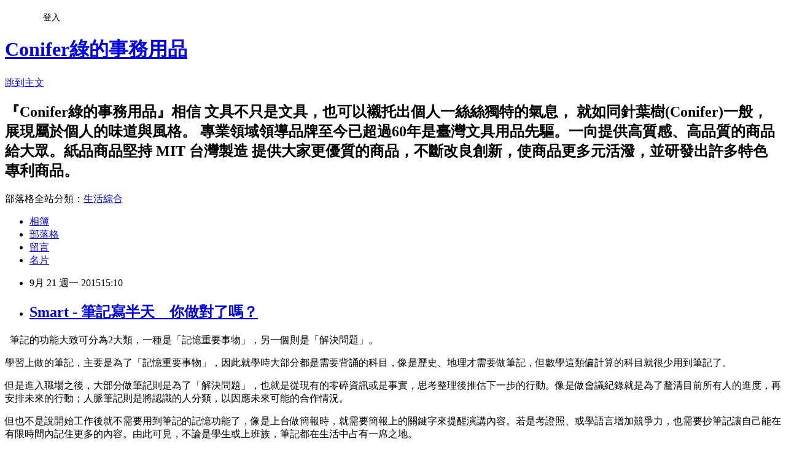

--- FILE ---
content_type: text/html; charset=utf-8
request_url: https://conifer13.pixnet.net/blog/posts/9436650931
body_size: 50265
content:
<!DOCTYPE html><html lang="zh-TW"><head><meta charSet="utf-8"/><meta name="viewport" content="width=device-width, initial-scale=1"/><link rel="stylesheet" href="https://static.1px.tw/blog-next/_next/static/chunks/b1e52b495cc0137c.css" data-precedence="next"/><link rel="stylesheet" href="/fix.css?v=202601191019" type="text/css" data-precedence="medium"/><link rel="stylesheet" href="https://s3.1px.tw/blog/theme/choc/iframe-popup.css?v=202601191019" type="text/css" data-precedence="medium"/><link rel="stylesheet" href="https://s3.1px.tw/blog/theme/choc/plugins.min.css?v=202601191019" type="text/css" data-precedence="medium"/><link rel="stylesheet" href="https://s3.1px.tw/blog/theme/choc/openid-comment.css?v=202601191019" type="text/css" data-precedence="medium"/><link rel="stylesheet" href="https://s3.1px.tw/blog/theme/choc/style.min.css?v=202601191019" type="text/css" data-precedence="medium"/><link rel="stylesheet" href="https://s3.1px.tw/blog/theme/choc/main.min.css?v=202601191019" type="text/css" data-precedence="medium"/><link rel="stylesheet" href="https://pimg.1px.tw/conifer13/assets/conifer13.css?v=202601191019" type="text/css" data-precedence="medium"/><link rel="stylesheet" href="https://s3.1px.tw/blog/theme/choc/author-info.css?v=202601191019" type="text/css" data-precedence="medium"/><link rel="stylesheet" href="https://s3.1px.tw/blog/theme/choc/idlePop.min.css?v=202601191019" type="text/css" data-precedence="medium"/><link rel="preload" as="script" fetchPriority="low" href="https://static.1px.tw/blog-next/_next/static/chunks/94688e2baa9fea03.js"/><script src="https://static.1px.tw/blog-next/_next/static/chunks/41eaa5427c45ebcc.js" async=""></script><script src="https://static.1px.tw/blog-next/_next/static/chunks/e2c6231760bc85bd.js" async=""></script><script src="https://static.1px.tw/blog-next/_next/static/chunks/94bde6376cf279be.js" async=""></script><script src="https://static.1px.tw/blog-next/_next/static/chunks/426b9d9d938a9eb4.js" async=""></script><script src="https://static.1px.tw/blog-next/_next/static/chunks/turbopack-5021d21b4b170dda.js" async=""></script><script src="https://static.1px.tw/blog-next/_next/static/chunks/ff1a16fafef87110.js" async=""></script><script src="https://static.1px.tw/blog-next/_next/static/chunks/e308b2b9ce476a3e.js" async=""></script><script src="https://static.1px.tw/blog-next/_next/static/chunks/2bf79572a40338b7.js" async=""></script><script src="https://static.1px.tw/blog-next/_next/static/chunks/d3c6eed28c1dd8e2.js" async=""></script><script src="https://static.1px.tw/blog-next/_next/static/chunks/d4d39cfc2a072218.js" async=""></script><script src="https://static.1px.tw/blog-next/_next/static/chunks/6a5d72c05b9cd4ba.js" async=""></script><script src="https://static.1px.tw/blog-next/_next/static/chunks/8af6103cf1375f47.js" async=""></script><script src="https://static.1px.tw/blog-next/_next/static/chunks/60d08651d643cedc.js" async=""></script><script src="https://static.1px.tw/blog-next/_next/static/chunks/0ae21416dac1fa83.js" async=""></script><script src="https://static.1px.tw/blog-next/_next/static/chunks/6d1100e43ad18157.js" async=""></script><script src="https://static.1px.tw/blog-next/_next/static/chunks/87eeaf7a3b9005e8.js" async=""></script><script src="https://static.1px.tw/blog-next/_next/static/chunks/ed01c75076819ebd.js" async=""></script><script src="https://static.1px.tw/blog-next/_next/static/chunks/a4df8fc19a9a82e6.js" async=""></script><link rel="preload" href="https://pagead2.googlesyndication.com/pagead/js/adsbygoogle.js?client=ca-pub-9048831828218326" as="script" crossorigin=""/><title>Smart - 筆記寫半天　你做對了嗎？</title><meta name="description" content="  筆記的功能大致可分為2大類，一種是「記憶重要事物」，另一個則是「解決問題」。 學習上做的筆記，主要是為了「記憶重要事物」，因此就學時大部分都是需要背誦的科目，像是歷史、地理才需要做筆記，但數學這類偏計算的科目就很少用到筆記了。 但是進入職場之後，大部分做筆記則是為了「解決問題」，也就是從現有的零碎資訊或是事實，思考整理後推估下一步的行動。像是做會議紀錄就是為了釐清目前所有人的進度，再安排未來的行動；人脈筆記則是將認識的人分類，以因應未來可能的合作情況。 但也不是說開始工作後就不需要用到筆記的記憶功能了，像是上台做簡報時，就需要簡報上的關鍵字來提醒演講內容。若是考證照、或學語言增加競爭力，也需要抄筆記讓自己能在有限時間內記住更多的內容。由此可見，不論是學生或上班族，筆記都在生活中占有一席之地。"/><meta name="author" content="Conifer綠的事務用品"/><meta name="google-adsense-platform-account" content="pub-2647689032095179"/><meta name="google-adsense-account" content="pub-9048831828218326"/><meta name="fb:app_id" content="101730233200171"/><link rel="canonical" href="https://conifer13.pixnet.net/blog/posts/9436650931"/><meta property="og:title" content="Smart - 筆記寫半天　你做對了嗎？"/><meta property="og:description" content="  筆記的功能大致可分為2大類，一種是「記憶重要事物」，另一個則是「解決問題」。 學習上做的筆記，主要是為了「記憶重要事物」，因此就學時大部分都是需要背誦的科目，像是歷史、地理才需要做筆記，但數學這類偏計算的科目就很少用到筆記了。 但是進入職場之後，大部分做筆記則是為了「解決問題」，也就是從現有的零碎資訊或是事實，思考整理後推估下一步的行動。像是做會議紀錄就是為了釐清目前所有人的進度，再安排未來的行動；人脈筆記則是將認識的人分類，以因應未來可能的合作情況。 但也不是說開始工作後就不需要用到筆記的記憶功能了，像是上台做簡報時，就需要簡報上的關鍵字來提醒演講內容。若是考證照、或學語言增加競爭力，也需要抄筆記讓自己能在有限時間內記住更多的內容。由此可見，不論是學生或上班族，筆記都在生活中占有一席之地。"/><meta property="og:url" content="https://conifer13.pixnet.net/blog/posts/9436650931"/><meta property="og:image" content="http://ism.bwnet.com.tw/image/pool/sm/2015/08/634e7c08a35452f54be8aa7744a1ce55.jpg"/><meta property="og:type" content="article"/><meta name="twitter:card" content="summary_large_image"/><meta name="twitter:title" content="Smart - 筆記寫半天　你做對了嗎？"/><meta name="twitter:description" content="  筆記的功能大致可分為2大類，一種是「記憶重要事物」，另一個則是「解決問題」。 學習上做的筆記，主要是為了「記憶重要事物」，因此就學時大部分都是需要背誦的科目，像是歷史、地理才需要做筆記，但數學這類偏計算的科目就很少用到筆記了。 但是進入職場之後，大部分做筆記則是為了「解決問題」，也就是從現有的零碎資訊或是事實，思考整理後推估下一步的行動。像是做會議紀錄就是為了釐清目前所有人的進度，再安排未來的行動；人脈筆記則是將認識的人分類，以因應未來可能的合作情況。 但也不是說開始工作後就不需要用到筆記的記憶功能了，像是上台做簡報時，就需要簡報上的關鍵字來提醒演講內容。若是考證照、或學語言增加競爭力，也需要抄筆記讓自己能在有限時間內記住更多的內容。由此可見，不論是學生或上班族，筆記都在生活中占有一席之地。"/><meta name="twitter:image" content="http://ism.bwnet.com.tw/image/pool/sm/2015/08/634e7c08a35452f54be8aa7744a1ce55.jpg"/><link rel="icon" href="/favicon.ico?favicon.a62c60e0.ico" sizes="32x32" type="image/x-icon"/><script src="https://static.1px.tw/blog-next/_next/static/chunks/a6dad97d9634a72d.js" noModule=""></script></head><body><!--$--><!--/$--><!--$?--><template id="B:0"></template><!--/$--><script>requestAnimationFrame(function(){$RT=performance.now()});</script><script src="https://static.1px.tw/blog-next/_next/static/chunks/94688e2baa9fea03.js" id="_R_" async=""></script><div hidden id="S:0"><script id="pixnet-vars">
        window.PIXNET = {
          post_id: "9436650931",
          name: "conifer13",
          user_id: 0,
          blog_id: "4342776",
          display_ads: true,
          ad_options: {"chictrip":false}
        };
      </script><script type="text/javascript" src="https://code.jquery.com/jquery-latest.min.js"></script><script id="json-ld-article-script" type="application/ld+json">{"@context":"https:\u002F\u002Fschema.org","@type":"BlogPosting","isAccessibleForFree":true,"mainEntityOfPage":{"@type":"WebPage","@id":"https:\u002F\u002Fconifer13.pixnet.net\u002Fblog\u002Fposts\u002F9436650931"},"headline":"Smart - 筆記寫半天　你做對了嗎？","description":"\u003Cimg src=\"http:\u002F\u002Fism.bwnet.com.tw\u002Fimage\u002Fpool\u002Fsm\u002F2015\u002F08\u002F634e7c08a35452f54be8aa7744a1ce55.jpg\" alt=\"\" width=\"550\" \u002F\u003E\u003Cbr \u002F\u003E  筆記的功能大致可分為2大類，一種是「記憶重要事物」，另一個則是「解決問題」。\u003Cbr\u003E&#13; 學習上做的筆記，主要是為了「記憶重要事物」，因此就學時大部分都是需要背誦的科目，像是歷史、地理才需要做筆記，但數學這類偏計算的科目就很少用到筆記了。\u003Cbr\u003E&#13; 但是進入職場之後，大部分做筆記則是為了「解決問題」，也就是從現有的零碎資訊或是事實，思考整理後推估下一步的行動。像是做會議紀錄就是為了釐清目前所有人的進度，再安排未來的行動；人脈筆記則是將認識的人分類，以因應未來可能的合作情況。\u003Cbr\u003E&#13; 但也不是說開始工作後就不需要用到筆記的記憶功能了，像是上台做簡報時，就需要簡報上的關鍵字來提醒演講內容。若是考證照、或學語言增加競爭力，也需要抄筆記讓自己能在有限時間內記住更多的內容。由此可見，不論是學生或上班族，筆記都在生活中占有一席之地。","articleBody":"\u003Cp\u003E&nbsp;&nbsp;筆記的功能大致可分為2大類，一種是「記憶重要事物」，另一個則是「解決問題」。\u003C\u002Fp\u003E\r\n\u003Cp\u003E學習上做的筆記，主要是為了「記憶重要事物」，因此就學時大部分都是需要背誦的科目，像是歷史、地理才需要做筆記，但數學這類偏計算的科目就很少用到筆記了。\u003C\u002Fp\u003E\r\n\u003Cp\u003E但是進入職場之後，大部分做筆記則是為了「解決問題」，也就是從現有的零碎資訊或是事實，思考整理後推估下一步的行動。像是做會議紀錄就是為了釐清目前所有人的進度，再安排未來的行動；人脈筆記則是將認識的人分類，以因應未來可能的合作情況。\u003C\u002Fp\u003E\r\n\u003Cp\u003E但也不是說開始工作後就不需要用到筆記的記憶功能了，像是上台做簡報時，就需要簡報上的關鍵字來提醒演講內容。若是考證照、或學語言增加競爭力，也需要抄筆記讓自己能在有限時間內記住更多的內容。由此可見，不論是學生或上班族，筆記都在生活中占有一席之地。\u003C\u002Fp\u003E\r\n\u003Cp\u003E\u003Cspan style=\"color: #800000;\"\u003E\u003Cstrong\u003E避免6錯誤\u003C\u002Fstrong\u003E\u003C\u002Fspan\u003E\u003Cbr \u002F\u003E\u003Cspan style=\"color: #800000;\"\u003E\u003Cstrong\u003E先思考再下筆做筆記\u003C\u002Fstrong\u003E\u003C\u002Fspan\u003E\u003C\u002Fp\u003E\r\n\u003Cp\u003E然而，我們卻常看到許多筆記抄得密密麻麻的人，成績和工作效率卻反而很差，這是為什麼呢？原因在於這些人沒有先思考後再做筆記，以下是一般人在筆記上常犯的錯：\u003C\u002Fp\u003E\r\n\u003Cp\u003E1.雜亂筆記：亂到自己也看不懂，除了不易理解外，還會降低複習的動力。\u003C\u002Fp\u003E\r\n\u003Cp\u003E2.小筆記本：有些人會用A6的筆記本來抄錄所有東西，但由於版面太小，會降低處理複雜事務的能力和邏輯思考力。\u003C\u002Fp\u003E\r\n\u003Cp\u003E3.七彩筆記：在筆記中使用顏色是為了凸顯重點，但用太多顏色反而會找不到重點。\u003C\u002Fp\u003E\r\n\u003Cp\u003E4.肥胖筆記：一字不漏照抄的筆記，代表在寫筆記時未經思考，大腦沒有先理解資訊、篩選資訊就抄下來。\u003C\u002Fp\u003E\r\n\u003Cp\u003E5.無留白筆記：段落之間沒有空行的筆記。這樣的筆記所有資料都擠在一起，無法一眼就看出重點，不利於課後複習。\u003C\u002Fp\u003E\r\n\u003Cp\u003E6.純文字筆記：筆記中完全沒有任何圖表的筆記。\u003C\u002Fp\u003E\r\n\u003Cp\u003E\u003Cspan style=\"color: #800000;\"\u003E\u003Cstrong\u003E留意6重點\u003Cbr \u002F\u003E\u003C\u002Fstrong\u003E\u003Cstrong\u003E複習、取用資料都更有效率\u003C\u002Fstrong\u003E\u003C\u002Fspan\u003E\u003C\u002Fp\u003E\r\n\u003Cp\u003E所以一本好筆記應該包含哪些特質呢？如果想要做出在學習、工作或投資理財都能夠有效發揮功能的筆記，就得把握一個原則，要以「別人也能看得懂」為出發點去做筆記，因為當別人都看得懂時，自己在看筆記回想內容的速度一定比其他人更快，複習或資料取用上會更有效率。以下是優質筆記一定要注意的6個重點：\u003C\u002Fp\u003E\r\n\u003Cp\u003E\u003Cstrong\u003E重點1》橫向書寫\u003C\u002Fstrong\u003E\u003C\u002Fp\u003E\r\n\u003Cp\u003E因為眼睛的構造中，眼球左右移動的範圍比上下移動的範圍要來得長，因此筆記橫著寫有助於更快綜覽所有的資訊內容。\u003C\u002Fp\u003E\r\n\u003Cp\u003E\u003Cstrong\u003E重點2》使用A4筆記本\u003C\u002Fstrong\u003E\u003C\u002Fp\u003E\r\n\u003Cp\u003E大一點的筆記頁面有助於一次處理資料的蒐集、整理、輸出3個動作，這邊可以把大頁面的筆記本想像成一張大桌子，寫入筆記中的資訊就像是一塊塊的拼圖。當桌面（筆記）夠大，就有足夠的空間可以把所有拼圖（資訊）攤開在桌面上，並依照顏色做分類，快速拼完整幅拼圖（歸納出新的想法）。\u003C\u002Fp\u003E\r\n\u003Cp\u003E在《為什麼聰明人都用方格筆記本？》一書中，作者高橋政史就強調，「筆記本的尺寸，就是思考的範圍。」而A4尺寸是外商顧問最常用的尺寸，因為能夠輸入龐大的資訊，且可以綜覽蒐集所有資訊並抓出重點，進而彙整資訊。\u003C\u002Fp\u003E\r\n\u003Cp\u003E\u003Cstrong\u003E重點3》顏色控制在4色以內\u003C\u002Fstrong\u003E\u003C\u002Fp\u003E\r\n\u003Cp\u003E前面有提到太多顏色會失焦，反而找不到重點。但只要適當的使用顏色，就能夠凸顯重要內容，並為內容安排背誦的優先順序。一般來說，最不需要記憶的會用黑色、需要背起來的用藍色、小重點用綠色、大重點用紅色。\u003C\u002Fp\u003E\r\n\u003Cp\u003E\u003Cstrong\u003E重點4》用自己的話來做筆記\u003C\u002Fstrong\u003E\u003C\u002Fp\u003E\r\n\u003Cp\u003E對人類而言，最容易記在腦中的就是自己講出來的話，因此最好用自己的話來做筆記。但並非每一段話都要用自己的話整理，當上課的時候有明確的感受到：「原來是這樣，我懂了！」代表剛剛的講解是符合自己的話的標準，能夠直接抄起來。\u003C\u002Fp\u003E\r\n\u003Cp\u003E但如果腦袋浮現「真的是這樣嗎？好像有點不懂⋯⋯」這樣的疑問時，就要等搞懂之後再用自己的話整理一遍。要注意的是，千萬不要因為上課思考得太專心，導致後面的課都沒聽到。這邊建議可以將有疑問的地方先打個「？」並留空，後續再去查資料問老師。\u003C\u002Fp\u003E\r\n\u003Cp\u003E\u003Cstrong\u003E重點5》像新聞報導一樣做筆記\u003C\u002Fstrong\u003E\u003C\u002Fp\u003E\r\n\u003Cp\u003E筆記一定要像新聞報導一樣，在每一篇都有大標題，筆記有大標，就算很久之後再來翻筆記，還是能馬上理解這本筆記在講哪些內容。\u003C\u002Fp\u003E\r\n\u003Cp\u003E另外，筆記的大標也可以充當索引功能。就像看新聞一樣，看標題大概就知道新聞內容再講什麼，筆記如果有大標，就知道整頁筆記在講哪個主題，當發現考試中某個主題很常考的時候，就可以馬上找到這個主題的筆記來重新複習。\u003C\u002Fp\u003E\r\n\u003Cp\u003E\u003Cstrong\u003E重點6》分段落抄寫筆記\u003C\u002Fstrong\u003E\u003C\u002Fp\u003E\r\n\u003Cp\u003E在抄寫筆記時最好能夠分成一個個小段落，段落和段落之間至少空2&sim;3行。在每個段落裡面都要包含「小標＋項目」，小標就是這一段落的主題、項目就是這個主題的詳細內容。\u003C\u002Fp\u003E\r\n\u003Cp\u003E舉例來說，「今天我們要來講好筆記的特點，特點總共有5個，第1項是⋯⋯，第2項是⋯⋯」像這樣小標就是「好筆記特點」，後面的5個特點就是項目。像這樣有層次的寫筆記，就能讓筆記更加的簡單易懂。\u003C\u002Fp\u003E\r\n\u003Cp\u003E但是筆記做得再好，你如果不複習也沒用。在《讀書別靠意志力》一書中提到，想要讓訊息進入長期記憶庫裡面，至少要複習4次以上。第一次複習應該在下一階段課程開始之前，經過第一次複習後，人對於這些學習內容的記憶就可以維持1天。\u003C\u002Fp\u003E\r\n\u003Cp\u003E接著隔天就要進行第2次複習，在第2次複習之後人對這些內容的記憶力就可以再延長1星期，因此下個禮拜應該再進行第3次複習，第4次複習則是在課程結束1個月後，當經過4次複習後這些內容就會進入長期記憶庫，接下來如果要維持記憶不墜，只要每半年複習1次即可。\u003C\u002Fp\u003E\r\n\u003Cdiv class=\"pic pre1 post1\"\u003E\u003Cimg src=\"http:\u002F\u002Fism.bwnet.com.tw\u002Fimage\u002Fpool\u002Fsm\u002F2015\u002F08\u002F634e7c08a35452f54be8aa7744a1ce55.jpg\" alt=\"\" width=\"550\" \u002F\u003E\u003C\u002Fdiv\u003E\r\n\u003Cdiv class=\"pic pre1 post1\"\u003E\r\n\u003Cp\u003E\u003Cspan\u003E另外，透過實際運用知識或向人口述自己上課的內容也是幫助記憶的好方法。根據研究，人在同時用聽覺和視覺學習的時候，學習效率能夠達到50%，但如果能夠將學到的知識向別人解釋或說明，大腦就可以留下70%的內容，若能進一步實際運用知識，大腦就可以記住90%的內容。\u003C\u002Fspan\u003E\u003C\u002Fp\u003E\r\n\u003Cp\u003E在學會如何做出有用的筆記後，想知道怎麼將這套方法，應用到學習、職場和投資理財中嗎？在接下來的篇章中，將進一步介紹如何將筆記術應用到生活中的各種情況，不論是想考證照、做會議記錄、管理人脈還是投資理財，都能一本搞定！ &nbsp; &nbsp; &nbsp; &nbsp; &nbsp; &nbsp; &nbsp; &nbsp; &nbsp; &nbsp; &nbsp; &nbsp; &nbsp; &nbsp; &nbsp; &nbsp; &nbsp; &nbsp; &nbsp; &nbsp; &nbsp; &nbsp; &nbsp; &nbsp; &nbsp; &nbsp; &nbsp; &nbsp; &nbsp; &nbsp; &nbsp; &nbsp; &nbsp; &nbsp; &nbsp; &nbsp; &nbsp; &nbsp; &nbsp; &nbsp; &nbsp; &nbsp; &nbsp; &nbsp; &nbsp; &nbsp; &nbsp; &nbsp; &nbsp; &nbsp; &nbsp; &nbsp; &nbsp; &nbsp; &nbsp; &nbsp; &nbsp; &nbsp; &nbsp; &nbsp; &nbsp; &nbsp; &nbsp; &nbsp; &nbsp; &nbsp; &nbsp; &nbsp; &nbsp; &nbsp; &nbsp; &nbsp; &nbsp; &nbsp; &nbsp; &nbsp; &nbsp; &nbsp; &nbsp; &nbsp; &nbsp; &nbsp; &nbsp; &nbsp; &nbsp; &nbsp; &nbsp; &nbsp; &nbsp; &nbsp; &nbsp; &nbsp; &nbsp; &nbsp; &nbsp; &nbsp; &nbsp; &nbsp; &nbsp; &nbsp; &nbsp; &nbsp; &nbsp; &nbsp; &nbsp; &nbsp; &nbsp; &nbsp; &nbsp; &nbsp; &nbsp; &nbsp; &nbsp; &nbsp; &nbsp; &nbsp; &nbsp; &nbsp; &nbsp; &nbsp; &nbsp; &nbsp; &nbsp; &nbsp; &nbsp; &nbsp; &nbsp; &nbsp; &nbsp; &nbsp; &nbsp; &nbsp; &nbsp; &nbsp; &nbsp; &nbsp; &nbsp; &nbsp; &nbsp; &nbsp; &nbsp; &nbsp; &nbsp; &nbsp; &nbsp; &nbsp; &nbsp; &nbsp; &nbsp; &nbsp; &nbsp; &nbsp; &nbsp; &nbsp; &nbsp; &nbsp; &nbsp; &nbsp; &nbsp; &nbsp; &nbsp; &nbsp; &nbsp; &nbsp; &nbsp; &nbsp; &nbsp; &nbsp; &nbsp; &nbsp; &nbsp; &nbsp; &nbsp; &nbsp; &nbsp; &nbsp; &nbsp; &nbsp; &nbsp; &nbsp; &nbsp;&nbsp;\u003C\u002Fp\u003E\r\n\u003Cp\u003E\u003Cspan style=\"color: #000080;\"\u003E\u003Cstrong\u003E【你的筆記是好筆記，還是壞筆記？】\u003C\u002Fstrong\u003E\u003C\u002Fspan\u003E\u003C\u002Fp\u003E\r\n\u003Cp\u003E\u003Cstrong\u003E想知道自己的筆記做得好不好嗎？下表是好壞筆記的比較表，如果你的筆記有較多好筆記的特質，代表你的筆記能夠和頭腦並用，加快辦事效率。反之，如果有較多壞筆記的特質，代表你的筆記有抄可能和沒抄一樣，得快點改變做筆記的習慣囉！\u003C\u002Fstrong\u003E\u003C\u002Fp\u003E\r\n\u003Cp\u003E\u003Cspan style=\"color: #800000;\"\u003E\u003Cstrong\u003E無法發揮能力的筆記》\u003C\u002Fstrong\u003E\u003C\u002Fspan\u003E\u003C\u002Fp\u003E\r\n\u003Cp\u003E□ 我常常看不懂自己在寫什麼，抄完筆記回去就不想再翻了。\u003Cbr \u002F\u003E□ 我習慣用A6尺寸以下的筆記本抄東西。\u003Cbr \u002F\u003E□ 我的筆記像彩虹一樣有各式各樣的顏色。\u003Cbr \u002F\u003E□ 我上課忙著抄筆記，有時候會聽不懂老師在講什麼。\u003Cbr \u002F\u003E□ 我會盡量把筆記本抄滿，每個段落之間只隔1行，整頁抄完後如果有空白處也會繼續補滿。\u003Cbr \u002F\u003E□ 我的筆記上滿滿都是字，完全沒有任何圖表。\u003Cbr \u002F\u003E□ 我重新翻筆記時，還是會常常不記得老師上課講過什麼。\u003C\u002Fp\u003E\r\n\u003Cp\u003E\u003Cspan style=\"color: #800000;\"\u003E\u003Cstrong\u003E加速日常做事效率的筆記》\u003C\u002Fstrong\u003E\u003C\u002Fspan\u003E\u003C\u002Fp\u003E\r\n\u003Cp\u003E□ 我的筆記翻開很簡潔清爽。\u003Cbr \u002F\u003E□ 我的筆記是以橫向書寫。\u003Cbr \u002F\u003E□ 我的筆記本大小在A4尺寸以上。\u003Cbr \u002F\u003E□ 我的筆記本內的顏色不多，大多以藍黑色為主，其他需要特別突出的關鍵字才會用紅色或其他顏色。\u003Cbr \u002F\u003E□ 我上課會想要先聽懂，行有餘力才去抄筆記。\u003Cbr \u002F\u003E□ 我的筆記表頭會寫今天上哪一堂課，主題是什麼。\u003Cbr \u002F\u003E□ 我的筆記段落分明，一定會有小標題，接著才寫細節。\u003Cbr \u002F\u003E□ 我做筆記會預留空白來補充內容。\u003Cbr \u002F\u003E□ 我只要翻開筆記1～2秒，就能回憶起整堂課大概上了哪些內容。\u003C\u002Fp\u003E\r\n\u003Cp\u003Ehttp:\u002F\u002Fsmart.businessweekly.com.tw\u002FReading\u002FWebArticle.aspx?id=59142&amp;p=2\u003C\u002Fp\u003E\r\n\u003Cp\u003E\u003Cimg title=\"P1150848\" src=\"https:\u002F\u002Fpimg.1px.tw\u002Fconifer13\u002F1442560867-4114351643_t.jpg\" alt=\"P1150848\" border=\"0\" \u002F\u003E\u003C\u002Fp\u003E\r\n\u003Cp style=\"margin: 0cm 0cm 0pt; background-color: white;\"\u003E\u003Cspan style=\"color: #666666; font-family: '新細明體','serif'; font-size: 10pt;\"\u003E網路通路：\u003C\u002Fspan\u003E\u003Ca href=\"http:\u002F\u002F24h.pchome.com.tw\u002F?mod=store&amp;func=style_show&amp;SR_NO=DEAHII\"\u003E\u003Cspan style=\"color: black; font-family: 'Helvetica','sans-serif'; font-size: 10pt;\"\u003EPChome\u003C\u002Fspan\u003E\u003C\u002Fa\u003E\u003Cspan style=\"color: #666666; font-family: '新細明體','serif'; font-size: 10pt;\"\u003E、\u003C\u002Fspan\u003E\u003Ca href=\"http:\u002F\u002Fwww.books.com.tw\u002Fweb\u002Fsys_brand\u002F0\u002F0000007261\"\u003E\u003Cspan style=\"color: black; font-family: '新細明體','serif'; font-size: 10pt;\" lang=\"EN-US\"\u003E博客來\u003C\u002Fspan\u003E\u003C\u002Fa\u003E\u003Cspan style=\"color: #666666; font-family: '新細明體','serif'; font-size: 10pt;\"\u003E、\u003C\u002Fspan\u003E\u003Ca href=\"http:\u002F\u002Fwww.conifer.com.tw\u002Fproduct.php?gid=26\"\u003E\u003Cspan style=\"color: black; font-family: '新細明體','serif'; font-size: 10pt;\" lang=\"EN-US\"\u003E官網購物車\u003C\u002Fspan\u003E\u003C\u002Fa\u003E\u003C\u002Fp\u003E\r\n\u003Cp style=\"margin: 0cm 0cm 0pt;\"\u003E&nbsp;\u003C\u002Fp\u003E\r\n\u003Cp style=\"margin: 0cm 0cm 0pt; background-color: white;\"\u003E\u003Cspan style=\"color: #666666; font-family: '新細明體','serif'; font-size: 10pt;\"\u003E實體通路：金石堂、誠品(部分商品)、何嘉仁、九\u003C\u002Fspan\u003E\u003Cspan style=\"color: #666666; font-family: 'Tahoma','sans-serif'; font-size: 10pt;\" lang=\"EN-US\"\u003EX\u003C\u002Fspan\u003E\u003Cspan style=\"color: #666666; font-family: '新細明體','serif'; font-size: 10pt;\"\u003E九、台隆手創館\u003C\u002Fspan\u003E\u003C\u002Fp\u003E\r\n\u003Cp style=\"margin: 0cm 0cm 0pt;\"\u003E&nbsp;\u003C\u002Fp\u003E\r\n\u003Cp style=\"margin: 0cm 0cm 0pt; background-color: white;\"\u003E\u003Cspan style=\"color: #666666; font-family: '新細明體','serif'; font-size: 10pt;\"\u003E綠的事務用品股份有限公司\u003C\u002Fspan\u003E\u003C\u002Fp\u003E\r\n\u003Cp style=\"margin: 0cm 0cm 0pt;\"\u003E&nbsp;\u003C\u002Fp\u003E\r\n\u003Cp style=\"margin: 0cm 0cm 0pt; background-color: white;\"\u003E\u003Cspan style=\"color: #333333; font-family: '新細明體','serif'; font-size: 9pt;\"\u003E★\u003C\u002Fspan\u003E\u003Ca href=\"http:\u002F\u002Fwww.conifer.com.tw\u002F\"\u003E\u003Cspan style=\"color: black; font-family: '新細明體','serif'; font-size: 9pt;\"\u003ECONIFER\u003C\u002Fspan\u003E\u003Cspan style=\"color: black; font-family: '新細明體','serif'; font-size: 9pt;\" lang=\"EN-US\"\u003E綠的官網\u003C\u002Fspan\u003E\u003C\u002Fa\u003E\u003Ca href=\"http:\u002F\u002Fwww.conifer.com.tw\u002F\" target=\"_blank\"\u003E\u003Cspan style=\"color: #3b5998; font-family: 'Tahoma','sans-serif'; font-size: 9pt;\"\u003E\u003Cbr \u002F\u003E\u003C\u002Fspan\u003E\u003C\u002Fa\u003E\u003Cspan style=\"color: #333333; font-family: '新細明體','serif'; font-size: 9pt;\"\u003E★\u003C\u002Fspan\u003E\u003Ca href=\"https:\u002F\u002Fwww.facebook.com\u002Fpages\u002FConifer-%E7%B6%A0%E7%9A%84%E4%BA%8B%E5%8B%99%E7%94%A8%E5%93%81\u002F114347558653214\"\u003E\u003Cspan style=\"color: black; font-family: '新細明體','serif'; font-size: 9pt;\"\u003ECONIFER\u003C\u002Fspan\u003E\u003Cspan style=\"color: black; font-family: '新細明體','serif'; font-size: 9pt;\" lang=\"EN-US\"\u003E綠的\u003C\u002Fspan\u003E\u003Cspan style=\"color: black; font-family: '新細明體','serif'; font-size: 9pt;\" lang=\"EN-US\"\u003E臉書\u003C\u002Fspan\u003E\u003C\u002Fa\u003E\u003Ca href=\"https:\u002F\u002Fwww.facebook.com\u002Fpages\u002FConifer-%E7%B6%A0%E7%9A%84%E4%BA%8B%E5%8B%99%E7%94%A8%E5%93%81\u002F114347558653214\"\u003E\u003Cspan style=\"color: black; font-family: 'Helvetica','sans-serif'; font-size: 6pt;\"\u003E\u003Cbr \u002F\u003E\u003C\u002Fspan\u003E\u003C\u002Fa\u003E\u003Cspan style=\"color: #333333; font-family: '新細明體','serif'; font-size: 9pt;\"\u003E★客服專線：\u003C\u002Fspan\u003E\u003Cspan style=\"color: #333333; font-family: 'Tahoma','sans-serif'; font-size: 9pt;\" lang=\"EN-US\"\u003E\u003Cspan class=\"skype_c2c_print_container skype_c2c notranslate\"\u003E(02)2831-6532\u003C\u002Fspan\u003E\u003Cspan id=\"skype_c2c_container\" class=\"skype_c2c_container skype_c2c notranslate\" dir=\"ltr\" data-numbertocall=\"+886228316532\" data-isfreecall=\"false\" data-isrtl=\"false\" data-ismobile=\"false\"\u003E\u003Cspan class=\"skype_c2c_highlighting_inactive_common\" dir=\"ltr\"\u003E\u003Cspan id=\"non_free_num_ui\" class=\"skype_c2c_textarea_span\"\u003E\u003Cimg class=\"skype_c2c_logo_img\" src=\"skypec2c:\u002F\u002Fr\u002F204\" alt=\"\" width=\"0\" height=\"0\" \u002F\u003E\u003Cspan class=\"skype_c2c_text_span\"\u003E(02)2831-6532\u003C\u002Fspan\u003E\u003C\u002Fspan\u003E\u003C\u002Fspan\u003E\u003C\u002Fspan\u003E \u003C\u002Fspan\u003E\u003Cspan style=\"color: #333333; font-family: 'Tahoma','sans-serif'; font-size: 9pt;\" lang=\"EN-US\"\u003E(08:30~18:00)\u003C\u002Fspan\u003E\u003C\u002Fp\u003E\r\n\u003Cp style=\"margin: 0cm 0cm 0pt;\"\u003E&nbsp;\u003C\u002Fp\u003E\r\n\u003Cp style=\"margin: 0cm 0cm 0pt; background-color: white;\"\u003E\u003Cspan style=\"color: #333333; font-family: '新細明體','serif'; font-size: 9pt;\"\u003E★客服信箱：\u003C\u002Fspan\u003E\u003Ca href=\"mailto:conifer.jackman@msa.hinet.net\"\u003E\u003Cspan style=\"color: black; font-family: 'Tahoma','sans-serif'; font-size: 9pt;\"\u003Econifer.jackman@msa.hinet.net\u003C\u002Fspan\u003E\u003C\u002Fa\u003E\u003C\u002Fp\u003E\r\n\u003Cp\u003E&nbsp;\u003C\u002Fp\u003E\r\n\u003C\u002Fdiv\u003E","image":["http:\u002F\u002Fism.bwnet.com.tw\u002Fimage\u002Fpool\u002Fsm\u002F2015\u002F08\u002F634e7c08a35452f54be8aa7744a1ce55.jpg"],"author":{"@type":"Person","name":"Conifer綠的事務用品","url":"https:\u002F\u002Fwww.pixnet.net\u002Fpcard\u002Fconifer13"},"publisher":{"@type":"Organization","name":"Conifer綠的事務用品","logo":{"@type":"ImageObject","url":"https:\u002F\u002Fs3.1px.tw\u002Fblog\u002Fcommon\u002Favatar\u002Fblog_cover_light.jpg"}},"datePublished":"2015-09-21T07:10:00.000Z","dateModified":"","keywords":[],"articleSection":"其他"}</script><template id="P:1"></template><template id="P:2"></template><template id="P:3"></template><section aria-label="Notifications alt+T" tabindex="-1" aria-live="polite" aria-relevant="additions text" aria-atomic="false"></section></div><script>(self.__next_f=self.__next_f||[]).push([0])</script><script>self.__next_f.push([1,"1:\"$Sreact.fragment\"\n3:I[39756,[\"https://static.1px.tw/blog-next/_next/static/chunks/ff1a16fafef87110.js\",\"https://static.1px.tw/blog-next/_next/static/chunks/e308b2b9ce476a3e.js\"],\"default\"]\n4:I[53536,[\"https://static.1px.tw/blog-next/_next/static/chunks/ff1a16fafef87110.js\",\"https://static.1px.tw/blog-next/_next/static/chunks/e308b2b9ce476a3e.js\"],\"default\"]\n6:I[97367,[\"https://static.1px.tw/blog-next/_next/static/chunks/ff1a16fafef87110.js\",\"https://static.1px.tw/blog-next/_next/static/chunks/e308b2b9ce476a3e.js\"],\"OutletBoundary\"]\n8:I[97367,[\"https://static.1px.tw/blog-next/_next/static/chunks/ff1a16fafef87110.js\",\"https://static.1px.tw/blog-next/_next/static/chunks/e308b2b9ce476a3e.js\"],\"ViewportBoundary\"]\na:I[97367,[\"https://static.1px.tw/blog-next/_next/static/chunks/ff1a16fafef87110.js\",\"https://static.1px.tw/blog-next/_next/static/chunks/e308b2b9ce476a3e.js\"],\"MetadataBoundary\"]\nc:I[63491,[\"https://static.1px.tw/blog-next/_next/static/chunks/2bf79572a40338b7.js\",\"https://static.1px.tw/blog-next/_next/static/chunks/d3c6eed28c1dd8e2.js\"],\"default\"]\n:HL[\"https://static.1px.tw/blog-next/_next/static/chunks/b1e52b495cc0137c.css\",\"style\"]\n"])</script><script>self.__next_f.push([1,"0:{\"P\":null,\"b\":\"jLMCWaFgMfR_swzrVDvgI\",\"c\":[\"\",\"blog\",\"posts\",\"9436650931\"],\"q\":\"\",\"i\":false,\"f\":[[[\"\",{\"children\":[\"blog\",{\"children\":[\"posts\",{\"children\":[[\"id\",\"9436650931\",\"d\"],{\"children\":[\"__PAGE__\",{}]}]}]}]},\"$undefined\",\"$undefined\",true],[[\"$\",\"$1\",\"c\",{\"children\":[[[\"$\",\"script\",\"script-0\",{\"src\":\"https://static.1px.tw/blog-next/_next/static/chunks/d4d39cfc2a072218.js\",\"async\":true,\"nonce\":\"$undefined\"}],[\"$\",\"script\",\"script-1\",{\"src\":\"https://static.1px.tw/blog-next/_next/static/chunks/6a5d72c05b9cd4ba.js\",\"async\":true,\"nonce\":\"$undefined\"}],[\"$\",\"script\",\"script-2\",{\"src\":\"https://static.1px.tw/blog-next/_next/static/chunks/8af6103cf1375f47.js\",\"async\":true,\"nonce\":\"$undefined\"}]],\"$L2\"]}],{\"children\":[[\"$\",\"$1\",\"c\",{\"children\":[null,[\"$\",\"$L3\",null,{\"parallelRouterKey\":\"children\",\"error\":\"$undefined\",\"errorStyles\":\"$undefined\",\"errorScripts\":\"$undefined\",\"template\":[\"$\",\"$L4\",null,{}],\"templateStyles\":\"$undefined\",\"templateScripts\":\"$undefined\",\"notFound\":\"$undefined\",\"forbidden\":\"$undefined\",\"unauthorized\":\"$undefined\"}]]}],{\"children\":[[\"$\",\"$1\",\"c\",{\"children\":[null,[\"$\",\"$L3\",null,{\"parallelRouterKey\":\"children\",\"error\":\"$undefined\",\"errorStyles\":\"$undefined\",\"errorScripts\":\"$undefined\",\"template\":[\"$\",\"$L4\",null,{}],\"templateStyles\":\"$undefined\",\"templateScripts\":\"$undefined\",\"notFound\":\"$undefined\",\"forbidden\":\"$undefined\",\"unauthorized\":\"$undefined\"}]]}],{\"children\":[[\"$\",\"$1\",\"c\",{\"children\":[null,[\"$\",\"$L3\",null,{\"parallelRouterKey\":\"children\",\"error\":\"$undefined\",\"errorStyles\":\"$undefined\",\"errorScripts\":\"$undefined\",\"template\":[\"$\",\"$L4\",null,{}],\"templateStyles\":\"$undefined\",\"templateScripts\":\"$undefined\",\"notFound\":\"$undefined\",\"forbidden\":\"$undefined\",\"unauthorized\":\"$undefined\"}]]}],{\"children\":[[\"$\",\"$1\",\"c\",{\"children\":[\"$L5\",[[\"$\",\"link\",\"0\",{\"rel\":\"stylesheet\",\"href\":\"https://static.1px.tw/blog-next/_next/static/chunks/b1e52b495cc0137c.css\",\"precedence\":\"next\",\"crossOrigin\":\"$undefined\",\"nonce\":\"$undefined\"}],[\"$\",\"script\",\"script-0\",{\"src\":\"https://static.1px.tw/blog-next/_next/static/chunks/0ae21416dac1fa83.js\",\"async\":true,\"nonce\":\"$undefined\"}],[\"$\",\"script\",\"script-1\",{\"src\":\"https://static.1px.tw/blog-next/_next/static/chunks/6d1100e43ad18157.js\",\"async\":true,\"nonce\":\"$undefined\"}],[\"$\",\"script\",\"script-2\",{\"src\":\"https://static.1px.tw/blog-next/_next/static/chunks/87eeaf7a3b9005e8.js\",\"async\":true,\"nonce\":\"$undefined\"}],[\"$\",\"script\",\"script-3\",{\"src\":\"https://static.1px.tw/blog-next/_next/static/chunks/ed01c75076819ebd.js\",\"async\":true,\"nonce\":\"$undefined\"}],[\"$\",\"script\",\"script-4\",{\"src\":\"https://static.1px.tw/blog-next/_next/static/chunks/a4df8fc19a9a82e6.js\",\"async\":true,\"nonce\":\"$undefined\"}]],[\"$\",\"$L6\",null,{\"children\":\"$@7\"}]]}],{},null,false,false]},null,false,false]},null,false,false]},null,false,false]},null,false,false],[\"$\",\"$1\",\"h\",{\"children\":[null,[\"$\",\"$L8\",null,{\"children\":\"$@9\"}],[\"$\",\"$La\",null,{\"children\":\"$@b\"}],null]}],false]],\"m\":\"$undefined\",\"G\":[\"$c\",[]],\"S\":false}\n"])</script><script>self.__next_f.push([1,"9:[[\"$\",\"meta\",\"0\",{\"charSet\":\"utf-8\"}],[\"$\",\"meta\",\"1\",{\"name\":\"viewport\",\"content\":\"width=device-width, initial-scale=1\"}]]\n"])</script><script>self.__next_f.push([1,"d:I[79520,[\"https://static.1px.tw/blog-next/_next/static/chunks/d4d39cfc2a072218.js\",\"https://static.1px.tw/blog-next/_next/static/chunks/6a5d72c05b9cd4ba.js\",\"https://static.1px.tw/blog-next/_next/static/chunks/8af6103cf1375f47.js\"],\"\"]\n10:I[2352,[\"https://static.1px.tw/blog-next/_next/static/chunks/d4d39cfc2a072218.js\",\"https://static.1px.tw/blog-next/_next/static/chunks/6a5d72c05b9cd4ba.js\",\"https://static.1px.tw/blog-next/_next/static/chunks/8af6103cf1375f47.js\"],\"AdultWarningModal\"]\n11:I[69182,[\"https://static.1px.tw/blog-next/_next/static/chunks/d4d39cfc2a072218.js\",\"https://static.1px.tw/blog-next/_next/static/chunks/6a5d72c05b9cd4ba.js\",\"https://static.1px.tw/blog-next/_next/static/chunks/8af6103cf1375f47.js\"],\"HydrationComplete\"]\n12:I[12985,[\"https://static.1px.tw/blog-next/_next/static/chunks/d4d39cfc2a072218.js\",\"https://static.1px.tw/blog-next/_next/static/chunks/6a5d72c05b9cd4ba.js\",\"https://static.1px.tw/blog-next/_next/static/chunks/8af6103cf1375f47.js\"],\"NuqsAdapter\"]\n13:I[82782,[\"https://static.1px.tw/blog-next/_next/static/chunks/d4d39cfc2a072218.js\",\"https://static.1px.tw/blog-next/_next/static/chunks/6a5d72c05b9cd4ba.js\",\"https://static.1px.tw/blog-next/_next/static/chunks/8af6103cf1375f47.js\"],\"RefineContext\"]\n14:I[29306,[\"https://static.1px.tw/blog-next/_next/static/chunks/d4d39cfc2a072218.js\",\"https://static.1px.tw/blog-next/_next/static/chunks/6a5d72c05b9cd4ba.js\",\"https://static.1px.tw/blog-next/_next/static/chunks/8af6103cf1375f47.js\",\"https://static.1px.tw/blog-next/_next/static/chunks/60d08651d643cedc.js\",\"https://static.1px.tw/blog-next/_next/static/chunks/d3c6eed28c1dd8e2.js\"],\"default\"]\n2:[\"$\",\"html\",null,{\"lang\":\"zh-TW\",\"children\":[[\"$\",\"$Ld\",null,{\"id\":\"google-tag-manager\",\"strategy\":\"afterInteractive\",\"children\":\"\\n(function(w,d,s,l,i){w[l]=w[l]||[];w[l].push({'gtm.start':\\nnew Date().getTime(),event:'gtm.js'});var f=d.getElementsByTagName(s)[0],\\nj=d.createElement(s),dl=l!='dataLayer'?'\u0026l='+l:'';j.async=true;j.src=\\n'https://www.googletagmanager.com/gtm.js?id='+i+dl;f.parentNode.insertBefore(j,f);\\n})(window,document,'script','dataLayer','GTM-TRLQMPKX');\\n  \"}],\"$Le\",\"$Lf\",[\"$\",\"body\",null,{\"children\":[[\"$\",\"$L10\",null,{\"display\":false}],[\"$\",\"$L11\",null,{}],[\"$\",\"$L12\",null,{\"children\":[\"$\",\"$L13\",null,{\"children\":[\"$\",\"$L3\",null,{\"parallelRouterKey\":\"children\",\"error\":\"$undefined\",\"errorStyles\":\"$undefined\",\"errorScripts\":\"$undefined\",\"template\":[\"$\",\"$L4\",null,{}],\"templateStyles\":\"$undefined\",\"templateScripts\":\"$undefined\",\"notFound\":[[\"$\",\"$L14\",null,{}],[]],\"forbidden\":\"$undefined\",\"unauthorized\":\"$undefined\"}]}]}]]}]]}]\n"])</script><script>self.__next_f.push([1,"e:null\nf:[\"$\",\"$Ld\",null,{\"async\":true,\"src\":\"https://pagead2.googlesyndication.com/pagead/js/adsbygoogle.js?client=ca-pub-9048831828218326\",\"crossOrigin\":\"anonymous\",\"strategy\":\"afterInteractive\"}]\n"])</script><script>self.__next_f.push([1,"16:I[27201,[\"https://static.1px.tw/blog-next/_next/static/chunks/ff1a16fafef87110.js\",\"https://static.1px.tw/blog-next/_next/static/chunks/e308b2b9ce476a3e.js\"],\"IconMark\"]\n5:[[\"$\",\"script\",null,{\"id\":\"pixnet-vars\",\"children\":\"\\n        window.PIXNET = {\\n          post_id: \\\"9436650931\\\",\\n          name: \\\"conifer13\\\",\\n          user_id: 0,\\n          blog_id: \\\"4342776\\\",\\n          display_ads: true,\\n          ad_options: {\\\"chictrip\\\":false}\\n        };\\n      \"}],\"$L15\"]\n"])</script><script>self.__next_f.push([1,"b:[[\"$\",\"title\",\"0\",{\"children\":\"Smart - 筆記寫半天　你做對了嗎？\"}],[\"$\",\"meta\",\"1\",{\"name\":\"description\",\"content\":\"  筆記的功能大致可分為2大類，一種是「記憶重要事物」，另一個則是「解決問題」。\\r 學習上做的筆記，主要是為了「記憶重要事物」，因此就學時大部分都是需要背誦的科目，像是歷史、地理才需要做筆記，但數學這類偏計算的科目就很少用到筆記了。\\r 但是進入職場之後，大部分做筆記則是為了「解決問題」，也就是從現有的零碎資訊或是事實，思考整理後推估下一步的行動。像是做會議紀錄就是為了釐清目前所有人的進度，再安排未來的行動；人脈筆記則是將認識的人分類，以因應未來可能的合作情況。\\r 但也不是說開始工作後就不需要用到筆記的記憶功能了，像是上台做簡報時，就需要簡報上的關鍵字來提醒演講內容。若是考證照、或學語言增加競爭力，也需要抄筆記讓自己能在有限時間內記住更多的內容。由此可見，不論是學生或上班族，筆記都在生活中占有一席之地。\"}],[\"$\",\"meta\",\"2\",{\"name\":\"author\",\"content\":\"Conifer綠的事務用品\"}],[\"$\",\"meta\",\"3\",{\"name\":\"google-adsense-platform-account\",\"content\":\"pub-2647689032095179\"}],[\"$\",\"meta\",\"4\",{\"name\":\"google-adsense-account\",\"content\":\"pub-9048831828218326\"}],[\"$\",\"meta\",\"5\",{\"name\":\"fb:app_id\",\"content\":\"101730233200171\"}],[\"$\",\"link\",\"6\",{\"rel\":\"canonical\",\"href\":\"https://conifer13.pixnet.net/blog/posts/9436650931\"}],[\"$\",\"meta\",\"7\",{\"property\":\"og:title\",\"content\":\"Smart - 筆記寫半天　你做對了嗎？\"}],[\"$\",\"meta\",\"8\",{\"property\":\"og:description\",\"content\":\"  筆記的功能大致可分為2大類，一種是「記憶重要事物」，另一個則是「解決問題」。\\r 學習上做的筆記，主要是為了「記憶重要事物」，因此就學時大部分都是需要背誦的科目，像是歷史、地理才需要做筆記，但數學這類偏計算的科目就很少用到筆記了。\\r 但是進入職場之後，大部分做筆記則是為了「解決問題」，也就是從現有的零碎資訊或是事實，思考整理後推估下一步的行動。像是做會議紀錄就是為了釐清目前所有人的進度，再安排未來的行動；人脈筆記則是將認識的人分類，以因應未來可能的合作情況。\\r 但也不是說開始工作後就不需要用到筆記的記憶功能了，像是上台做簡報時，就需要簡報上的關鍵字來提醒演講內容。若是考證照、或學語言增加競爭力，也需要抄筆記讓自己能在有限時間內記住更多的內容。由此可見，不論是學生或上班族，筆記都在生活中占有一席之地。\"}],[\"$\",\"meta\",\"9\",{\"property\":\"og:url\",\"content\":\"https://conifer13.pixnet.net/blog/posts/9436650931\"}],[\"$\",\"meta\",\"10\",{\"property\":\"og:image\",\"content\":\"http://ism.bwnet.com.tw/image/pool/sm/2015/08/634e7c08a35452f54be8aa7744a1ce55.jpg\"}],[\"$\",\"meta\",\"11\",{\"property\":\"og:type\",\"content\":\"article\"}],[\"$\",\"meta\",\"12\",{\"name\":\"twitter:card\",\"content\":\"summary_large_image\"}],[\"$\",\"meta\",\"13\",{\"name\":\"twitter:title\",\"content\":\"Smart - 筆記寫半天　你做對了嗎？\"}],[\"$\",\"meta\",\"14\",{\"name\":\"twitter:description\",\"content\":\"  筆記的功能大致可分為2大類，一種是「記憶重要事物」，另一個則是「解決問題」。\\r 學習上做的筆記，主要是為了「記憶重要事物」，因此就學時大部分都是需要背誦的科目，像是歷史、地理才需要做筆記，但數學這類偏計算的科目就很少用到筆記了。\\r 但是進入職場之後，大部分做筆記則是為了「解決問題」，也就是從現有的零碎資訊或是事實，思考整理後推估下一步的行動。像是做會議紀錄就是為了釐清目前所有人的進度，再安排未來的行動；人脈筆記則是將認識的人分類，以因應未來可能的合作情況。\\r 但也不是說開始工作後就不需要用到筆記的記憶功能了，像是上台做簡報時，就需要簡報上的關鍵字來提醒演講內容。若是考證照、或學語言增加競爭力，也需要抄筆記讓自己能在有限時間內記住更多的內容。由此可見，不論是學生或上班族，筆記都在生活中占有一席之地。\"}],[\"$\",\"meta\",\"15\",{\"name\":\"twitter:image\",\"content\":\"http://ism.bwnet.com.tw/image/pool/sm/2015/08/634e7c08a35452f54be8aa7744a1ce55.jpg\"}],[\"$\",\"link\",\"16\",{\"rel\":\"icon\",\"href\":\"/favicon.ico?favicon.a62c60e0.ico\",\"sizes\":\"32x32\",\"type\":\"image/x-icon\"}],[\"$\",\"$L16\",\"17\",{}]]\n"])</script><script>self.__next_f.push([1,"7:null\n"])</script><script>self.__next_f.push([1,":HL[\"/fix.css?v=202601191019\",\"style\",{\"type\":\"text/css\"}]\n:HL[\"https://s3.1px.tw/blog/theme/choc/iframe-popup.css?v=202601191019\",\"style\",{\"type\":\"text/css\"}]\n:HL[\"https://s3.1px.tw/blog/theme/choc/plugins.min.css?v=202601191019\",\"style\",{\"type\":\"text/css\"}]\n:HL[\"https://s3.1px.tw/blog/theme/choc/openid-comment.css?v=202601191019\",\"style\",{\"type\":\"text/css\"}]\n:HL[\"https://s3.1px.tw/blog/theme/choc/style.min.css?v=202601191019\",\"style\",{\"type\":\"text/css\"}]\n:HL[\"https://s3.1px.tw/blog/theme/choc/main.min.css?v=202601191019\",\"style\",{\"type\":\"text/css\"}]\n:HL[\"https://pimg.1px.tw/conifer13/assets/conifer13.css?v=202601191019\",\"style\",{\"type\":\"text/css\"}]\n:HL[\"https://s3.1px.tw/blog/theme/choc/author-info.css?v=202601191019\",\"style\",{\"type\":\"text/css\"}]\n:HL[\"https://s3.1px.tw/blog/theme/choc/idlePop.min.css?v=202601191019\",\"style\",{\"type\":\"text/css\"}]\n17:T5238,"])</script><script>self.__next_f.push([1,"{\"@context\":\"https:\\u002F\\u002Fschema.org\",\"@type\":\"BlogPosting\",\"isAccessibleForFree\":true,\"mainEntityOfPage\":{\"@type\":\"WebPage\",\"@id\":\"https:\\u002F\\u002Fconifer13.pixnet.net\\u002Fblog\\u002Fposts\\u002F9436650931\"},\"headline\":\"Smart - 筆記寫半天　你做對了嗎？\",\"description\":\"\\u003Cimg src=\\\"http:\\u002F\\u002Fism.bwnet.com.tw\\u002Fimage\\u002Fpool\\u002Fsm\\u002F2015\\u002F08\\u002F634e7c08a35452f54be8aa7744a1ce55.jpg\\\" alt=\\\"\\\" width=\\\"550\\\" \\u002F\\u003E\\u003Cbr \\u002F\\u003E  筆記的功能大致可分為2大類，一種是「記憶重要事物」，另一個則是「解決問題」。\\u003Cbr\\u003E\u0026#13; 學習上做的筆記，主要是為了「記憶重要事物」，因此就學時大部分都是需要背誦的科目，像是歷史、地理才需要做筆記，但數學這類偏計算的科目就很少用到筆記了。\\u003Cbr\\u003E\u0026#13; 但是進入職場之後，大部分做筆記則是為了「解決問題」，也就是從現有的零碎資訊或是事實，思考整理後推估下一步的行動。像是做會議紀錄就是為了釐清目前所有人的進度，再安排未來的行動；人脈筆記則是將認識的人分類，以因應未來可能的合作情況。\\u003Cbr\\u003E\u0026#13; 但也不是說開始工作後就不需要用到筆記的記憶功能了，像是上台做簡報時，就需要簡報上的關鍵字來提醒演講內容。若是考證照、或學語言增加競爭力，也需要抄筆記讓自己能在有限時間內記住更多的內容。由此可見，不論是學生或上班族，筆記都在生活中占有一席之地。\",\"articleBody\":\"\\u003Cp\\u003E\u0026nbsp;\u0026nbsp;筆記的功能大致可分為2大類，一種是「記憶重要事物」，另一個則是「解決問題」。\\u003C\\u002Fp\\u003E\\r\\n\\u003Cp\\u003E學習上做的筆記，主要是為了「記憶重要事物」，因此就學時大部分都是需要背誦的科目，像是歷史、地理才需要做筆記，但數學這類偏計算的科目就很少用到筆記了。\\u003C\\u002Fp\\u003E\\r\\n\\u003Cp\\u003E但是進入職場之後，大部分做筆記則是為了「解決問題」，也就是從現有的零碎資訊或是事實，思考整理後推估下一步的行動。像是做會議紀錄就是為了釐清目前所有人的進度，再安排未來的行動；人脈筆記則是將認識的人分類，以因應未來可能的合作情況。\\u003C\\u002Fp\\u003E\\r\\n\\u003Cp\\u003E但也不是說開始工作後就不需要用到筆記的記憶功能了，像是上台做簡報時，就需要簡報上的關鍵字來提醒演講內容。若是考證照、或學語言增加競爭力，也需要抄筆記讓自己能在有限時間內記住更多的內容。由此可見，不論是學生或上班族，筆記都在生活中占有一席之地。\\u003C\\u002Fp\\u003E\\r\\n\\u003Cp\\u003E\\u003Cspan style=\\\"color: #800000;\\\"\\u003E\\u003Cstrong\\u003E避免6錯誤\\u003C\\u002Fstrong\\u003E\\u003C\\u002Fspan\\u003E\\u003Cbr \\u002F\\u003E\\u003Cspan style=\\\"color: #800000;\\\"\\u003E\\u003Cstrong\\u003E先思考再下筆做筆記\\u003C\\u002Fstrong\\u003E\\u003C\\u002Fspan\\u003E\\u003C\\u002Fp\\u003E\\r\\n\\u003Cp\\u003E然而，我們卻常看到許多筆記抄得密密麻麻的人，成績和工作效率卻反而很差，這是為什麼呢？原因在於這些人沒有先思考後再做筆記，以下是一般人在筆記上常犯的錯：\\u003C\\u002Fp\\u003E\\r\\n\\u003Cp\\u003E1.雜亂筆記：亂到自己也看不懂，除了不易理解外，還會降低複習的動力。\\u003C\\u002Fp\\u003E\\r\\n\\u003Cp\\u003E2.小筆記本：有些人會用A6的筆記本來抄錄所有東西，但由於版面太小，會降低處理複雜事務的能力和邏輯思考力。\\u003C\\u002Fp\\u003E\\r\\n\\u003Cp\\u003E3.七彩筆記：在筆記中使用顏色是為了凸顯重點，但用太多顏色反而會找不到重點。\\u003C\\u002Fp\\u003E\\r\\n\\u003Cp\\u003E4.肥胖筆記：一字不漏照抄的筆記，代表在寫筆記時未經思考，大腦沒有先理解資訊、篩選資訊就抄下來。\\u003C\\u002Fp\\u003E\\r\\n\\u003Cp\\u003E5.無留白筆記：段落之間沒有空行的筆記。這樣的筆記所有資料都擠在一起，無法一眼就看出重點，不利於課後複習。\\u003C\\u002Fp\\u003E\\r\\n\\u003Cp\\u003E6.純文字筆記：筆記中完全沒有任何圖表的筆記。\\u003C\\u002Fp\\u003E\\r\\n\\u003Cp\\u003E\\u003Cspan style=\\\"color: #800000;\\\"\\u003E\\u003Cstrong\\u003E留意6重點\\u003Cbr \\u002F\\u003E\\u003C\\u002Fstrong\\u003E\\u003Cstrong\\u003E複習、取用資料都更有效率\\u003C\\u002Fstrong\\u003E\\u003C\\u002Fspan\\u003E\\u003C\\u002Fp\\u003E\\r\\n\\u003Cp\\u003E所以一本好筆記應該包含哪些特質呢？如果想要做出在學習、工作或投資理財都能夠有效發揮功能的筆記，就得把握一個原則，要以「別人也能看得懂」為出發點去做筆記，因為當別人都看得懂時，自己在看筆記回想內容的速度一定比其他人更快，複習或資料取用上會更有效率。以下是優質筆記一定要注意的6個重點：\\u003C\\u002Fp\\u003E\\r\\n\\u003Cp\\u003E\\u003Cstrong\\u003E重點1》橫向書寫\\u003C\\u002Fstrong\\u003E\\u003C\\u002Fp\\u003E\\r\\n\\u003Cp\\u003E因為眼睛的構造中，眼球左右移動的範圍比上下移動的範圍要來得長，因此筆記橫著寫有助於更快綜覽所有的資訊內容。\\u003C\\u002Fp\\u003E\\r\\n\\u003Cp\\u003E\\u003Cstrong\\u003E重點2》使用A4筆記本\\u003C\\u002Fstrong\\u003E\\u003C\\u002Fp\\u003E\\r\\n\\u003Cp\\u003E大一點的筆記頁面有助於一次處理資料的蒐集、整理、輸出3個動作，這邊可以把大頁面的筆記本想像成一張大桌子，寫入筆記中的資訊就像是一塊塊的拼圖。當桌面（筆記）夠大，就有足夠的空間可以把所有拼圖（資訊）攤開在桌面上，並依照顏色做分類，快速拼完整幅拼圖（歸納出新的想法）。\\u003C\\u002Fp\\u003E\\r\\n\\u003Cp\\u003E在《為什麼聰明人都用方格筆記本？》一書中，作者高橋政史就強調，「筆記本的尺寸，就是思考的範圍。」而A4尺寸是外商顧問最常用的尺寸，因為能夠輸入龐大的資訊，且可以綜覽蒐集所有資訊並抓出重點，進而彙整資訊。\\u003C\\u002Fp\\u003E\\r\\n\\u003Cp\\u003E\\u003Cstrong\\u003E重點3》顏色控制在4色以內\\u003C\\u002Fstrong\\u003E\\u003C\\u002Fp\\u003E\\r\\n\\u003Cp\\u003E前面有提到太多顏色會失焦，反而找不到重點。但只要適當的使用顏色，就能夠凸顯重要內容，並為內容安排背誦的優先順序。一般來說，最不需要記憶的會用黑色、需要背起來的用藍色、小重點用綠色、大重點用紅色。\\u003C\\u002Fp\\u003E\\r\\n\\u003Cp\\u003E\\u003Cstrong\\u003E重點4》用自己的話來做筆記\\u003C\\u002Fstrong\\u003E\\u003C\\u002Fp\\u003E\\r\\n\\u003Cp\\u003E對人類而言，最容易記在腦中的就是自己講出來的話，因此最好用自己的話來做筆記。但並非每一段話都要用自己的話整理，當上課的時候有明確的感受到：「原來是這樣，我懂了！」代表剛剛的講解是符合自己的話的標準，能夠直接抄起來。\\u003C\\u002Fp\\u003E\\r\\n\\u003Cp\\u003E但如果腦袋浮現「真的是這樣嗎？好像有點不懂⋯⋯」這樣的疑問時，就要等搞懂之後再用自己的話整理一遍。要注意的是，千萬不要因為上課思考得太專心，導致後面的課都沒聽到。這邊建議可以將有疑問的地方先打個「？」並留空，後續再去查資料問老師。\\u003C\\u002Fp\\u003E\\r\\n\\u003Cp\\u003E\\u003Cstrong\\u003E重點5》像新聞報導一樣做筆記\\u003C\\u002Fstrong\\u003E\\u003C\\u002Fp\\u003E\\r\\n\\u003Cp\\u003E筆記一定要像新聞報導一樣，在每一篇都有大標題，筆記有大標，就算很久之後再來翻筆記，還是能馬上理解這本筆記在講哪些內容。\\u003C\\u002Fp\\u003E\\r\\n\\u003Cp\\u003E另外，筆記的大標也可以充當索引功能。就像看新聞一樣，看標題大概就知道新聞內容再講什麼，筆記如果有大標，就知道整頁筆記在講哪個主題，當發現考試中某個主題很常考的時候，就可以馬上找到這個主題的筆記來重新複習。\\u003C\\u002Fp\\u003E\\r\\n\\u003Cp\\u003E\\u003Cstrong\\u003E重點6》分段落抄寫筆記\\u003C\\u002Fstrong\\u003E\\u003C\\u002Fp\\u003E\\r\\n\\u003Cp\\u003E在抄寫筆記時最好能夠分成一個個小段落，段落和段落之間至少空2\u0026sim;3行。在每個段落裡面都要包含「小標＋項目」，小標就是這一段落的主題、項目就是這個主題的詳細內容。\\u003C\\u002Fp\\u003E\\r\\n\\u003Cp\\u003E舉例來說，「今天我們要來講好筆記的特點，特點總共有5個，第1項是⋯⋯，第2項是⋯⋯」像這樣小標就是「好筆記特點」，後面的5個特點就是項目。像這樣有層次的寫筆記，就能讓筆記更加的簡單易懂。\\u003C\\u002Fp\\u003E\\r\\n\\u003Cp\\u003E但是筆記做得再好，你如果不複習也沒用。在《讀書別靠意志力》一書中提到，想要讓訊息進入長期記憶庫裡面，至少要複習4次以上。第一次複習應該在下一階段課程開始之前，經過第一次複習後，人對於這些學習內容的記憶就可以維持1天。\\u003C\\u002Fp\\u003E\\r\\n\\u003Cp\\u003E接著隔天就要進行第2次複習，在第2次複習之後人對這些內容的記憶力就可以再延長1星期，因此下個禮拜應該再進行第3次複習，第4次複習則是在課程結束1個月後，當經過4次複習後這些內容就會進入長期記憶庫，接下來如果要維持記憶不墜，只要每半年複習1次即可。\\u003C\\u002Fp\\u003E\\r\\n\\u003Cdiv class=\\\"pic pre1 post1\\\"\\u003E\\u003Cimg src=\\\"http:\\u002F\\u002Fism.bwnet.com.tw\\u002Fimage\\u002Fpool\\u002Fsm\\u002F2015\\u002F08\\u002F634e7c08a35452f54be8aa7744a1ce55.jpg\\\" alt=\\\"\\\" width=\\\"550\\\" \\u002F\\u003E\\u003C\\u002Fdiv\\u003E\\r\\n\\u003Cdiv class=\\\"pic pre1 post1\\\"\\u003E\\r\\n\\u003Cp\\u003E\\u003Cspan\\u003E另外，透過實際運用知識或向人口述自己上課的內容也是幫助記憶的好方法。根據研究，人在同時用聽覺和視覺學習的時候，學習效率能夠達到50%，但如果能夠將學到的知識向別人解釋或說明，大腦就可以留下70%的內容，若能進一步實際運用知識，大腦就可以記住90%的內容。\\u003C\\u002Fspan\\u003E\\u003C\\u002Fp\\u003E\\r\\n\\u003Cp\\u003E在學會如何做出有用的筆記後，想知道怎麼將這套方法，應用到學習、職場和投資理財中嗎？在接下來的篇章中，將進一步介紹如何將筆記術應用到生活中的各種情況，不論是想考證照、做會議記錄、管理人脈還是投資理財，都能一本搞定！ \u0026nbsp; \u0026nbsp; \u0026nbsp; \u0026nbsp; \u0026nbsp; \u0026nbsp; \u0026nbsp; \u0026nbsp; \u0026nbsp; \u0026nbsp; \u0026nbsp; \u0026nbsp; \u0026nbsp; \u0026nbsp; \u0026nbsp; \u0026nbsp; \u0026nbsp; \u0026nbsp; \u0026nbsp; \u0026nbsp; \u0026nbsp; \u0026nbsp; \u0026nbsp; \u0026nbsp; \u0026nbsp; \u0026nbsp; \u0026nbsp; \u0026nbsp; \u0026nbsp; \u0026nbsp; \u0026nbsp; \u0026nbsp; \u0026nbsp; \u0026nbsp; \u0026nbsp; \u0026nbsp; \u0026nbsp; \u0026nbsp; \u0026nbsp; \u0026nbsp; \u0026nbsp; \u0026nbsp; \u0026nbsp; \u0026nbsp; \u0026nbsp; \u0026nbsp; \u0026nbsp; \u0026nbsp; \u0026nbsp; \u0026nbsp; \u0026nbsp; \u0026nbsp; \u0026nbsp; \u0026nbsp; \u0026nbsp; \u0026nbsp; \u0026nbsp; \u0026nbsp; \u0026nbsp; \u0026nbsp; \u0026nbsp; \u0026nbsp; \u0026nbsp; \u0026nbsp; \u0026nbsp; \u0026nbsp; \u0026nbsp; \u0026nbsp; \u0026nbsp; \u0026nbsp; \u0026nbsp; \u0026nbsp; \u0026nbsp; \u0026nbsp; \u0026nbsp; \u0026nbsp; \u0026nbsp; \u0026nbsp; \u0026nbsp; \u0026nbsp; \u0026nbsp; \u0026nbsp; \u0026nbsp; \u0026nbsp; \u0026nbsp; \u0026nbsp; \u0026nbsp; \u0026nbsp; \u0026nbsp; \u0026nbsp; \u0026nbsp; \u0026nbsp; \u0026nbsp; \u0026nbsp; \u0026nbsp; \u0026nbsp; \u0026nbsp; \u0026nbsp; \u0026nbsp; \u0026nbsp; \u0026nbsp; \u0026nbsp; \u0026nbsp; \u0026nbsp; \u0026nbsp; \u0026nbsp; \u0026nbsp; \u0026nbsp; \u0026nbsp; \u0026nbsp; \u0026nbsp; \u0026nbsp; \u0026nbsp; \u0026nbsp; \u0026nbsp; \u0026nbsp; \u0026nbsp; \u0026nbsp; \u0026nbsp; \u0026nbsp; \u0026nbsp; \u0026nbsp; \u0026nbsp; \u0026nbsp; \u0026nbsp; \u0026nbsp; \u0026nbsp; \u0026nbsp; \u0026nbsp; \u0026nbsp; \u0026nbsp; \u0026nbsp; \u0026nbsp; \u0026nbsp; \u0026nbsp; \u0026nbsp; \u0026nbsp; \u0026nbsp; \u0026nbsp; \u0026nbsp; \u0026nbsp; \u0026nbsp; \u0026nbsp; \u0026nbsp; \u0026nbsp; \u0026nbsp; \u0026nbsp; \u0026nbsp; \u0026nbsp; \u0026nbsp; \u0026nbsp; \u0026nbsp; \u0026nbsp; \u0026nbsp; \u0026nbsp; \u0026nbsp; \u0026nbsp; \u0026nbsp; \u0026nbsp; \u0026nbsp; \u0026nbsp; \u0026nbsp; \u0026nbsp; \u0026nbsp; \u0026nbsp; \u0026nbsp; \u0026nbsp; \u0026nbsp; \u0026nbsp; \u0026nbsp; \u0026nbsp; \u0026nbsp; \u0026nbsp; \u0026nbsp; \u0026nbsp; \u0026nbsp; \u0026nbsp; \u0026nbsp; \u0026nbsp; \u0026nbsp; \u0026nbsp;\u0026nbsp;\\u003C\\u002Fp\\u003E\\r\\n\\u003Cp\\u003E\\u003Cspan style=\\\"color: #000080;\\\"\\u003E\\u003Cstrong\\u003E【你的筆記是好筆記，還是壞筆記？】\\u003C\\u002Fstrong\\u003E\\u003C\\u002Fspan\\u003E\\u003C\\u002Fp\\u003E\\r\\n\\u003Cp\\u003E\\u003Cstrong\\u003E想知道自己的筆記做得好不好嗎？下表是好壞筆記的比較表，如果你的筆記有較多好筆記的特質，代表你的筆記能夠和頭腦並用，加快辦事效率。反之，如果有較多壞筆記的特質，代表你的筆記有抄可能和沒抄一樣，得快點改變做筆記的習慣囉！\\u003C\\u002Fstrong\\u003E\\u003C\\u002Fp\\u003E\\r\\n\\u003Cp\\u003E\\u003Cspan style=\\\"color: #800000;\\\"\\u003E\\u003Cstrong\\u003E無法發揮能力的筆記》\\u003C\\u002Fstrong\\u003E\\u003C\\u002Fspan\\u003E\\u003C\\u002Fp\\u003E\\r\\n\\u003Cp\\u003E□ 我常常看不懂自己在寫什麼，抄完筆記回去就不想再翻了。\\u003Cbr \\u002F\\u003E□ 我習慣用A6尺寸以下的筆記本抄東西。\\u003Cbr \\u002F\\u003E□ 我的筆記像彩虹一樣有各式各樣的顏色。\\u003Cbr \\u002F\\u003E□ 我上課忙著抄筆記，有時候會聽不懂老師在講什麼。\\u003Cbr \\u002F\\u003E□ 我會盡量把筆記本抄滿，每個段落之間只隔1行，整頁抄完後如果有空白處也會繼續補滿。\\u003Cbr \\u002F\\u003E□ 我的筆記上滿滿都是字，完全沒有任何圖表。\\u003Cbr \\u002F\\u003E□ 我重新翻筆記時，還是會常常不記得老師上課講過什麼。\\u003C\\u002Fp\\u003E\\r\\n\\u003Cp\\u003E\\u003Cspan style=\\\"color: #800000;\\\"\\u003E\\u003Cstrong\\u003E加速日常做事效率的筆記》\\u003C\\u002Fstrong\\u003E\\u003C\\u002Fspan\\u003E\\u003C\\u002Fp\\u003E\\r\\n\\u003Cp\\u003E□ 我的筆記翻開很簡潔清爽。\\u003Cbr \\u002F\\u003E□ 我的筆記是以橫向書寫。\\u003Cbr \\u002F\\u003E□ 我的筆記本大小在A4尺寸以上。\\u003Cbr \\u002F\\u003E□ 我的筆記本內的顏色不多，大多以藍黑色為主，其他需要特別突出的關鍵字才會用紅色或其他顏色。\\u003Cbr \\u002F\\u003E□ 我上課會想要先聽懂，行有餘力才去抄筆記。\\u003Cbr \\u002F\\u003E□ 我的筆記表頭會寫今天上哪一堂課，主題是什麼。\\u003Cbr \\u002F\\u003E□ 我的筆記段落分明，一定會有小標題，接著才寫細節。\\u003Cbr \\u002F\\u003E□ 我做筆記會預留空白來補充內容。\\u003Cbr \\u002F\\u003E□ 我只要翻開筆記1～2秒，就能回憶起整堂課大概上了哪些內容。\\u003C\\u002Fp\\u003E\\r\\n\\u003Cp\\u003Ehttp:\\u002F\\u002Fsmart.businessweekly.com.tw\\u002FReading\\u002FWebArticle.aspx?id=59142\u0026amp;p=2\\u003C\\u002Fp\\u003E\\r\\n\\u003Cp\\u003E\\u003Cimg title=\\\"P1150848\\\" src=\\\"https:\\u002F\\u002Fpimg.1px.tw\\u002Fconifer13\\u002F1442560867-4114351643_t.jpg\\\" alt=\\\"P1150848\\\" border=\\\"0\\\" \\u002F\\u003E\\u003C\\u002Fp\\u003E\\r\\n\\u003Cp style=\\\"margin: 0cm 0cm 0pt; background-color: white;\\\"\\u003E\\u003Cspan style=\\\"color: #666666; font-family: '新細明體','serif'; font-size: 10pt;\\\"\\u003E網路通路：\\u003C\\u002Fspan\\u003E\\u003Ca href=\\\"http:\\u002F\\u002F24h.pchome.com.tw\\u002F?mod=store\u0026amp;func=style_show\u0026amp;SR_NO=DEAHII\\\"\\u003E\\u003Cspan style=\\\"color: black; font-family: 'Helvetica','sans-serif'; font-size: 10pt;\\\"\\u003EPChome\\u003C\\u002Fspan\\u003E\\u003C\\u002Fa\\u003E\\u003Cspan style=\\\"color: #666666; font-family: '新細明體','serif'; font-size: 10pt;\\\"\\u003E、\\u003C\\u002Fspan\\u003E\\u003Ca href=\\\"http:\\u002F\\u002Fwww.books.com.tw\\u002Fweb\\u002Fsys_brand\\u002F0\\u002F0000007261\\\"\\u003E\\u003Cspan style=\\\"color: black; font-family: '新細明體','serif'; font-size: 10pt;\\\" lang=\\\"EN-US\\\"\\u003E博客來\\u003C\\u002Fspan\\u003E\\u003C\\u002Fa\\u003E\\u003Cspan style=\\\"color: #666666; font-family: '新細明體','serif'; font-size: 10pt;\\\"\\u003E、\\u003C\\u002Fspan\\u003E\\u003Ca href=\\\"http:\\u002F\\u002Fwww.conifer.com.tw\\u002Fproduct.php?gid=26\\\"\\u003E\\u003Cspan style=\\\"color: black; font-family: '新細明體','serif'; font-size: 10pt;\\\" lang=\\\"EN-US\\\"\\u003E官網購物車\\u003C\\u002Fspan\\u003E\\u003C\\u002Fa\\u003E\\u003C\\u002Fp\\u003E\\r\\n\\u003Cp style=\\\"margin: 0cm 0cm 0pt;\\\"\\u003E\u0026nbsp;\\u003C\\u002Fp\\u003E\\r\\n\\u003Cp style=\\\"margin: 0cm 0cm 0pt; background-color: white;\\\"\\u003E\\u003Cspan style=\\\"color: #666666; font-family: '新細明體','serif'; font-size: 10pt;\\\"\\u003E實體通路：金石堂、誠品(部分商品)、何嘉仁、九\\u003C\\u002Fspan\\u003E\\u003Cspan style=\\\"color: #666666; font-family: 'Tahoma','sans-serif'; font-size: 10pt;\\\" lang=\\\"EN-US\\\"\\u003EX\\u003C\\u002Fspan\\u003E\\u003Cspan style=\\\"color: #666666; font-family: '新細明體','serif'; font-size: 10pt;\\\"\\u003E九、台隆手創館\\u003C\\u002Fspan\\u003E\\u003C\\u002Fp\\u003E\\r\\n\\u003Cp style=\\\"margin: 0cm 0cm 0pt;\\\"\\u003E\u0026nbsp;\\u003C\\u002Fp\\u003E\\r\\n\\u003Cp style=\\\"margin: 0cm 0cm 0pt; background-color: white;\\\"\\u003E\\u003Cspan style=\\\"color: #666666; font-family: '新細明體','serif'; font-size: 10pt;\\\"\\u003E綠的事務用品股份有限公司\\u003C\\u002Fspan\\u003E\\u003C\\u002Fp\\u003E\\r\\n\\u003Cp style=\\\"margin: 0cm 0cm 0pt;\\\"\\u003E\u0026nbsp;\\u003C\\u002Fp\\u003E\\r\\n\\u003Cp style=\\\"margin: 0cm 0cm 0pt; background-color: white;\\\"\\u003E\\u003Cspan style=\\\"color: #333333; font-family: '新細明體','serif'; font-size: 9pt;\\\"\\u003E★\\u003C\\u002Fspan\\u003E\\u003Ca href=\\\"http:\\u002F\\u002Fwww.conifer.com.tw\\u002F\\\"\\u003E\\u003Cspan style=\\\"color: black; font-family: '新細明體','serif'; font-size: 9pt;\\\"\\u003ECONIFER\\u003C\\u002Fspan\\u003E\\u003Cspan style=\\\"color: black; font-family: '新細明體','serif'; font-size: 9pt;\\\" lang=\\\"EN-US\\\"\\u003E綠的官網\\u003C\\u002Fspan\\u003E\\u003C\\u002Fa\\u003E\\u003Ca href=\\\"http:\\u002F\\u002Fwww.conifer.com.tw\\u002F\\\" target=\\\"_blank\\\"\\u003E\\u003Cspan style=\\\"color: #3b5998; font-family: 'Tahoma','sans-serif'; font-size: 9pt;\\\"\\u003E\\u003Cbr \\u002F\\u003E\\u003C\\u002Fspan\\u003E\\u003C\\u002Fa\\u003E\\u003Cspan style=\\\"color: #333333; font-family: '新細明體','serif'; font-size: 9pt;\\\"\\u003E★\\u003C\\u002Fspan\\u003E\\u003Ca href=\\\"https:\\u002F\\u002Fwww.facebook.com\\u002Fpages\\u002FConifer-%E7%B6%A0%E7%9A%84%E4%BA%8B%E5%8B%99%E7%94%A8%E5%93%81\\u002F114347558653214\\\"\\u003E\\u003Cspan style=\\\"color: black; font-family: '新細明體','serif'; font-size: 9pt;\\\"\\u003ECONIFER\\u003C\\u002Fspan\\u003E\\u003Cspan style=\\\"color: black; font-family: '新細明體','serif'; font-size: 9pt;\\\" lang=\\\"EN-US\\\"\\u003E綠的\\u003C\\u002Fspan\\u003E\\u003Cspan style=\\\"color: black; font-family: '新細明體','serif'; font-size: 9pt;\\\" lang=\\\"EN-US\\\"\\u003E臉書\\u003C\\u002Fspan\\u003E\\u003C\\u002Fa\\u003E\\u003Ca href=\\\"https:\\u002F\\u002Fwww.facebook.com\\u002Fpages\\u002FConifer-%E7%B6%A0%E7%9A%84%E4%BA%8B%E5%8B%99%E7%94%A8%E5%93%81\\u002F114347558653214\\\"\\u003E\\u003Cspan style=\\\"color: black; font-family: 'Helvetica','sans-serif'; font-size: 6pt;\\\"\\u003E\\u003Cbr \\u002F\\u003E\\u003C\\u002Fspan\\u003E\\u003C\\u002Fa\\u003E\\u003Cspan style=\\\"color: #333333; font-family: '新細明體','serif'; font-size: 9pt;\\\"\\u003E★客服專線：\\u003C\\u002Fspan\\u003E\\u003Cspan style=\\\"color: #333333; font-family: 'Tahoma','sans-serif'; font-size: 9pt;\\\" lang=\\\"EN-US\\\"\\u003E\\u003Cspan class=\\\"skype_c2c_print_container skype_c2c notranslate\\\"\\u003E(02)2831-6532\\u003C\\u002Fspan\\u003E\\u003Cspan id=\\\"skype_c2c_container\\\" class=\\\"skype_c2c_container skype_c2c notranslate\\\" dir=\\\"ltr\\\" data-numbertocall=\\\"+886228316532\\\" data-isfreecall=\\\"false\\\" data-isrtl=\\\"false\\\" data-ismobile=\\\"false\\\"\\u003E\\u003Cspan class=\\\"skype_c2c_highlighting_inactive_common\\\" dir=\\\"ltr\\\"\\u003E\\u003Cspan id=\\\"non_free_num_ui\\\" class=\\\"skype_c2c_textarea_span\\\"\\u003E\\u003Cimg class=\\\"skype_c2c_logo_img\\\" src=\\\"skypec2c:\\u002F\\u002Fr\\u002F204\\\" alt=\\\"\\\" width=\\\"0\\\" height=\\\"0\\\" \\u002F\\u003E\\u003Cspan class=\\\"skype_c2c_text_span\\\"\\u003E(02)2831-6532\\u003C\\u002Fspan\\u003E\\u003C\\u002Fspan\\u003E\\u003C\\u002Fspan\\u003E\\u003C\\u002Fspan\\u003E \\u003C\\u002Fspan\\u003E\\u003Cspan style=\\\"color: #333333; font-family: 'Tahoma','sans-serif'; font-size: 9pt;\\\" lang=\\\"EN-US\\\"\\u003E(08:30~18:00)\\u003C\\u002Fspan\\u003E\\u003C\\u002Fp\\u003E\\r\\n\\u003Cp style=\\\"margin: 0cm 0cm 0pt;\\\"\\u003E\u0026nbsp;\\u003C\\u002Fp\\u003E\\r\\n\\u003Cp style=\\\"margin: 0cm 0cm 0pt; background-color: white;\\\"\\u003E\\u003Cspan style=\\\"color: #333333; font-family: '新細明體','serif'; font-size: 9pt;\\\"\\u003E★客服信箱：\\u003C\\u002Fspan\\u003E\\u003Ca href=\\\"mailto:conifer.jackman@msa.hinet.net\\\"\\u003E\\u003Cspan style=\\\"color: black; font-family: 'Tahoma','sans-serif'; font-size: 9pt;\\\"\\u003Econifer.jackman@msa.hinet.net\\u003C\\u002Fspan\\u003E\\u003C\\u002Fa\\u003E\\u003C\\u002Fp\\u003E\\r\\n\\u003Cp\\u003E\u0026nbsp;\\u003C\\u002Fp\\u003E\\r\\n\\u003C\\u002Fdiv\\u003E\",\"image\":[\"http:\\u002F\\u002Fism.bwnet.com.tw\\u002Fimage\\u002Fpool\\u002Fsm\\u002F2015\\u002F08\\u002F634e7c08a35452f54be8aa7744a1ce55.jpg\"],\"author\":{\"@type\":\"Person\",\"name\":\"Conifer綠的事務用品\",\"url\":\"https:\\u002F\\u002Fwww.pixnet.net\\u002Fpcard\\u002Fconifer13\"},\"publisher\":{\"@type\":\"Organization\",\"name\":\"Conifer綠的事務用品\",\"logo\":{\"@type\":\"ImageObject\",\"url\":\"https:\\u002F\\u002Fs3.1px.tw\\u002Fblog\\u002Fcommon\\u002Favatar\\u002Fblog_cover_light.jpg\"}},\"datePublished\":\"2015-09-21T07:10:00.000Z\",\"dateModified\":\"\",\"keywords\":[],\"articleSection\":\"其他\"}"])</script><script>self.__next_f.push([1,"15:[[[[\"$\",\"link\",\"/fix.css?v=202601191019\",{\"rel\":\"stylesheet\",\"href\":\"/fix.css?v=202601191019\",\"type\":\"text/css\",\"precedence\":\"medium\"}],[\"$\",\"link\",\"https://s3.1px.tw/blog/theme/choc/iframe-popup.css?v=202601191019\",{\"rel\":\"stylesheet\",\"href\":\"https://s3.1px.tw/blog/theme/choc/iframe-popup.css?v=202601191019\",\"type\":\"text/css\",\"precedence\":\"medium\"}],[\"$\",\"link\",\"https://s3.1px.tw/blog/theme/choc/plugins.min.css?v=202601191019\",{\"rel\":\"stylesheet\",\"href\":\"https://s3.1px.tw/blog/theme/choc/plugins.min.css?v=202601191019\",\"type\":\"text/css\",\"precedence\":\"medium\"}],[\"$\",\"link\",\"https://s3.1px.tw/blog/theme/choc/openid-comment.css?v=202601191019\",{\"rel\":\"stylesheet\",\"href\":\"https://s3.1px.tw/blog/theme/choc/openid-comment.css?v=202601191019\",\"type\":\"text/css\",\"precedence\":\"medium\"}],[\"$\",\"link\",\"https://s3.1px.tw/blog/theme/choc/style.min.css?v=202601191019\",{\"rel\":\"stylesheet\",\"href\":\"https://s3.1px.tw/blog/theme/choc/style.min.css?v=202601191019\",\"type\":\"text/css\",\"precedence\":\"medium\"}],[\"$\",\"link\",\"https://s3.1px.tw/blog/theme/choc/main.min.css?v=202601191019\",{\"rel\":\"stylesheet\",\"href\":\"https://s3.1px.tw/blog/theme/choc/main.min.css?v=202601191019\",\"type\":\"text/css\",\"precedence\":\"medium\"}],[\"$\",\"link\",\"https://pimg.1px.tw/conifer13/assets/conifer13.css?v=202601191019\",{\"rel\":\"stylesheet\",\"href\":\"https://pimg.1px.tw/conifer13/assets/conifer13.css?v=202601191019\",\"type\":\"text/css\",\"precedence\":\"medium\"}],[\"$\",\"link\",\"https://s3.1px.tw/blog/theme/choc/author-info.css?v=202601191019\",{\"rel\":\"stylesheet\",\"href\":\"https://s3.1px.tw/blog/theme/choc/author-info.css?v=202601191019\",\"type\":\"text/css\",\"precedence\":\"medium\"}],[\"$\",\"link\",\"https://s3.1px.tw/blog/theme/choc/idlePop.min.css?v=202601191019\",{\"rel\":\"stylesheet\",\"href\":\"https://s3.1px.tw/blog/theme/choc/idlePop.min.css?v=202601191019\",\"type\":\"text/css\",\"precedence\":\"medium\"}]],[\"$\",\"script\",null,{\"type\":\"text/javascript\",\"src\":\"https://code.jquery.com/jquery-latest.min.js\"}]],[[\"$\",\"script\",null,{\"id\":\"json-ld-article-script\",\"type\":\"application/ld+json\",\"dangerouslySetInnerHTML\":{\"__html\":\"$17\"}}],\"$L18\"],\"$L19\",\"$L1a\"]\n"])</script><script>self.__next_f.push([1,"1b:I[5479,[\"https://static.1px.tw/blog-next/_next/static/chunks/d4d39cfc2a072218.js\",\"https://static.1px.tw/blog-next/_next/static/chunks/6a5d72c05b9cd4ba.js\",\"https://static.1px.tw/blog-next/_next/static/chunks/8af6103cf1375f47.js\",\"https://static.1px.tw/blog-next/_next/static/chunks/0ae21416dac1fa83.js\",\"https://static.1px.tw/blog-next/_next/static/chunks/6d1100e43ad18157.js\",\"https://static.1px.tw/blog-next/_next/static/chunks/87eeaf7a3b9005e8.js\",\"https://static.1px.tw/blog-next/_next/static/chunks/ed01c75076819ebd.js\",\"https://static.1px.tw/blog-next/_next/static/chunks/a4df8fc19a9a82e6.js\"],\"default\"]\n1c:I[38045,[\"https://static.1px.tw/blog-next/_next/static/chunks/d4d39cfc2a072218.js\",\"https://static.1px.tw/blog-next/_next/static/chunks/6a5d72c05b9cd4ba.js\",\"https://static.1px.tw/blog-next/_next/static/chunks/8af6103cf1375f47.js\",\"https://static.1px.tw/blog-next/_next/static/chunks/0ae21416dac1fa83.js\",\"https://static.1px.tw/blog-next/_next/static/chunks/6d1100e43ad18157.js\",\"https://static.1px.tw/blog-next/_next/static/chunks/87eeaf7a3b9005e8.js\",\"https://static.1px.tw/blog-next/_next/static/chunks/ed01c75076819ebd.js\",\"https://static.1px.tw/blog-next/_next/static/chunks/a4df8fc19a9a82e6.js\"],\"ArticleHead\"]\n18:[\"$\",\"script\",null,{\"id\":\"json-ld-breadcrumb-script\",\"type\":\"application/ld+json\",\"dangerouslySetInnerHTML\":{\"__html\":\"{\\\"@context\\\":\\\"https:\\\\u002F\\\\u002Fschema.org\\\",\\\"@type\\\":\\\"BreadcrumbList\\\",\\\"itemListElement\\\":[{\\\"@type\\\":\\\"ListItem\\\",\\\"position\\\":1,\\\"name\\\":\\\"首頁\\\",\\\"item\\\":\\\"https:\\\\u002F\\\\u002Fconifer13.pixnet.net\\\"},{\\\"@type\\\":\\\"ListItem\\\",\\\"position\\\":2,\\\"name\\\":\\\"部落格\\\",\\\"item\\\":\\\"https:\\\\u002F\\\\u002Fconifer13.pixnet.net\\\\u002Fblog\\\"},{\\\"@type\\\":\\\"ListItem\\\",\\\"position\\\":3,\\\"name\\\":\\\"文章\\\",\\\"item\\\":\\\"https:\\\\u002F\\\\u002Fconifer13.pixnet.net\\\\u002Fblog\\\\u002Fposts\\\"},{\\\"@type\\\":\\\"ListItem\\\",\\\"position\\\":4,\\\"name\\\":\\\"Smart - 筆記寫半天　你做對了嗎？\\\",\\\"item\\\":\\\"https:\\\\u002F\\\\u002Fconifer13.pixnet.net\\\\u002Fblog\\\\u002Fposts\\\\u002F9436650931\\\"}]}\"}}]\n1d:T3b94,"])</script><script>self.__next_f.push([1,"\u003cp\u003e\u0026nbsp;\u0026nbsp;筆記的功能大致可分為2大類，一種是「記憶重要事物」，另一個則是「解決問題」。\u003c/p\u003e\r\n\u003cp\u003e學習上做的筆記，主要是為了「記憶重要事物」，因此就學時大部分都是需要背誦的科目，像是歷史、地理才需要做筆記，但數學這類偏計算的科目就很少用到筆記了。\u003c/p\u003e\r\n\u003cp\u003e但是進入職場之後，大部分做筆記則是為了「解決問題」，也就是從現有的零碎資訊或是事實，思考整理後推估下一步的行動。像是做會議紀錄就是為了釐清目前所有人的進度，再安排未來的行動；人脈筆記則是將認識的人分類，以因應未來可能的合作情況。\u003c/p\u003e\r\n\u003cp\u003e但也不是說開始工作後就不需要用到筆記的記憶功能了，像是上台做簡報時，就需要簡報上的關鍵字來提醒演講內容。若是考證照、或學語言增加競爭力，也需要抄筆記讓自己能在有限時間內記住更多的內容。由此可見，不論是學生或上班族，筆記都在生活中占有一席之地。\u003c/p\u003e\r\n\u003cp\u003e\u003cspan style=\"color: #800000;\"\u003e\u003cstrong\u003e避免6錯誤\u003c/strong\u003e\u003c/span\u003e\u003cbr /\u003e\u003cspan style=\"color: #800000;\"\u003e\u003cstrong\u003e先思考再下筆做筆記\u003c/strong\u003e\u003c/span\u003e\u003c/p\u003e\r\n\u003cp\u003e然而，我們卻常看到許多筆記抄得密密麻麻的人，成績和工作效率卻反而很差，這是為什麼呢？原因在於這些人沒有先思考後再做筆記，以下是一般人在筆記上常犯的錯：\u003c/p\u003e\r\n\u003cp\u003e1.雜亂筆記：亂到自己也看不懂，除了不易理解外，還會降低複習的動力。\u003c/p\u003e\r\n\u003cp\u003e2.小筆記本：有些人會用A6的筆記本來抄錄所有東西，但由於版面太小，會降低處理複雜事務的能力和邏輯思考力。\u003c/p\u003e\r\n\u003cp\u003e3.七彩筆記：在筆記中使用顏色是為了凸顯重點，但用太多顏色反而會找不到重點。\u003c/p\u003e\r\n\u003cp\u003e4.肥胖筆記：一字不漏照抄的筆記，代表在寫筆記時未經思考，大腦沒有先理解資訊、篩選資訊就抄下來。\u003c/p\u003e\r\n\u003cp\u003e5.無留白筆記：段落之間沒有空行的筆記。這樣的筆記所有資料都擠在一起，無法一眼就看出重點，不利於課後複習。\u003c/p\u003e\r\n\u003cp\u003e6.純文字筆記：筆記中完全沒有任何圖表的筆記。\u003c/p\u003e\r\n\u003cp\u003e\u003cspan style=\"color: #800000;\"\u003e\u003cstrong\u003e留意6重點\u003cbr /\u003e\u003c/strong\u003e\u003cstrong\u003e複習、取用資料都更有效率\u003c/strong\u003e\u003c/span\u003e\u003c/p\u003e\r\n\u003cp\u003e所以一本好筆記應該包含哪些特質呢？如果想要做出在學習、工作或投資理財都能夠有效發揮功能的筆記，就得把握一個原則，要以「別人也能看得懂」為出發點去做筆記，因為當別人都看得懂時，自己在看筆記回想內容的速度一定比其他人更快，複習或資料取用上會更有效率。以下是優質筆記一定要注意的6個重點：\u003c/p\u003e\r\n\u003cp\u003e\u003cstrong\u003e重點1》橫向書寫\u003c/strong\u003e\u003c/p\u003e\r\n\u003cp\u003e因為眼睛的構造中，眼球左右移動的範圍比上下移動的範圍要來得長，因此筆記橫著寫有助於更快綜覽所有的資訊內容。\u003c/p\u003e\r\n\u003cp\u003e\u003cstrong\u003e重點2》使用A4筆記本\u003c/strong\u003e\u003c/p\u003e\r\n\u003cp\u003e大一點的筆記頁面有助於一次處理資料的蒐集、整理、輸出3個動作，這邊可以把大頁面的筆記本想像成一張大桌子，寫入筆記中的資訊就像是一塊塊的拼圖。當桌面（筆記）夠大，就有足夠的空間可以把所有拼圖（資訊）攤開在桌面上，並依照顏色做分類，快速拼完整幅拼圖（歸納出新的想法）。\u003c/p\u003e\r\n\u003cp\u003e在《為什麼聰明人都用方格筆記本？》一書中，作者高橋政史就強調，「筆記本的尺寸，就是思考的範圍。」而A4尺寸是外商顧問最常用的尺寸，因為能夠輸入龐大的資訊，且可以綜覽蒐集所有資訊並抓出重點，進而彙整資訊。\u003c/p\u003e\r\n\u003cp\u003e\u003cstrong\u003e重點3》顏色控制在4色以內\u003c/strong\u003e\u003c/p\u003e\r\n\u003cp\u003e前面有提到太多顏色會失焦，反而找不到重點。但只要適當的使用顏色，就能夠凸顯重要內容，並為內容安排背誦的優先順序。一般來說，最不需要記憶的會用黑色、需要背起來的用藍色、小重點用綠色、大重點用紅色。\u003c/p\u003e\r\n\u003cp\u003e\u003cstrong\u003e重點4》用自己的話來做筆記\u003c/strong\u003e\u003c/p\u003e\r\n\u003cp\u003e對人類而言，最容易記在腦中的就是自己講出來的話，因此最好用自己的話來做筆記。但並非每一段話都要用自己的話整理，當上課的時候有明確的感受到：「原來是這樣，我懂了！」代表剛剛的講解是符合自己的話的標準，能夠直接抄起來。\u003c/p\u003e\r\n\u003cp\u003e但如果腦袋浮現「真的是這樣嗎？好像有點不懂⋯⋯」這樣的疑問時，就要等搞懂之後再用自己的話整理一遍。要注意的是，千萬不要因為上課思考得太專心，導致後面的課都沒聽到。這邊建議可以將有疑問的地方先打個「？」並留空，後續再去查資料問老師。\u003c/p\u003e\r\n\u003cp\u003e\u003cstrong\u003e重點5》像新聞報導一樣做筆記\u003c/strong\u003e\u003c/p\u003e\r\n\u003cp\u003e筆記一定要像新聞報導一樣，在每一篇都有大標題，筆記有大標，就算很久之後再來翻筆記，還是能馬上理解這本筆記在講哪些內容。\u003c/p\u003e\r\n\u003cp\u003e另外，筆記的大標也可以充當索引功能。就像看新聞一樣，看標題大概就知道新聞內容再講什麼，筆記如果有大標，就知道整頁筆記在講哪個主題，當發現考試中某個主題很常考的時候，就可以馬上找到這個主題的筆記來重新複習。\u003c/p\u003e\r\n\u003cp\u003e\u003cstrong\u003e重點6》分段落抄寫筆記\u003c/strong\u003e\u003c/p\u003e\r\n\u003cp\u003e在抄寫筆記時最好能夠分成一個個小段落，段落和段落之間至少空2\u0026sim;3行。在每個段落裡面都要包含「小標＋項目」，小標就是這一段落的主題、項目就是這個主題的詳細內容。\u003c/p\u003e\r\n\u003cp\u003e舉例來說，「今天我們要來講好筆記的特點，特點總共有5個，第1項是⋯⋯，第2項是⋯⋯」像這樣小標就是「好筆記特點」，後面的5個特點就是項目。像這樣有層次的寫筆記，就能讓筆記更加的簡單易懂。\u003c/p\u003e\r\n\u003cp\u003e但是筆記做得再好，你如果不複習也沒用。在《讀書別靠意志力》一書中提到，想要讓訊息進入長期記憶庫裡面，至少要複習4次以上。第一次複習應該在下一階段課程開始之前，經過第一次複習後，人對於這些學習內容的記憶就可以維持1天。\u003c/p\u003e\r\n\u003cp\u003e接著隔天就要進行第2次複習，在第2次複習之後人對這些內容的記憶力就可以再延長1星期，因此下個禮拜應該再進行第3次複習，第4次複習則是在課程結束1個月後，當經過4次複習後這些內容就會進入長期記憶庫，接下來如果要維持記憶不墜，只要每半年複習1次即可。\u003c/p\u003e\r\n\u003cdiv class=\"pic pre1 post1\"\u003e\u003cimg src=\"http://ism.bwnet.com.tw/image/pool/sm/2015/08/634e7c08a35452f54be8aa7744a1ce55.jpg\" alt=\"\" width=\"550\" /\u003e\u003c/div\u003e\r\n\u003cdiv class=\"pic pre1 post1\"\u003e\r\n\u003cp\u003e\u003cspan\u003e另外，透過實際運用知識或向人口述自己上課的內容也是幫助記憶的好方法。根據研究，人在同時用聽覺和視覺學習的時候，學習效率能夠達到50%，但如果能夠將學到的知識向別人解釋或說明，大腦就可以留下70%的內容，若能進一步實際運用知識，大腦就可以記住90%的內容。\u003c/span\u003e\u003c/p\u003e\r\n\u003cp\u003e在學會如何做出有用的筆記後，想知道怎麼將這套方法，應用到學習、職場和投資理財中嗎？在接下來的篇章中，將進一步介紹如何將筆記術應用到生活中的各種情況，不論是想考證照、做會議記錄、管理人脈還是投資理財，都能一本搞定！ \u0026nbsp; \u0026nbsp; \u0026nbsp; \u0026nbsp; \u0026nbsp; \u0026nbsp; \u0026nbsp; \u0026nbsp; \u0026nbsp; \u0026nbsp; \u0026nbsp; \u0026nbsp; \u0026nbsp; \u0026nbsp; \u0026nbsp; \u0026nbsp; \u0026nbsp; \u0026nbsp; \u0026nbsp; \u0026nbsp; \u0026nbsp; \u0026nbsp; \u0026nbsp; \u0026nbsp; \u0026nbsp; \u0026nbsp; \u0026nbsp; \u0026nbsp; \u0026nbsp; \u0026nbsp; \u0026nbsp; \u0026nbsp; \u0026nbsp; \u0026nbsp; \u0026nbsp; \u0026nbsp; \u0026nbsp; \u0026nbsp; \u0026nbsp; \u0026nbsp; \u0026nbsp; \u0026nbsp; \u0026nbsp; \u0026nbsp; \u0026nbsp; \u0026nbsp; \u0026nbsp; \u0026nbsp; \u0026nbsp; \u0026nbsp; \u0026nbsp; \u0026nbsp; \u0026nbsp; \u0026nbsp; \u0026nbsp; \u0026nbsp; \u0026nbsp; \u0026nbsp; \u0026nbsp; \u0026nbsp; \u0026nbsp; \u0026nbsp; \u0026nbsp; \u0026nbsp; \u0026nbsp; \u0026nbsp; \u0026nbsp; \u0026nbsp; \u0026nbsp; \u0026nbsp; \u0026nbsp; \u0026nbsp; \u0026nbsp; \u0026nbsp; \u0026nbsp; \u0026nbsp; \u0026nbsp; \u0026nbsp; \u0026nbsp; \u0026nbsp; \u0026nbsp; \u0026nbsp; \u0026nbsp; \u0026nbsp; \u0026nbsp; \u0026nbsp; \u0026nbsp; \u0026nbsp; \u0026nbsp; \u0026nbsp; \u0026nbsp; \u0026nbsp; \u0026nbsp; \u0026nbsp; \u0026nbsp; \u0026nbsp; \u0026nbsp; \u0026nbsp; \u0026nbsp; \u0026nbsp; \u0026nbsp; \u0026nbsp; \u0026nbsp; \u0026nbsp; \u0026nbsp; \u0026nbsp; \u0026nbsp; \u0026nbsp; \u0026nbsp; \u0026nbsp; \u0026nbsp; \u0026nbsp; \u0026nbsp; \u0026nbsp; \u0026nbsp; \u0026nbsp; \u0026nbsp; \u0026nbsp; \u0026nbsp; \u0026nbsp; \u0026nbsp; \u0026nbsp; \u0026nbsp; \u0026nbsp; \u0026nbsp; \u0026nbsp; \u0026nbsp; \u0026nbsp; \u0026nbsp; \u0026nbsp; \u0026nbsp; \u0026nbsp; \u0026nbsp; \u0026nbsp; \u0026nbsp; \u0026nbsp; \u0026nbsp; \u0026nbsp; \u0026nbsp; \u0026nbsp; \u0026nbsp; \u0026nbsp; \u0026nbsp; \u0026nbsp; \u0026nbsp; \u0026nbsp; \u0026nbsp; \u0026nbsp; \u0026nbsp; \u0026nbsp; \u0026nbsp; \u0026nbsp; \u0026nbsp; \u0026nbsp; \u0026nbsp; \u0026nbsp; \u0026nbsp; \u0026nbsp; \u0026nbsp; \u0026nbsp; \u0026nbsp; \u0026nbsp; \u0026nbsp; \u0026nbsp; \u0026nbsp; \u0026nbsp; \u0026nbsp; \u0026nbsp; \u0026nbsp; \u0026nbsp; \u0026nbsp; \u0026nbsp; \u0026nbsp; \u0026nbsp; \u0026nbsp; \u0026nbsp; \u0026nbsp; \u0026nbsp; \u0026nbsp; \u0026nbsp; \u0026nbsp;\u0026nbsp;\u003c/p\u003e\r\n\u003cp\u003e\u003cspan style=\"color: #000080;\"\u003e\u003cstrong\u003e【你的筆記是好筆記，還是壞筆記？】\u003c/strong\u003e\u003c/span\u003e\u003c/p\u003e\r\n\u003cp\u003e\u003cstrong\u003e想知道自己的筆記做得好不好嗎？下表是好壞筆記的比較表，如果你的筆記有較多好筆記的特質，代表你的筆記能夠和頭腦並用，加快辦事效率。反之，如果有較多壞筆記的特質，代表你的筆記有抄可能和沒抄一樣，得快點改變做筆記的習慣囉！\u003c/strong\u003e\u003c/p\u003e\r\n\u003cp\u003e\u003cspan style=\"color: #800000;\"\u003e\u003cstrong\u003e無法發揮能力的筆記》\u003c/strong\u003e\u003c/span\u003e\u003c/p\u003e\r\n\u003cp\u003e□ 我常常看不懂自己在寫什麼，抄完筆記回去就不想再翻了。\u003cbr /\u003e□ 我習慣用A6尺寸以下的筆記本抄東西。\u003cbr /\u003e□ 我的筆記像彩虹一樣有各式各樣的顏色。\u003cbr /\u003e□ 我上課忙著抄筆記，有時候會聽不懂老師在講什麼。\u003cbr /\u003e□ 我會盡量把筆記本抄滿，每個段落之間只隔1行，整頁抄完後如果有空白處也會繼續補滿。\u003cbr /\u003e□ 我的筆記上滿滿都是字，完全沒有任何圖表。\u003cbr /\u003e□ 我重新翻筆記時，還是會常常不記得老師上課講過什麼。\u003c/p\u003e\r\n\u003cp\u003e\u003cspan style=\"color: #800000;\"\u003e\u003cstrong\u003e加速日常做事效率的筆記》\u003c/strong\u003e\u003c/span\u003e\u003c/p\u003e\r\n\u003cp\u003e□ 我的筆記翻開很簡潔清爽。\u003cbr /\u003e□ 我的筆記是以橫向書寫。\u003cbr /\u003e□ 我的筆記本大小在A4尺寸以上。\u003cbr /\u003e□ 我的筆記本內的顏色不多，大多以藍黑色為主，其他需要特別突出的關鍵字才會用紅色或其他顏色。\u003cbr /\u003e□ 我上課會想要先聽懂，行有餘力才去抄筆記。\u003cbr /\u003e□ 我的筆記表頭會寫今天上哪一堂課，主題是什麼。\u003cbr /\u003e□ 我的筆記段落分明，一定會有小標題，接著才寫細節。\u003cbr /\u003e□ 我做筆記會預留空白來補充內容。\u003cbr /\u003e□ 我只要翻開筆記1～2秒，就能回憶起整堂課大概上了哪些內容。\u003c/p\u003e\r\n\u003cp\u003ehttp://smart.businessweekly.com.tw/Reading/WebArticle.aspx?id=59142\u0026amp;p=2\u003c/p\u003e\r\n\u003cp\u003e\u003cimg title=\"P1150848\" src=\"https://pimg.1px.tw/conifer13/1442560867-4114351643_t.jpg\" alt=\"P1150848\" border=\"0\" /\u003e\u003c/p\u003e\r\n\u003cp style=\"margin: 0cm 0cm 0pt; background-color: white;\"\u003e\u003cspan style=\"color: #666666; font-family: '新細明體','serif'; font-size: 10pt;\"\u003e網路通路：\u003c/span\u003e\u003ca href=\"http://24h.pchome.com.tw/?mod=store\u0026amp;func=style_show\u0026amp;SR_NO=DEAHII\"\u003e\u003cspan style=\"color: black; font-family: 'Helvetica','sans-serif'; font-size: 10pt;\"\u003ePChome\u003c/span\u003e\u003c/a\u003e\u003cspan style=\"color: #666666; font-family: '新細明體','serif'; font-size: 10pt;\"\u003e、\u003c/span\u003e\u003ca href=\"http://www.books.com.tw/web/sys_brand/0/0000007261\"\u003e\u003cspan style=\"color: black; font-family: '新細明體','serif'; font-size: 10pt;\" lang=\"EN-US\"\u003e博客來\u003c/span\u003e\u003c/a\u003e\u003cspan style=\"color: #666666; font-family: '新細明體','serif'; font-size: 10pt;\"\u003e、\u003c/span\u003e\u003ca href=\"http://www.conifer.com.tw/product.php?gid=26\"\u003e\u003cspan style=\"color: black; font-family: '新細明體','serif'; font-size: 10pt;\" lang=\"EN-US\"\u003e官網購物車\u003c/span\u003e\u003c/a\u003e\u003c/p\u003e\r\n\u003cp style=\"margin: 0cm 0cm 0pt;\"\u003e\u0026nbsp;\u003c/p\u003e\r\n\u003cp style=\"margin: 0cm 0cm 0pt; background-color: white;\"\u003e\u003cspan style=\"color: #666666; font-family: '新細明體','serif'; font-size: 10pt;\"\u003e實體通路：金石堂、誠品(部分商品)、何嘉仁、九\u003c/span\u003e\u003cspan style=\"color: #666666; font-family: 'Tahoma','sans-serif'; font-size: 10pt;\" lang=\"EN-US\"\u003eX\u003c/span\u003e\u003cspan style=\"color: #666666; font-family: '新細明體','serif'; font-size: 10pt;\"\u003e九、台隆手創館\u003c/span\u003e\u003c/p\u003e\r\n\u003cp style=\"margin: 0cm 0cm 0pt;\"\u003e\u0026nbsp;\u003c/p\u003e\r\n\u003cp style=\"margin: 0cm 0cm 0pt; background-color: white;\"\u003e\u003cspan style=\"color: #666666; font-family: '新細明體','serif'; font-size: 10pt;\"\u003e綠的事務用品股份有限公司\u003c/span\u003e\u003c/p\u003e\r\n\u003cp style=\"margin: 0cm 0cm 0pt;\"\u003e\u0026nbsp;\u003c/p\u003e\r\n\u003cp style=\"margin: 0cm 0cm 0pt; background-color: white;\"\u003e\u003cspan style=\"color: #333333; font-family: '新細明體','serif'; font-size: 9pt;\"\u003e★\u003c/span\u003e\u003ca href=\"http://www.conifer.com.tw/\"\u003e\u003cspan style=\"color: black; font-family: '新細明體','serif'; font-size: 9pt;\"\u003eCONIFER\u003c/span\u003e\u003cspan style=\"color: black; font-family: '新細明體','serif'; font-size: 9pt;\" lang=\"EN-US\"\u003e綠的官網\u003c/span\u003e\u003c/a\u003e\u003ca href=\"http://www.conifer.com.tw/\" target=\"_blank\"\u003e\u003cspan style=\"color: #3b5998; font-family: 'Tahoma','sans-serif'; font-size: 9pt;\"\u003e\u003cbr /\u003e\u003c/span\u003e\u003c/a\u003e\u003cspan style=\"color: #333333; font-family: '新細明體','serif'; font-size: 9pt;\"\u003e★\u003c/span\u003e\u003ca href=\"https://www.facebook.com/pages/Conifer-%E7%B6%A0%E7%9A%84%E4%BA%8B%E5%8B%99%E7%94%A8%E5%93%81/114347558653214\"\u003e\u003cspan style=\"color: black; font-family: '新細明體','serif'; font-size: 9pt;\"\u003eCONIFER\u003c/span\u003e\u003cspan style=\"color: black; font-family: '新細明體','serif'; font-size: 9pt;\" lang=\"EN-US\"\u003e綠的\u003c/span\u003e\u003cspan style=\"color: black; font-family: '新細明體','serif'; font-size: 9pt;\" lang=\"EN-US\"\u003e臉書\u003c/span\u003e\u003c/a\u003e\u003ca href=\"https://www.facebook.com/pages/Conifer-%E7%B6%A0%E7%9A%84%E4%BA%8B%E5%8B%99%E7%94%A8%E5%93%81/114347558653214\"\u003e\u003cspan style=\"color: black; font-family: 'Helvetica','sans-serif'; font-size: 6pt;\"\u003e\u003cbr /\u003e\u003c/span\u003e\u003c/a\u003e\u003cspan style=\"color: #333333; font-family: '新細明體','serif'; font-size: 9pt;\"\u003e★客服專線：\u003c/span\u003e\u003cspan style=\"color: #333333; font-family: 'Tahoma','sans-serif'; font-size: 9pt;\" lang=\"EN-US\"\u003e\u003cspan class=\"skype_c2c_print_container skype_c2c notranslate\"\u003e(02)2831-6532\u003c/span\u003e\u003cspan id=\"skype_c2c_container\" class=\"skype_c2c_container skype_c2c notranslate\" dir=\"ltr\" data-numbertocall=\"+886228316532\" data-isfreecall=\"false\" data-isrtl=\"false\" data-ismobile=\"false\"\u003e\u003cspan class=\"skype_c2c_highlighting_inactive_common\" dir=\"ltr\"\u003e\u003cspan id=\"non_free_num_ui\" class=\"skype_c2c_textarea_span\"\u003e\u003cimg class=\"skype_c2c_logo_img\" src=\"skypec2c://r/204\" alt=\"\" width=\"0\" height=\"0\" /\u003e\u003cspan class=\"skype_c2c_text_span\"\u003e(02)2831-6532\u003c/span\u003e\u003c/span\u003e\u003c/span\u003e\u003c/span\u003e \u003c/span\u003e\u003cspan style=\"color: #333333; font-family: 'Tahoma','sans-serif'; font-size: 9pt;\" lang=\"EN-US\"\u003e(08:30~18:00)\u003c/span\u003e\u003c/p\u003e\r\n\u003cp style=\"margin: 0cm 0cm 0pt;\"\u003e\u0026nbsp;\u003c/p\u003e\r\n\u003cp style=\"margin: 0cm 0cm 0pt; background-color: white;\"\u003e\u003cspan style=\"color: #333333; font-family: '新細明體','serif'; font-size: 9pt;\"\u003e★客服信箱：\u003c/span\u003e\u003ca href=\"mailto:conifer.jackman@msa.hinet.net\"\u003e\u003cspan style=\"color: black; font-family: 'Tahoma','sans-serif'; font-size: 9pt;\"\u003econifer.jackman@msa.hinet.net\u003c/span\u003e\u003c/a\u003e\u003c/p\u003e\r\n\u003cp\u003e\u0026nbsp;\u003c/p\u003e\r\n\u003c/div\u003e"])</script><script>self.__next_f.push([1,"1e:T3b5e,"])</script><script>self.__next_f.push([1,"\u003cp\u003e\u0026nbsp;\u0026nbsp;筆記的功能大致可分為2大類，一種是「記憶重要事物」，另一個則是「解決問題」。\u003c/p\u003e \u003cp\u003e學習上做的筆記，主要是為了「記憶重要事物」，因此就學時大部分都是需要背誦的科目，像是歷史、地理才需要做筆記，但數學這類偏計算的科目就很少用到筆記了。\u003c/p\u003e \u003cp\u003e但是進入職場之後，大部分做筆記則是為了「解決問題」，也就是從現有的零碎資訊或是事實，思考整理後推估下一步的行動。像是做會議紀錄就是為了釐清目前所有人的進度，再安排未來的行動；人脈筆記則是將認識的人分類，以因應未來可能的合作情況。\u003c/p\u003e \u003cp\u003e但也不是說開始工作後就不需要用到筆記的記憶功能了，像是上台做簡報時，就需要簡報上的關鍵字來提醒演講內容。若是考證照、或學語言增加競爭力，也需要抄筆記讓自己能在有限時間內記住更多的內容。由此可見，不論是學生或上班族，筆記都在生活中占有一席之地。\u003c/p\u003e \u003cp\u003e\u003cspan style=\"color: #800000;\"\u003e\u003cstrong\u003e避免6錯誤\u003c/strong\u003e\u003c/span\u003e\u003cbr /\u003e\u003cspan style=\"color: #800000;\"\u003e\u003cstrong\u003e先思考再下筆做筆記\u003c/strong\u003e\u003c/span\u003e\u003c/p\u003e \u003cp\u003e然而，我們卻常看到許多筆記抄得密密麻麻的人，成績和工作效率卻反而很差，這是為什麼呢？原因在於這些人沒有先思考後再做筆記，以下是一般人在筆記上常犯的錯：\u003c/p\u003e \u003cp\u003e1.雜亂筆記：亂到自己也看不懂，除了不易理解外，還會降低複習的動力。\u003c/p\u003e \u003cp\u003e2.小筆記本：有些人會用A6的筆記本來抄錄所有東西，但由於版面太小，會降低處理複雜事務的能力和邏輯思考力。\u003c/p\u003e \u003cp\u003e3.七彩筆記：在筆記中使用顏色是為了凸顯重點，但用太多顏色反而會找不到重點。\u003c/p\u003e \u003cp\u003e4.肥胖筆記：一字不漏照抄的筆記，代表在寫筆記時未經思考，大腦沒有先理解資訊、篩選資訊就抄下來。\u003c/p\u003e \u003cp\u003e5.無留白筆記：段落之間沒有空行的筆記。這樣的筆記所有資料都擠在一起，無法一眼就看出重點，不利於課後複習。\u003c/p\u003e \u003cp\u003e6.純文字筆記：筆記中完全沒有任何圖表的筆記。\u003c/p\u003e \u003cp\u003e\u003cspan style=\"color: #800000;\"\u003e\u003cstrong\u003e留意6重點\u003cbr /\u003e\u003c/strong\u003e\u003cstrong\u003e複習、取用資料都更有效率\u003c/strong\u003e\u003c/span\u003e\u003c/p\u003e \u003cp\u003e所以一本好筆記應該包含哪些特質呢？如果想要做出在學習、工作或投資理財都能夠有效發揮功能的筆記，就得把握一個原則，要以「別人也能看得懂」為出發點去做筆記，因為當別人都看得懂時，自己在看筆記回想內容的速度一定比其他人更快，複習或資料取用上會更有效率。以下是優質筆記一定要注意的6個重點：\u003c/p\u003e \u003cp\u003e\u003cstrong\u003e重點1》橫向書寫\u003c/strong\u003e\u003c/p\u003e \u003cp\u003e因為眼睛的構造中，眼球左右移動的範圍比上下移動的範圍要來得長，因此筆記橫著寫有助於更快綜覽所有的資訊內容。\u003c/p\u003e \u003cp\u003e\u003cstrong\u003e重點2》使用A4筆記本\u003c/strong\u003e\u003c/p\u003e \u003cp\u003e大一點的筆記頁面有助於一次處理資料的蒐集、整理、輸出3個動作，這邊可以把大頁面的筆記本想像成一張大桌子，寫入筆記中的資訊就像是一塊塊的拼圖。當桌面（筆記）夠大，就有足夠的空間可以把所有拼圖（資訊）攤開在桌面上，並依照顏色做分類，快速拼完整幅拼圖（歸納出新的想法）。\u003c/p\u003e \u003cp\u003e在《為什麼聰明人都用方格筆記本？》一書中，作者高橋政史就強調，「筆記本的尺寸，就是思考的範圍。」而A4尺寸是外商顧問最常用的尺寸，因為能夠輸入龐大的資訊，且可以綜覽蒐集所有資訊並抓出重點，進而彙整資訊。\u003c/p\u003e \u003cp\u003e\u003cstrong\u003e重點3》顏色控制在4色以內\u003c/strong\u003e\u003c/p\u003e \u003cp\u003e前面有提到太多顏色會失焦，反而找不到重點。但只要適當的使用顏色，就能夠凸顯重要內容，並為內容安排背誦的優先順序。一般來說，最不需要記憶的會用黑色、需要背起來的用藍色、小重點用綠色、大重點用紅色。\u003c/p\u003e \u003cp\u003e\u003cstrong\u003e重點4》用自己的話來做筆記\u003c/strong\u003e\u003c/p\u003e \u003cp\u003e對人類而言，最容易記在腦中的就是自己講出來的話，因此最好用自己的話來做筆記。但並非每一段話都要用自己的話整理，當上課的時候有明確的感受到：「原來是這樣，我懂了！」代表剛剛的講解是符合自己的話的標準，能夠直接抄起來。\u003c/p\u003e \u003cp\u003e但如果腦袋浮現「真的是這樣嗎？好像有點不懂⋯⋯」這樣的疑問時，就要等搞懂之後再用自己的話整理一遍。要注意的是，千萬不要因為上課思考得太專心，導致後面的課都沒聽到。這邊建議可以將有疑問的地方先打個「？」並留空，後續再去查資料問老師。\u003c/p\u003e \u003cp\u003e\u003cstrong\u003e重點5》像新聞報導一樣做筆記\u003c/strong\u003e\u003c/p\u003e \u003cp\u003e筆記一定要像新聞報導一樣，在每一篇都有大標題，筆記有大標，就算很久之後再來翻筆記，還是能馬上理解這本筆記在講哪些內容。\u003c/p\u003e \u003cp\u003e另外，筆記的大標也可以充當索引功能。就像看新聞一樣，看標題大概就知道新聞內容再講什麼，筆記如果有大標，就知道整頁筆記在講哪個主題，當發現考試中某個主題很常考的時候，就可以馬上找到這個主題的筆記來重新複習。\u003c/p\u003e \u003cp\u003e\u003cstrong\u003e重點6》分段落抄寫筆記\u003c/strong\u003e\u003c/p\u003e \u003cp\u003e在抄寫筆記時最好能夠分成一個個小段落，段落和段落之間至少空2\u0026sim;3行。在每個段落裡面都要包含「小標＋項目」，小標就是這一段落的主題、項目就是這個主題的詳細內容。\u003c/p\u003e \u003cp\u003e舉例來說，「今天我們要來講好筆記的特點，特點總共有5個，第1項是⋯⋯，第2項是⋯⋯」像這樣小標就是「好筆記特點」，後面的5個特點就是項目。像這樣有層次的寫筆記，就能讓筆記更加的簡單易懂。\u003c/p\u003e \u003cp\u003e但是筆記做得再好，你如果不複習也沒用。在《讀書別靠意志力》一書中提到，想要讓訊息進入長期記憶庫裡面，至少要複習4次以上。第一次複習應該在下一階段課程開始之前，經過第一次複習後，人對於這些學習內容的記憶就可以維持1天。\u003c/p\u003e \u003cp\u003e接著隔天就要進行第2次複習，在第2次複習之後人對這些內容的記憶力就可以再延長1星期，因此下個禮拜應該再進行第3次複習，第4次複習則是在課程結束1個月後，當經過4次複習後這些內容就會進入長期記憶庫，接下來如果要維持記憶不墜，只要每半年複習1次即可。\u003c/p\u003e \u003cdiv class=\"pic pre1 post1\"\u003e\u003cimg src=\"http://ism.bwnet.com.tw/image/pool/sm/2015/08/634e7c08a35452f54be8aa7744a1ce55.jpg\" alt=\"\" width=\"550\" /\u003e\u003c/div\u003e \u003cdiv class=\"pic pre1 post1\"\u003e \u003cp\u003e\u003cspan\u003e另外，透過實際運用知識或向人口述自己上課的內容也是幫助記憶的好方法。根據研究，人在同時用聽覺和視覺學習的時候，學習效率能夠達到50%，但如果能夠將學到的知識向別人解釋或說明，大腦就可以留下70%的內容，若能進一步實際運用知識，大腦就可以記住90%的內容。\u003c/span\u003e\u003c/p\u003e \u003cp\u003e在學會如何做出有用的筆記後，想知道怎麼將這套方法，應用到學習、職場和投資理財中嗎？在接下來的篇章中，將進一步介紹如何將筆記術應用到生活中的各種情況，不論是想考證照、做會議記錄、管理人脈還是投資理財，都能一本搞定！ \u0026nbsp; \u0026nbsp; \u0026nbsp; \u0026nbsp; \u0026nbsp; \u0026nbsp; \u0026nbsp; \u0026nbsp; \u0026nbsp; \u0026nbsp; \u0026nbsp; \u0026nbsp; \u0026nbsp; \u0026nbsp; \u0026nbsp; \u0026nbsp; \u0026nbsp; \u0026nbsp; \u0026nbsp; \u0026nbsp; \u0026nbsp; \u0026nbsp; \u0026nbsp; \u0026nbsp; \u0026nbsp; \u0026nbsp; \u0026nbsp; \u0026nbsp; \u0026nbsp; \u0026nbsp; \u0026nbsp; \u0026nbsp; \u0026nbsp; \u0026nbsp; \u0026nbsp; \u0026nbsp; \u0026nbsp; \u0026nbsp; \u0026nbsp; \u0026nbsp; \u0026nbsp; \u0026nbsp; \u0026nbsp; \u0026nbsp; \u0026nbsp; \u0026nbsp; \u0026nbsp; \u0026nbsp; \u0026nbsp; \u0026nbsp; \u0026nbsp; \u0026nbsp; \u0026nbsp; \u0026nbsp; \u0026nbsp; \u0026nbsp; \u0026nbsp; \u0026nbsp; \u0026nbsp; \u0026nbsp; \u0026nbsp; \u0026nbsp; \u0026nbsp; \u0026nbsp; \u0026nbsp; \u0026nbsp; \u0026nbsp; \u0026nbsp; \u0026nbsp; \u0026nbsp; \u0026nbsp; \u0026nbsp; \u0026nbsp; \u0026nbsp; \u0026nbsp; \u0026nbsp; \u0026nbsp; \u0026nbsp; \u0026nbsp; \u0026nbsp; \u0026nbsp; \u0026nbsp; \u0026nbsp; \u0026nbsp; \u0026nbsp; \u0026nbsp; \u0026nbsp; \u0026nbsp; \u0026nbsp; \u0026nbsp; \u0026nbsp; \u0026nbsp; \u0026nbsp; \u0026nbsp; \u0026nbsp; \u0026nbsp; \u0026nbsp; \u0026nbsp; \u0026nbsp; \u0026nbsp; \u0026nbsp; \u0026nbsp; \u0026nbsp; \u0026nbsp; \u0026nbsp; \u0026nbsp; \u0026nbsp; \u0026nbsp; \u0026nbsp; \u0026nbsp; \u0026nbsp; \u0026nbsp; \u0026nbsp; \u0026nbsp; \u0026nbsp; \u0026nbsp; \u0026nbsp; \u0026nbsp; \u0026nbsp; \u0026nbsp; \u0026nbsp; \u0026nbsp; \u0026nbsp; \u0026nbsp; \u0026nbsp; \u0026nbsp; \u0026nbsp; \u0026nbsp; \u0026nbsp; \u0026nbsp; \u0026nbsp; \u0026nbsp; \u0026nbsp; \u0026nbsp; \u0026nbsp; \u0026nbsp; \u0026nbsp; \u0026nbsp; \u0026nbsp; \u0026nbsp; \u0026nbsp; \u0026nbsp; \u0026nbsp; \u0026nbsp; \u0026nbsp; \u0026nbsp; \u0026nbsp; \u0026nbsp; \u0026nbsp; \u0026nbsp; \u0026nbsp; \u0026nbsp; \u0026nbsp; \u0026nbsp; \u0026nbsp; \u0026nbsp; \u0026nbsp; \u0026nbsp; \u0026nbsp; \u0026nbsp; \u0026nbsp; \u0026nbsp; \u0026nbsp; \u0026nbsp; \u0026nbsp; \u0026nbsp; \u0026nbsp; \u0026nbsp; \u0026nbsp; \u0026nbsp; \u0026nbsp; \u0026nbsp; \u0026nbsp; \u0026nbsp; \u0026nbsp; \u0026nbsp; \u0026nbsp; \u0026nbsp; \u0026nbsp; \u0026nbsp; \u0026nbsp;\u0026nbsp;\u003c/p\u003e \u003cp\u003e\u003cspan style=\"color: #000080;\"\u003e\u003cstrong\u003e【你的筆記是好筆記，還是壞筆記？】\u003c/strong\u003e\u003c/span\u003e\u003c/p\u003e \u003cp\u003e\u003cstrong\u003e想知道自己的筆記做得好不好嗎？下表是好壞筆記的比較表，如果你的筆記有較多好筆記的特質，代表你的筆記能夠和頭腦並用，加快辦事效率。反之，如果有較多壞筆記的特質，代表你的筆記有抄可能和沒抄一樣，得快點改變做筆記的習慣囉！\u003c/strong\u003e\u003c/p\u003e \u003cp\u003e\u003cspan style=\"color: #800000;\"\u003e\u003cstrong\u003e無法發揮能力的筆記》\u003c/strong\u003e\u003c/span\u003e\u003c/p\u003e \u003cp\u003e□ 我常常看不懂自己在寫什麼，抄完筆記回去就不想再翻了。\u003cbr /\u003e□ 我習慣用A6尺寸以下的筆記本抄東西。\u003cbr /\u003e□ 我的筆記像彩虹一樣有各式各樣的顏色。\u003cbr /\u003e□ 我上課忙著抄筆記，有時候會聽不懂老師在講什麼。\u003cbr /\u003e□ 我會盡量把筆記本抄滿，每個段落之間只隔1行，整頁抄完後如果有空白處也會繼續補滿。\u003cbr /\u003e□ 我的筆記上滿滿都是字，完全沒有任何圖表。\u003cbr /\u003e□ 我重新翻筆記時，還是會常常不記得老師上課講過什麼。\u003c/p\u003e \u003cp\u003e\u003cspan style=\"color: #800000;\"\u003e\u003cstrong\u003e加速日常做事效率的筆記》\u003c/strong\u003e\u003c/span\u003e\u003c/p\u003e \u003cp\u003e□ 我的筆記翻開很簡潔清爽。\u003cbr /\u003e□ 我的筆記是以橫向書寫。\u003cbr /\u003e□ 我的筆記本大小在A4尺寸以上。\u003cbr /\u003e□ 我的筆記本內的顏色不多，大多以藍黑色為主，其他需要特別突出的關鍵字才會用紅色或其他顏色。\u003cbr /\u003e□ 我上課會想要先聽懂，行有餘力才去抄筆記。\u003cbr /\u003e□ 我的筆記表頭會寫今天上哪一堂課，主題是什麼。\u003cbr /\u003e□ 我的筆記段落分明，一定會有小標題，接著才寫細節。\u003cbr /\u003e□ 我做筆記會預留空白來補充內容。\u003cbr /\u003e□ 我只要翻開筆記1～2秒，就能回憶起整堂課大概上了哪些內容。\u003c/p\u003e \u003cp\u003ehttp://smart.businessweekly.com.tw/Reading/WebArticle.aspx?id=59142\u0026amp;p=2\u003c/p\u003e \u003cp\u003e\u003cimg title=\"P1150848\" src=\"https://pimg.1px.tw/conifer13/1442560867-4114351643_t.jpg\" alt=\"P1150848\" border=\"0\" /\u003e\u003c/p\u003e \u003cp style=\"margin: 0cm 0cm 0pt; background-color: white;\"\u003e\u003cspan style=\"color: #666666; font-family: '新細明體','serif'; font-size: 10pt;\"\u003e網路通路：\u003c/span\u003e\u003ca href=\"http://24h.pchome.com.tw/?mod=store\u0026amp;func=style_show\u0026amp;SR_NO=DEAHII\"\u003e\u003cspan style=\"color: black; font-family: 'Helvetica','sans-serif'; font-size: 10pt;\"\u003ePChome\u003c/span\u003e\u003c/a\u003e\u003cspan style=\"color: #666666; font-family: '新細明體','serif'; font-size: 10pt;\"\u003e、\u003c/span\u003e\u003ca href=\"http://www.books.com.tw/web/sys_brand/0/0000007261\"\u003e\u003cspan style=\"color: black; font-family: '新細明體','serif'; font-size: 10pt;\" lang=\"EN-US\"\u003e博客來\u003c/span\u003e\u003c/a\u003e\u003cspan style=\"color: #666666; font-family: '新細明體','serif'; font-size: 10pt;\"\u003e、\u003c/span\u003e\u003ca href=\"http://www.conifer.com.tw/product.php?gid=26\"\u003e\u003cspan style=\"color: black; font-family: '新細明體','serif'; font-size: 10pt;\" lang=\"EN-US\"\u003e官網購物車\u003c/span\u003e\u003c/a\u003e\u003c/p\u003e \u003cp style=\"margin: 0cm 0cm 0pt;\"\u003e\u0026nbsp;\u003c/p\u003e \u003cp style=\"margin: 0cm 0cm 0pt; background-color: white;\"\u003e\u003cspan style=\"color: #666666; font-family: '新細明體','serif'; font-size: 10pt;\"\u003e實體通路：金石堂、誠品(部分商品)、何嘉仁、九\u003c/span\u003e\u003cspan style=\"color: #666666; font-family: 'Tahoma','sans-serif'; font-size: 10pt;\" lang=\"EN-US\"\u003eX\u003c/span\u003e\u003cspan style=\"color: #666666; font-family: '新細明體','serif'; font-size: 10pt;\"\u003e九、台隆手創館\u003c/span\u003e\u003c/p\u003e \u003cp style=\"margin: 0cm 0cm 0pt;\"\u003e\u0026nbsp;\u003c/p\u003e \u003cp style=\"margin: 0cm 0cm 0pt; background-color: white;\"\u003e\u003cspan style=\"color: #666666; font-family: '新細明體','serif'; font-size: 10pt;\"\u003e綠的事務用品股份有限公司\u003c/span\u003e\u003c/p\u003e \u003cp style=\"margin: 0cm 0cm 0pt;\"\u003e\u0026nbsp;\u003c/p\u003e \u003cp style=\"margin: 0cm 0cm 0pt; background-color: white;\"\u003e\u003cspan style=\"color: #333333; font-family: '新細明體','serif'; font-size: 9pt;\"\u003e★\u003c/span\u003e\u003ca href=\"http://www.conifer.com.tw/\"\u003e\u003cspan style=\"color: black; font-family: '新細明體','serif'; font-size: 9pt;\"\u003eCONIFER\u003c/span\u003e\u003cspan style=\"color: black; font-family: '新細明體','serif'; font-size: 9pt;\" lang=\"EN-US\"\u003e綠的官網\u003c/span\u003e\u003c/a\u003e\u003ca href=\"http://www.conifer.com.tw/\" target=\"_blank\"\u003e\u003cspan style=\"color: #3b5998; font-family: 'Tahoma','sans-serif'; font-size: 9pt;\"\u003e\u003cbr /\u003e\u003c/span\u003e\u003c/a\u003e\u003cspan style=\"color: #333333; font-family: '新細明體','serif'; font-size: 9pt;\"\u003e★\u003c/span\u003e\u003ca href=\"https://www.facebook.com/pages/Conifer-%E7%B6%A0%E7%9A%84%E4%BA%8B%E5%8B%99%E7%94%A8%E5%93%81/114347558653214\"\u003e\u003cspan style=\"color: black; font-family: '新細明體','serif'; font-size: 9pt;\"\u003eCONIFER\u003c/span\u003e\u003cspan style=\"color: black; font-family: '新細明體','serif'; font-size: 9pt;\" lang=\"EN-US\"\u003e綠的\u003c/span\u003e\u003cspan style=\"color: black; font-family: '新細明體','serif'; font-size: 9pt;\" lang=\"EN-US\"\u003e臉書\u003c/span\u003e\u003c/a\u003e\u003ca href=\"https://www.facebook.com/pages/Conifer-%E7%B6%A0%E7%9A%84%E4%BA%8B%E5%8B%99%E7%94%A8%E5%93%81/114347558653214\"\u003e\u003cspan style=\"color: black; font-family: 'Helvetica','sans-serif'; font-size: 6pt;\"\u003e\u003cbr /\u003e\u003c/span\u003e\u003c/a\u003e\u003cspan style=\"color: #333333; font-family: '新細明體','serif'; font-size: 9pt;\"\u003e★客服專線：\u003c/span\u003e\u003cspan style=\"color: #333333; font-family: 'Tahoma','sans-serif'; font-size: 9pt;\" lang=\"EN-US\"\u003e\u003cspan class=\"skype_c2c_print_container skype_c2c notranslate\"\u003e(02)2831-6532\u003c/span\u003e\u003cspan id=\"skype_c2c_container\" class=\"skype_c2c_container skype_c2c notranslate\" dir=\"ltr\" data-numbertocall=\"+886228316532\" data-isfreecall=\"false\" data-isrtl=\"false\" data-ismobile=\"false\"\u003e\u003cspan class=\"skype_c2c_highlighting_inactive_common\" dir=\"ltr\"\u003e\u003cspan id=\"non_free_num_ui\" class=\"skype_c2c_textarea_span\"\u003e\u003cimg class=\"skype_c2c_logo_img\" src=\"skypec2c://r/204\" alt=\"\" width=\"0\" height=\"0\" /\u003e\u003cspan class=\"skype_c2c_text_span\"\u003e(02)2831-6532\u003c/span\u003e\u003c/span\u003e\u003c/span\u003e\u003c/span\u003e \u003c/span\u003e\u003cspan style=\"color: #333333; font-family: 'Tahoma','sans-serif'; font-size: 9pt;\" lang=\"EN-US\"\u003e(08:30~18:00)\u003c/span\u003e\u003c/p\u003e \u003cp style=\"margin: 0cm 0cm 0pt;\"\u003e\u0026nbsp;\u003c/p\u003e \u003cp style=\"margin: 0cm 0cm 0pt; background-color: white;\"\u003e\u003cspan style=\"color: #333333; font-family: '新細明體','serif'; font-size: 9pt;\"\u003e★客服信箱：\u003c/span\u003e\u003ca href=\"mailto:conifer.jackman@msa.hinet.net\"\u003e\u003cspan style=\"color: black; font-family: 'Tahoma','sans-serif'; font-size: 9pt;\"\u003econifer.jackman@msa.hinet.net\u003c/span\u003e\u003c/a\u003e\u003c/p\u003e \u003cp\u003e\u0026nbsp;\u003c/p\u003e \u003c/div\u003e"])</script><script>self.__next_f.push([1,"1a:[\"$\",\"div\",null,{\"className\":\"main-container\",\"children\":[[\"$\",\"div\",null,{\"id\":\"pixnet-ad-before_header\",\"className\":\"pixnet-ad-placement\"}],[\"$\",\"div\",null,{\"id\":\"body-div\",\"children\":[[\"$\",\"div\",null,{\"id\":\"container\",\"children\":[[\"$\",\"div\",null,{\"id\":\"container2\",\"children\":[[\"$\",\"div\",null,{\"id\":\"container3\",\"children\":[[\"$\",\"div\",null,{\"id\":\"header\",\"children\":[[\"$\",\"div\",null,{\"id\":\"banner\",\"children\":[[\"$\",\"h1\",null,{\"children\":[\"$\",\"a\",null,{\"href\":\"https://conifer13.pixnet.net/blog\",\"children\":\"Conifer綠的事務用品\"}]}],[\"$\",\"p\",null,{\"className\":\"skiplink\",\"children\":[\"$\",\"a\",null,{\"href\":\"#article-area\",\"title\":\"skip the page header to the main content\",\"children\":\"跳到主文\"}]}],[\"$\",\"h2\",null,{\"suppressHydrationWarning\":true,\"dangerouslySetInnerHTML\":{\"__html\":\"『Conifer綠的事務用品』相信 文具不只是文具，也可以襯托出個人一絲絲獨特的氣息， 就如同針葉樹(Conifer)一般，展現屬於個人的味道與風格。 專業領域領導品牌至今已超過60年是臺灣文具用品先驅。一向提供高質感、高品質的商品給大眾。紙品商品堅持 MIT 台灣製造 提供大家更優質的商品，不斷改良創新，使商品更多元活潑，並研發出許多特色專利商品。\"}}],[\"$\",\"p\",null,{\"id\":\"blog-category\",\"children\":[\"部落格全站分類：\",[\"$\",\"a\",null,{\"href\":\"#\",\"children\":\"生活綜合\"}]]}]]}],[\"$\",\"ul\",null,{\"id\":\"navigation\",\"children\":[[\"$\",\"li\",null,{\"className\":\"navigation-links\",\"id\":\"link-album\",\"children\":[\"$\",\"a\",null,{\"href\":\"/albums\",\"title\":\"go to gallery page of this user\",\"children\":\"相簿\"}]}],[\"$\",\"li\",null,{\"className\":\"navigation-links\",\"id\":\"link-blog\",\"children\":[\"$\",\"a\",null,{\"href\":\"https://conifer13.pixnet.net/blog\",\"title\":\"go to index page of this blog\",\"children\":\"部落格\"}]}],[\"$\",\"li\",null,{\"className\":\"navigation-links\",\"id\":\"link-guestbook\",\"children\":[\"$\",\"a\",null,{\"id\":\"guestbook\",\"data-msg\":\"尚未安裝留言板，無法進行留言\",\"data-action\":\"none\",\"href\":\"#\",\"title\":\"go to guestbook page of this user\",\"children\":\"留言\"}]}],[\"$\",\"li\",null,{\"className\":\"navigation-links\",\"id\":\"link-profile\",\"children\":[\"$\",\"a\",null,{\"href\":\"https://www.pixnet.net/pcard/4342776\",\"title\":\"go to profile page of this user\",\"children\":\"名片\"}]}]]}]]}],[\"$\",\"div\",null,{\"id\":\"main\",\"children\":[[\"$\",\"div\",null,{\"id\":\"content\",\"children\":[[\"$\",\"$L1b\",null,{\"data\":\"$undefined\"}],[\"$\",\"div\",null,{\"id\":\"article-area\",\"children\":[\"$\",\"div\",null,{\"id\":\"article-box\",\"children\":[\"$\",\"div\",null,{\"className\":\"article\",\"children\":[[\"$\",\"$L1c\",null,{\"post\":{\"id\":\"9436650931\",\"title\":\"Smart - 筆記寫半天　你做對了嗎？\",\"excerpt\":\"\u003cimg src=\\\"http://ism.bwnet.com.tw/image/pool/sm/2015/08/634e7c08a35452f54be8aa7744a1ce55.jpg\\\" alt=\\\"\\\" width=\\\"550\\\" /\u003e\u003cbr /\u003e  筆記的功能大致可分為2大類，一種是「記憶重要事物」，另一個則是「解決問題」。\u003cbr\u003e\u0026#13; 學習上做的筆記，主要是為了「記憶重要事物」，因此就學時大部分都是需要背誦的科目，像是歷史、地理才需要做筆記，但數學這類偏計算的科目就很少用到筆記了。\u003cbr\u003e\u0026#13; 但是進入職場之後，大部分做筆記則是為了「解決問題」，也就是從現有的零碎資訊或是事實，思考整理後推估下一步的行動。像是做會議紀錄就是為了釐清目前所有人的進度，再安排未來的行動；人脈筆記則是將認識的人分類，以因應未來可能的合作情況。\u003cbr\u003e\u0026#13; 但也不是說開始工作後就不需要用到筆記的記憶功能了，像是上台做簡報時，就需要簡報上的關鍵字來提醒演講內容。若是考證照、或學語言增加競爭力，也需要抄筆記讓自己能在有限時間內記住更多的內容。由此可見，不論是學生或上班族，筆記都在生活中占有一席之地。\",\"contents\":{\"post_id\":\"9436650931\",\"contents\":\"$1d\",\"sanitized_contents\":\"$1e\",\"created_at\":null,\"updated_at\":null},\"published_at\":1442819400,\"featured\":{\"id\":null,\"url\":\"http://ism.bwnet.com.tw/image/pool/sm/2015/08/634e7c08a35452f54be8aa7744a1ce55.jpg\"},\"category\":{\"id\":\"9005003360\",\"blog_id\":\"4342776\",\"name\":\"其他\",\"folder_id\":\"9000075407\",\"post_count\":51,\"sort\":1,\"status\":\"active\",\"frontend\":\"visible\",\"created_at\":0,\"updated_at\":0},\"primaryChannel\":{\"id\":20,\"name\":\"收藏嗜好\",\"slug\":\"collection\",\"type_id\":11},\"secondaryChannel\":{\"id\":0,\"name\":\"不設分類\",\"slug\":null,\"type_id\":0},\"tags\":[],\"visibility\":\"public\",\"password_hint\":null,\"friends\":[],\"groups\":[],\"status\":\"active\",\"is_pinned\":0,\"allow_comment\":1,\"comment_visibility\":1,\"comment_permission\":1,\"post_url\":\"https://conifer13.pixnet.net/blog/posts/9436650931\",\"stats\":{\"post_id\":\"9436650931\",\"views\":197,\"views_today\":0,\"likes\":0,\"link_clicks\":0,\"comments\":0,\"replies\":0,\"created_at\":0,\"updated_at\":0},\"password\":null,\"comments\":[],\"ad_options\":{\"chictrip\":false}}}],\"$L1f\",\"$L20\",\"$L21\"]}]}]}]]}],\"$L22\"]}],\"$L23\"]}],\"$L24\",\"$L25\",\"$L26\",\"$L27\"]}],\"$L28\",\"$L29\",\"$L2a\",\"$L2b\"]}],\"$L2c\",\"$L2d\",\"$L2e\",\"$L2f\"]}]]}]\n"])</script><script>self.__next_f.push([1,"30:I[89076,[\"https://static.1px.tw/blog-next/_next/static/chunks/d4d39cfc2a072218.js\",\"https://static.1px.tw/blog-next/_next/static/chunks/6a5d72c05b9cd4ba.js\",\"https://static.1px.tw/blog-next/_next/static/chunks/8af6103cf1375f47.js\",\"https://static.1px.tw/blog-next/_next/static/chunks/0ae21416dac1fa83.js\",\"https://static.1px.tw/blog-next/_next/static/chunks/6d1100e43ad18157.js\",\"https://static.1px.tw/blog-next/_next/static/chunks/87eeaf7a3b9005e8.js\",\"https://static.1px.tw/blog-next/_next/static/chunks/ed01c75076819ebd.js\",\"https://static.1px.tw/blog-next/_next/static/chunks/a4df8fc19a9a82e6.js\"],\"ArticleContentInner\"]\n31:I[89697,[\"https://static.1px.tw/blog-next/_next/static/chunks/d4d39cfc2a072218.js\",\"https://static.1px.tw/blog-next/_next/static/chunks/6a5d72c05b9cd4ba.js\",\"https://static.1px.tw/blog-next/_next/static/chunks/8af6103cf1375f47.js\",\"https://static.1px.tw/blog-next/_next/static/chunks/0ae21416dac1fa83.js\",\"https://static.1px.tw/blog-next/_next/static/chunks/6d1100e43ad18157.js\",\"https://static.1px.tw/blog-next/_next/static/chunks/87eeaf7a3b9005e8.js\",\"https://static.1px.tw/blog-next/_next/static/chunks/ed01c75076819ebd.js\",\"https://static.1px.tw/blog-next/_next/static/chunks/a4df8fc19a9a82e6.js\"],\"AuthorViews\"]\n32:I[70364,[\"https://static.1px.tw/blog-next/_next/static/chunks/d4d39cfc2a072218.js\",\"https://static.1px.tw/blog-next/_next/static/chunks/6a5d72c05b9cd4ba.js\",\"https://static.1px.tw/blog-next/_next/static/chunks/8af6103cf1375f47.js\",\"https://static.1px.tw/blog-next/_next/static/chunks/0ae21416dac1fa83.js\",\"https://static.1px.tw/blog-next/_next/static/chunks/6d1100e43ad18157.js\",\"https://static.1px.tw/blog-next/_next/static/chunks/87eeaf7a3b9005e8.js\",\"https://static.1px.tw/blog-next/_next/static/chunks/ed01c75076819ebd.js\",\"https://static.1px.tw/blog-next/_next/static/chunks/a4df8fc19a9a82e6.js\"],\"CommentsBlock\"]\n33:I[96195,[\"https://static.1px.tw/blog-next/_next/static/chunks/d4d39cfc2a072218.js\",\"https://static.1px.tw/blog-next/_next/static/chunks/6a5d72c05b9cd4ba.js\",\"https://static.1px.tw/blog-next/_next/static/chunks/8af6103cf1375f47.js\",\"https://static.1px.tw/blog-next/_next/static/chunks/0ae21416dac1fa83.js\",\"https://static.1px.tw/blog-next/_next/static/chunks/6d1100e43ad18157.js\",\"https://static.1px.tw/blog-next/_next/static/chunks/87eeaf7a3b9005e8.js\",\"https://static.1px.tw/blog-next/_next/static/chunks/ed01c75076819ebd.js\",\"https://static.1px.tw/blog-next/_next/static/chunks/a4df8fc19a9a82e6.js\"],\"Widget\"]\n34:I[28541,[\"https://static.1px.tw/blog-next/_next/static/chunks/d4d39cfc2a072218.js\",\"https://static.1px.tw/blog-next/_next/static/chunks/6a5d72c05b9cd4ba.js\",\"https://static.1px.tw/blog-next/_next/static/chunks/8af6103cf1375f47.js\",\"https://static.1px.tw/blog-next/_next/static/chunks/0ae21416dac1fa83.js\",\"https://static.1px.tw/blog-next/_next/static/chunks/6d1100e43ad18157.js\",\"https://static.1px.tw/blog-next/_next/static/chunks/87eeaf7a3b9005e8.js\",\"https://static.1px.tw/blog-next/_next/static/chunks/ed01c75076819ebd.js\",\"https://static.1px.tw/blog-next/_next/static/chunks/a4df8fc19a9a82e6.js\"],\"default\"]\n:HL[\"/logo_pixnet_ch.svg\",\"image\"]\n"])</script><script>self.__next_f.push([1,"1f:[\"$\",\"div\",null,{\"className\":\"article-body\",\"children\":[[\"$\",\"div\",null,{\"className\":\"article-content\",\"children\":[[\"$\",\"$L30\",null,{\"post\":\"$1a:props:children:1:props:children:0:props:children:0:props:children:0:props:children:1:props:children:0:props:children:1:props:children:props:children:props:children:0:props:post\"}],[\"$\",\"div\",null,{\"className\":\"tag-container-parent\",\"children\":[[\"$\",\"div\",null,{\"className\":\"tag-container article-keyword\",\"data-version\":\"a\",\"children\":[[\"$\",\"div\",null,{\"className\":\"tag__header\",\"children\":[\"$\",\"div\",null,{\"className\":\"tag__header-title\",\"children\":\"文章標籤\"}]}],[\"$\",\"div\",null,{\"className\":\"tag__main\",\"id\":\"article-footer-tags\",\"children\":[]}]]}],[\"$\",\"div\",null,{\"className\":\"tag-container global-keyword\",\"children\":[[\"$\",\"div\",null,{\"className\":\"tag__header\",\"children\":[\"$\",\"div\",null,{\"className\":\"tag__header-title\",\"children\":\"全站熱搜\"}]}],[\"$\",\"div\",null,{\"className\":\"tag__main\",\"children\":[]}]]}]]}],[\"$\",\"div\",null,{\"className\":\"author-profile\",\"children\":[[\"$\",\"div\",null,{\"className\":\"author-profile__header\",\"children\":\"創作者介紹\"}],[\"$\",\"div\",null,{\"className\":\"author-profile__main\",\"id\":\"mixpanel-author-box\",\"children\":[[\"$\",\"a\",null,{\"children\":[\"$\",\"img\",null,{\"className\":\"author-profile__avatar\",\"src\":\"https://pimg.1px.tw/conifer13/logo/conifer13.png\",\"alt\":\"創作者 Conifer綠的 的頭像\",\"loading\":\"lazy\"}]}],[\"$\",\"div\",null,{\"className\":\"author-profile__content\",\"children\":[[\"$\",\"a\",null,{\"className\":\"author-profile__name\",\"children\":\"Conifer綠的\"}],[\"$\",\"p\",null,{\"className\":\"author-profile__info\",\"children\":\"Conifer綠的事務用品\"}]]}],[\"$\",\"div\",null,{\"className\":\"author-profile__subscribe hoverable\",\"children\":[\"$\",\"button\",null,{\"data-follow-state\":\"關注\",\"className\":\"subscribe-btn member\"}]}]]}]]}]]}],[\"$\",\"p\",null,{\"className\":\"author\",\"children\":[\"Conifer綠的\",\" 發表在\",\" \",[\"$\",\"a\",null,{\"href\":\"https://www.pixnet.net\",\"children\":\"痞客邦\"}],\" \",[\"$\",\"a\",null,{\"href\":\"#comments\",\"children\":\"留言\"}],\"(\",\"0\",\") \",[\"$\",\"$L31\",null,{\"post\":\"$1a:props:children:1:props:children:0:props:children:0:props:children:0:props:children:1:props:children:0:props:children:1:props:children:props:children:props:children:0:props:post\"}]]}],[\"$\",\"div\",null,{\"id\":\"pixnet-ad-content-left-right-wrapper\",\"children\":[[\"$\",\"div\",null,{\"className\":\"left\"}],[\"$\",\"div\",null,{\"className\":\"right\"}]]}]]}]\n"])</script><script>self.__next_f.push([1,"20:[\"$\",\"div\",null,{\"className\":\"article-footer\",\"children\":[[\"$\",\"ul\",null,{\"className\":\"refer\",\"children\":[[\"$\",\"li\",null,{\"children\":[\"全站分類：\",[\"$\",\"a\",null,{\"href\":\"#\",\"children\":\"$undefined\"}]]}],\" \",[\"$\",\"li\",null,{\"children\":[\"個人分類：\",[\"$\",\"a\",null,{\"href\":\"#\",\"children\":\"其他\"}]]}],\" \"]}],[\"$\",\"div\",null,{\"className\":\"back-to-top\",\"children\":[\"$\",\"a\",null,{\"href\":\"#top\",\"title\":\"back to the top of the page\",\"children\":\"▲top\"}]}],[\"$\",\"$L32\",null,{\"comments\":[],\"blog\":{\"blog_id\":\"4342776\",\"urls\":{\"blog_url\":\"https://conifer13.pixnet.net/blog\",\"album_url\":\"https://conifer13.pixnet.net/albums\",\"card_url\":\"https://www.pixnet.net/pcard/conifer13\",\"sitemap_url\":\"https://conifer13.pixnet.net/sitemap.xml\"},\"name\":\"conifer13\",\"display_name\":\"Conifer綠的事務用品\",\"description\":\"『Conifer綠的事務用品』相信 文具不只是文具，也可以襯托出個人一絲絲獨特的氣息， 就如同針葉樹(Conifer)一般，展現屬於個人的味道與風格。 專業領域領導品牌至今已超過60年是臺灣文具用品先驅。一向提供高質感、高品質的商品給大眾。紙品商品堅持 MIT 台灣製造 提供大家更優質的商品，不斷改良創新，使商品更多元活潑，並研發出許多特色專利商品。\",\"visibility\":\"public\",\"freeze\":\"active\",\"default_comment_permission\":\"deny\",\"service_album\":\"enable\",\"rss_mode\":\"auto\",\"taxonomy\":{\"id\":28,\"name\":\"生活綜合\"},\"logo\":{\"id\":null,\"url\":\"https://s3.1px.tw/blog/common/avatar/blog_cover_light.jpg\"},\"logo_url\":\"https://s3.1px.tw/blog/common/avatar/blog_cover_light.jpg\",\"owner\":{\"sub\":\"838257901255689639\",\"display_name\":\"Conifer綠的\",\"avatar\":\"https://pimg.1px.tw/conifer13/logo/conifer13.png\",\"login_country\":null,\"login_city\":null,\"login_at\":0,\"created_at\":1376293559,\"updated_at\":1765079145},\"socials\":{\"social_email\":null,\"social_line\":null,\"social_facebook\":null,\"social_instagram\":null,\"social_youtube\":null,\"created_at\":null,\"updated_at\":null},\"stats\":{\"views_initialized\":25898,\"views_total\":25906,\"views_today\":1,\"post_count\":0,\"updated_at\":1768615675},\"marketing\":null,\"watermark\":null,\"custom_domain\":null,\"hero_image\":{\"id\":1768789159,\"url\":\"https://picsum.photos/seed/conifer13/1200/400\"},\"widgets\":{\"sidebar1\":[{\"id\":44776197,\"identifier\":\"pixSearch\",\"title\":\"文章搜尋\",\"sort\":2,\"data\":null},{\"id\":44776198,\"identifier\":\"pixMyPlace\",\"title\":\"個人資訊\",\"sort\":3,\"data\":null},{\"id\":44776199,\"identifier\":\"pixLatestArticle\",\"title\":\"新的來，舊的留下\",\"sort\":4,\"data\":[{\"id\":\"9568660648\",\"title\":\"\\\"K\\\"是什麼?\",\"featured\":{\"id\":null,\"url\":\"https://pimg.1px.tw/conifer13/1662448433-1352038697-g.jpg\"},\"tags\":[],\"published_at\":1673915495,\"post_url\":\"https://conifer13.pixnet.net/blog/posts/9568660648\",\"stats\":{\"post_id\":\"9568660648\",\"views\":241,\"views_today\":0,\"likes\":0,\"link_clicks\":0,\"comments\":0,\"replies\":0,\"created_at\":0,\"updated_at\":0}},{\"id\":\"9566080764\",\"title\":\"2023狂想曲系列\",\"featured\":{\"id\":null,\"url\":\"https://pimg.1px.tw/conifer13/1662615796-3624676745-g.jpg\"},\"tags\":[],\"published_at\":1662615466,\"post_url\":\"https://conifer13.pixnet.net/blog/posts/9566080764\",\"stats\":{\"post_id\":\"9566080764\",\"views\":198,\"views_today\":0,\"likes\":0,\"link_clicks\":0,\"comments\":0,\"replies\":0,\"created_at\":0,\"updated_at\":0}},{\"id\":\"9566045074\",\"title\":\"2023玩色系列\",\"featured\":{\"id\":null,\"url\":\"https://pimg.1px.tw/conifer13/1662448392-2722974057-g.jpg\"},\"tags\":[],\"published_at\":1662448075,\"post_url\":\"https://conifer13.pixnet.net/blog/posts/9566045074\",\"stats\":{\"post_id\":\"9566045074\",\"views\":184,\"views_today\":0,\"likes\":0,\"link_clicks\":0,\"comments\":0,\"replies\":0,\"created_at\":0,\"updated_at\":0}},{\"id\":\"9565868162\",\"title\":\"2023暮光之絮週誌\",\"featured\":{\"id\":null,\"url\":\"https://pimg.1px.tw/conifer13/1661313233-2017000128-g.jpg\"},\"tags\":[],\"published_at\":1661313050,\"post_url\":\"https://conifer13.pixnet.net/blog/posts/9565868162\",\"stats\":{\"post_id\":\"9565868162\",\"views\":195,\"views_today\":0,\"likes\":0,\"link_clicks\":0,\"comments\":0,\"replies\":0,\"created_at\":0,\"updated_at\":0}},{\"id\":\"9565867926\",\"title\":\"2023柏金系列\",\"featured\":{\"id\":null,\"url\":\"https://pimg.1px.tw/conifer13/1661312513-4243013822-g.jpg\"},\"tags\":[],\"published_at\":1661312203,\"post_url\":\"https://conifer13.pixnet.net/blog/posts/9565867926\",\"stats\":{\"post_id\":\"9565867926\",\"views\":174,\"views_today\":0,\"likes\":0,\"link_clicks\":0,\"comments\":0,\"replies\":0,\"created_at\":0,\"updated_at\":0}},{\"id\":\"9563755690\",\"title\":\"2023超人氣 隨身手帳本登場\",\"featured\":{\"id\":null,\"url\":\"https://pimg.1px.tw/conifer13/1651738442-1693076641-g.jpg\"},\"tags\":[],\"published_at\":1651738041,\"post_url\":\"https://conifer13.pixnet.net/blog/posts/9563755690\",\"stats\":{\"post_id\":\"9563755690\",\"views\":163,\"views_today\":0,\"likes\":0,\"link_clicks\":0,\"comments\":0,\"replies\":0,\"created_at\":0,\"updated_at\":0}},{\"id\":\"9562647894\",\"title\":\"眼色View經典筆記本新好朋友\",\"featured\":{\"id\":null,\"url\":\"https://pimg.1px.tw/conifer13/1646876614-219562808-g.jpg\"},\"tags\":[],\"published_at\":1646878108,\"post_url\":\"https://conifer13.pixnet.net/blog/posts/9562647894\",\"stats\":{\"post_id\":\"9562647894\",\"views\":141,\"views_today\":0,\"likes\":0,\"link_clicks\":0,\"comments\":0,\"replies\":0,\"created_at\":0,\"updated_at\":0}},{\"id\":\"9449157515\",\"title\":\"經理人 - CEO的筆記本都寫了些什麼？\",\"featured\":{\"id\":null,\"url\":\"https://pimg.1px.tw/conifer13/1466754245-2673731359.png\"},\"tags\":[],\"published_at\":1466753857,\"post_url\":\"https://conifer13.pixnet.net/blog/posts/9449157515\",\"stats\":{\"post_id\":\"9449157515\",\"views\":320,\"views_today\":0,\"likes\":0,\"link_clicks\":0,\"comments\":0,\"replies\":0,\"created_at\":0,\"updated_at\":0}},{\"id\":\"9447877010\",\"title\":\"經理人 - 傑出工作者都是筆記控！10個成功者的私房筆記法大公開\",\"featured\":{\"id\":null,\"url\":\"https://pimg.1px.tw/conifer13/1463109860-878630601.jpg\"},\"tags\":[],\"published_at\":1463108764,\"post_url\":\"https://conifer13.pixnet.net/blog/posts/9447877010\",\"stats\":{\"post_id\":\"9447877010\",\"views\":280,\"views_today\":0,\"likes\":0,\"link_clicks\":0,\"comments\":0,\"replies\":0,\"created_at\":0,\"updated_at\":0}},{\"id\":\"9442206266\",\"title\":\"端傳媒 - 手機時代，你為什麼就是想買筆記簿！\",\"featured\":{\"id\":null,\"url\":\"https://d3rhr7kgmtrq1v.cloudfront.net/media/80f6dae6da1344debc9fb077c7786ba9.jpg?imageView2/1/w/1080/h/720/format/jpg\"},\"tags\":[],\"published_at\":1451268267,\"post_url\":\"https://conifer13.pixnet.net/blog/posts/9442206266\",\"stats\":{\"post_id\":\"9442206266\",\"views\":185,\"views_today\":0,\"likes\":0,\"link_clicks\":0,\"comments\":0,\"replies\":0,\"created_at\":0,\"updated_at\":0}}]},{\"id\":44776200,\"identifier\":\"pixHotArticle\",\"title\":\"熱門文章\",\"sort\":5,\"data\":[{\"id\":\"9273504353\",\"title\":\"【自營品牌X週誌】納紋皮革週誌金石堂獨賣款---給未來的千萬富翁\",\"featured\":{\"id\":null,\"url\":\"https://pimg.1px.tw/conifer13/1381797412-966622307.jpg\"},\"tags\":[],\"published_at\":1381797437,\"post_url\":\"https://conifer13.pixnet.net/blog/posts/9273504353\",\"stats\":{\"post_id\":\"9273504353\",\"views\":1620,\"views_today\":0,\"likes\":0,\"link_clicks\":0,\"comments\":4,\"replies\":0,\"created_at\":0,\"updated_at\":1768607441}},{\"id\":\"9391002500\",\"title\":\"經理人 - 從改變你記錄事情的方法開始，工作上的做筆記心得分享\",\"featured\":{\"id\":null,\"url\":\"https://pimg.1px.tw/conifer13/1410917819-2266052238.jpg\"},\"tags\":[],\"published_at\":1411262880,\"post_url\":\"https://conifer13.pixnet.net/blog/posts/9391002500\",\"stats\":{\"post_id\":\"9391002500\",\"views\":113,\"views_today\":0,\"likes\":0,\"link_clicks\":0,\"comments\":0,\"replies\":0,\"created_at\":0,\"updated_at\":1768607739}},{\"id\":\"9410329966\",\"title\":\"經理人-如果我知道行事曆可以這樣記，就能提早幾年成功了！\",\"featured\":{\"id\":null,\"url\":\"https://pimg.1px.tw/conifer13/1424068013-3838079894.jpg\"},\"tags\":[],\"published_at\":1425255480,\"post_url\":\"https://conifer13.pixnet.net/blog/posts/9410329966\",\"stats\":{\"post_id\":\"9410329966\",\"views\":587,\"views_today\":0,\"likes\":0,\"link_clicks\":0,\"comments\":0,\"replies\":0,\"created_at\":0,\"updated_at\":1768607804}},{\"id\":\"9412368874\",\"title\":\"經理人-筆記八法！讓紀錄內容井然有序\",\"featured\":{\"id\":null,\"url\":\"https://4.bp.blogspot.com/-v_tVUS3_hjQ/VPJ5EhCkKSI/AAAAAAAAuSc/Vuan122e8Ec/s600/%25E8%259E%25A2%25E5%25B9%2595%25E5%25BF%25AB%25E7%2585%25A7%2B2015-03-01%2B%25E4%25B8%258A%25E5%258D%258810.26.37.png%22康乃爾筆記法%22\"},\"tags\":[],\"published_at\":1426126620,\"post_url\":\"https://conifer13.pixnet.net/blog/posts/9412368874\",\"stats\":{\"post_id\":\"9412368874\",\"views\":99,\"views_today\":0,\"likes\":0,\"link_clicks\":0,\"comments\":0,\"replies\":0,\"created_at\":0,\"updated_at\":1768607809}},{\"id\":\"9439133533\",\"title\":\"數位時代- 商業模式、簡報提案...運用方格筆記本，一次學到8本暢銷書的筆記構思法\",\"featured\":{\"id\":null,\"url\":\"https://www.booklife.com.tw/upload_files/booklife/editor/20151002-1.jpg\"},\"tags\":[],\"published_at\":1446430860,\"post_url\":\"https://conifer13.pixnet.net/blog/posts/9439133533\",\"stats\":{\"post_id\":\"9439133533\",\"views\":141,\"views_today\":1,\"likes\":0,\"link_clicks\":0,\"comments\":0,\"replies\":0,\"created_at\":0,\"updated_at\":1768607901}}]},{\"id\":44776201,\"identifier\":\"pixCategory\",\"title\":\"文章分類\",\"sort\":6,\"data\":[{\"type\":\"folder\",\"id\":null,\"name\":\"異業合作\",\"children\":[{\"type\":\"category\",\"id\":\"9002376626\",\"name\":\"插畫家合作\",\"post_count\":2,\"url\":\"\",\"sort\":1}],\"url\":\"\",\"sort\":2},{\"type\":\"folder\",\"id\":null,\"name\":\"自營品牌\",\"children\":[{\"type\":\"category\",\"id\":\"9006964718\",\"name\":\"2023日誌\",\"post_count\":5,\"url\":\"\",\"sort\":0},{\"type\":\"category\",\"id\":\"9002375741\",\"name\":\"筆記本\",\"post_count\":4,\"url\":\"\",\"sort\":1},{\"type\":\"category\",\"id\":\"9002375750\",\"name\":\"日誌\",\"post_count\":7,\"url\":\"\",\"sort\":1},{\"type\":\"category\",\"id\":\"9002375756\",\"name\":\"速記本\",\"post_count\":1,\"url\":\"\",\"sort\":1},{\"type\":\"category\",\"id\":\"9002375774\",\"name\":\"便條本memo\",\"post_count\":2,\"url\":\"\",\"sort\":1},{\"type\":\"category\",\"id\":\"9002375759\",\"name\":\"繪圖本\",\"post_count\":1,\"url\":\"\",\"sort\":2}],\"url\":\"\",\"sort\":2},{\"type\":\"folder\",\"id\":null,\"name\":\"客製\",\"children\":[{\"type\":\"category\",\"id\":\"9002375747\",\"name\":\"筆記本\",\"post_count\":2,\"url\":\"\",\"sort\":4},{\"type\":\"category\",\"id\":\"9002375771\",\"name\":\"桌曆\",\"post_count\":1,\"url\":\"\",\"sort\":7}],\"url\":\"\",\"sort\":2},{\"type\":\"folder\",\"id\":null,\"name\":\"好康特惠在這裡\",\"children\":[{\"type\":\"category\",\"id\":\"9002997176\",\"name\":\"筆記本\",\"post_count\":1,\"url\":\"\",\"sort\":1}],\"url\":\"\",\"sort\":2},{\"type\":\"folder\",\"id\":null,\"name\":\"好文推推\",\"children\":[{\"type\":\"category\",\"id\":\"9005003360\",\"name\":\"其他\",\"post_count\":16,\"url\":\"\",\"sort\":1},{\"type\":\"category\",\"id\":\"9002376578\",\"name\":\"經理人\",\"post_count\":20,\"url\":\"\",\"sort\":1},{\"type\":\"category\",\"id\":\"9002376602\",\"name\":\"cheers\",\"post_count\":10,\"url\":\"\",\"sort\":1}],\"url\":\"\",\"sort\":3}]},{\"id\":44776203,\"identifier\":\"pixLatestComment\",\"title\":\"Hi，我正在聽你說\",\"sort\":8,\"data\":null},{\"id\":44776204,\"identifier\":\"pixArchive\",\"title\":\"文章精選\",\"sort\":9,\"data\":null},{\"id\":44776205,\"identifier\":\"cus661601\",\"title\":\"Link\",\"sort\":10,\"data\":\"\u003ca href=\\\"https://www.facebook.com/pages/Conifer-%E7%B6%A0%E7%9A%84%E4%BA%8B%E5%8B%99%E7%94%A8%E5%93%81/114347558653214\\\"\u003e\u003cimg src=\\\"//pic.pimg.tw/conifer13/1377137938-76653063.jpg\\\"\u003e\u003c/a\u003e\\n\\n\u003ca href=\\\"https://www.conifertw.com/\\\"\u003e\u003cimg src=\\\"//pic.pimg.tw/conifer13/1377139769-1704605892.jpg?v=1377139832\\\"\u003e\u003c/a\u003e\"},{\"id\":44776206,\"identifier\":\"cus658832\",\"title\":\"Hi，我們在這兒\",\"sort\":11,\"data\":\"綠的事務用品股份有限公司\\n台北市士林區士東路200巷58弄17號\\nTel：02-2831-6532     \\nconifer.jackman@msa.hinet.net\"},{\"id\":44776207,\"identifier\":\"pixHits\",\"title\":\"參觀人氣\",\"sort\":12,\"data\":null}]},\"display_ads\":true,\"display_adult_warning\":false,\"ad_options\":[],\"adsense\":{\"account_id\":\"pub-9048831828218326\",\"client_id\":\"ca-pub-9048831828218326\"},\"css_version\":\"202601191019\",\"created_at\":1376293559,\"updated_at\":1376293578},\"post\":\"$1a:props:children:1:props:children:0:props:children:0:props:children:0:props:children:1:props:children:0:props:children:1:props:children:props:children:props:children:0:props:post\"}]]}]\n"])</script><script>self.__next_f.push([1,"21:[\"$\",\"div\",null,{\"id\":\"pixnet-ad-after-footer\"}]\n"])</script><script>self.__next_f.push([1,"22:[\"$\",\"div\",null,{\"id\":\"links\",\"children\":[\"$\",\"div\",null,{\"id\":\"sidebar__inner\",\"children\":[[\"$\",\"div\",null,{\"id\":\"links-row-1\",\"children\":[[\"$\",\"$L33\",\"44776197\",{\"row\":\"$20:props:children:2:props:blog:widgets:sidebar1:0\",\"blog\":\"$20:props:children:2:props:blog\"}],[\"$\",\"$L33\",\"44776198\",{\"row\":\"$20:props:children:2:props:blog:widgets:sidebar1:1\",\"blog\":\"$20:props:children:2:props:blog\"}],[\"$\",\"$L33\",\"44776199\",{\"row\":\"$20:props:children:2:props:blog:widgets:sidebar1:2\",\"blog\":\"$20:props:children:2:props:blog\"}],[\"$\",\"$L33\",\"44776200\",{\"row\":\"$20:props:children:2:props:blog:widgets:sidebar1:3\",\"blog\":\"$20:props:children:2:props:blog\"}],[\"$\",\"$L33\",\"44776201\",{\"row\":\"$20:props:children:2:props:blog:widgets:sidebar1:4\",\"blog\":\"$20:props:children:2:props:blog\"}],[\"$\",\"$L33\",\"44776203\",{\"row\":\"$20:props:children:2:props:blog:widgets:sidebar1:5\",\"blog\":\"$20:props:children:2:props:blog\"}],[\"$\",\"$L33\",\"44776204\",{\"row\":\"$20:props:children:2:props:blog:widgets:sidebar1:6\",\"blog\":\"$20:props:children:2:props:blog\"}],[\"$\",\"$L33\",\"44776205\",{\"row\":\"$20:props:children:2:props:blog:widgets:sidebar1:7\",\"blog\":\"$20:props:children:2:props:blog\"}],[\"$\",\"$L33\",\"44776206\",{\"row\":\"$20:props:children:2:props:blog:widgets:sidebar1:8\",\"blog\":\"$20:props:children:2:props:blog\"}],[\"$\",\"$L33\",\"44776207\",{\"row\":\"$20:props:children:2:props:blog:widgets:sidebar1:9\",\"blog\":\"$20:props:children:2:props:blog\"}]]}],[\"$\",\"div\",null,{\"id\":\"links-row-2\",\"children\":[[],[\"$\",\"div\",null,{\"id\":\"sticky-sidebar-ad\"}]]}]]}]}]\n"])</script><script>self.__next_f.push([1,"23:[\"$\",\"$L34\",null,{\"data\":\"$undefined\"}]\n24:[\"$\",\"div\",null,{\"id\":\"extradiv11\"}]\n25:[\"$\",\"div\",null,{\"id\":\"extradiv10\"}]\n26:[\"$\",\"div\",null,{\"id\":\"extradiv9\"}]\n27:[\"$\",\"div\",null,{\"id\":\"extradiv8\"}]\n28:[\"$\",\"div\",null,{\"id\":\"extradiv7\"}]\n29:[\"$\",\"div\",null,{\"id\":\"extradiv6\"}]\n2a:[\"$\",\"div\",null,{\"id\":\"extradiv5\"}]\n2b:[\"$\",\"div\",null,{\"id\":\"extradiv4\"}]\n2c:[\"$\",\"div\",null,{\"id\":\"extradiv3\"}]\n2d:[\"$\",\"div\",null,{\"id\":\"extradiv2\"}]\n2e:[\"$\",\"div\",null,{\"id\":\"extradiv1\"}]\n2f:[\"$\",\"div\",null,{\"id\":\"extradiv0\"}]\n19:[\"$\",\"nav\",null,{\"className\":\"navbar pixnavbar desktop-navbar-module__tuy7SG__navbarWrapper\",\"children\":[\"$\",\"div\",null,{\"className\":\"desktop-navbar-module__tuy7SG__navbarInner\",\"children\":[[\"$\",\"a\",null,{\"href\":\"https://www.pixnet.net\",\"children\":[\"$\",\"img\",null,{\"src\":\"/logo_pixnet_ch.svg\",\"alt\":\"PIXNET Logo\",\"className\":\"desktop-navbar-module__tuy7SG__image\"}]}],[\"$\",\"a\",null,{\"href\":\"/auth/authorize\",\"style\":{\"textDecoration\":\"none\",\"color\":\"inherit\",\"fontSize\":\"14px\"},\"children\":\"登入\"}]]}]}]\n"])</script><link rel="preload" as="image" href="//s.pixfs.net/blog/images/choc/plus.gif"/><link rel="preload" href="/logo_pixnet_ch.svg" as="image"/><div hidden id="S:1"><script id="json-ld-breadcrumb-script" type="application/ld+json">{"@context":"https:\u002F\u002Fschema.org","@type":"BreadcrumbList","itemListElement":[{"@type":"ListItem","position":1,"name":"首頁","item":"https:\u002F\u002Fconifer13.pixnet.net"},{"@type":"ListItem","position":2,"name":"部落格","item":"https:\u002F\u002Fconifer13.pixnet.net\u002Fblog"},{"@type":"ListItem","position":3,"name":"文章","item":"https:\u002F\u002Fconifer13.pixnet.net\u002Fblog\u002Fposts"},{"@type":"ListItem","position":4,"name":"Smart - 筆記寫半天　你做對了嗎？","item":"https:\u002F\u002Fconifer13.pixnet.net\u002Fblog\u002Fposts\u002F9436650931"}]}</script></div><script>$RS=function(a,b){a=document.getElementById(a);b=document.getElementById(b);for(a.parentNode.removeChild(a);a.firstChild;)b.parentNode.insertBefore(a.firstChild,b);b.parentNode.removeChild(b)};$RS("S:1","P:1")</script><div hidden id="S:3"><div class="main-container"><div id="pixnet-ad-before_header" class="pixnet-ad-placement"></div><div id="body-div"><div id="container"><div id="container2"><div id="container3"><div id="header"><div id="banner"><h1><a href="https://conifer13.pixnet.net/blog">Conifer綠的事務用品</a></h1><p class="skiplink"><a href="#article-area" title="skip the page header to the main content">跳到主文</a></p><h2>『Conifer綠的事務用品』相信 文具不只是文具，也可以襯托出個人一絲絲獨特的氣息， 就如同針葉樹(Conifer)一般，展現屬於個人的味道與風格。 專業領域領導品牌至今已超過60年是臺灣文具用品先驅。一向提供高質感、高品質的商品給大眾。紙品商品堅持 MIT 台灣製造 提供大家更優質的商品，不斷改良創新，使商品更多元活潑，並研發出許多特色專利商品。</h2><p id="blog-category">部落格全站分類：<a href="#">生活綜合</a></p></div><ul id="navigation"><li class="navigation-links" id="link-album"><a href="/albums" title="go to gallery page of this user">相簿</a></li><li class="navigation-links" id="link-blog"><a href="https://conifer13.pixnet.net/blog" title="go to index page of this blog">部落格</a></li><li class="navigation-links" id="link-guestbook"><a id="guestbook" data-msg="尚未安裝留言板，無法進行留言" data-action="none" href="#" title="go to guestbook page of this user">留言</a></li><li class="navigation-links" id="link-profile"><a href="https://www.pixnet.net/pcard/4342776" title="go to profile page of this user">名片</a></li></ul></div><div id="main"><div id="content"><div id="spotlight"></div><div id="article-area"><div id="article-box"><div class="article"><ul class="article-head"><li class="publish"><span class="month">9月<!-- --> </span><span class="date">21<!-- --> </span><span class="day">週一<!-- --> </span><span class="year">2015</span><span class="time">15:10</span></li><li class="title" id="article-9436650931" data-site-category="收藏嗜好" data-site-category-id="20" data-article-link="https://conifer13.pixnet.net/blog/posts/9436650931"><h2><a href="https://conifer13.pixnet.net/blog/posts/9436650931">Smart - 筆記寫半天　你做對了嗎？</a></h2></li></ul><div class="article-body"><div class="article-content"><div class="article-content-inner" id="article-content-inner"><p>  筆記的功能大致可分為2大類，一種是「記憶重要事物」，另一個則是「解決問題」。</p>
<p>學習上做的筆記，主要是為了「記憶重要事物」，因此就學時大部分都是需要背誦的科目，像是歷史、地理才需要做筆記，但數學這類偏計算的科目就很少用到筆記了。</p>
<p>但是進入職場之後，大部分做筆記則是為了「解決問題」，也就是從現有的零碎資訊或是事實，思考整理後推估下一步的行動。像是做會議紀錄就是為了釐清目前所有人的進度，再安排未來的行動；人脈筆記則是將認識的人分類，以因應未來可能的合作情況。</p>
<p>但也不是說開始工作後就不需要用到筆記的記憶功能了，像是上台做簡報時，就需要簡報上的關鍵字來提醒演講內容。若是考證照、或學語言增加競爭力，也需要抄筆記讓自己能在有限時間內記住更多的內容。由此可見，不論是學生或上班族，筆記都在生活中占有一席之地。</p>
<p><span><strong>避免6錯誤</strong></span><br /><span><strong>先思考再下筆做筆記</strong></span></p>
<p>然而，我們卻常看到許多筆記抄得密密麻麻的人，成績和工作效率卻反而很差，這是為什麼呢？原因在於這些人沒有先思考後再做筆記，以下是一般人在筆記上常犯的錯：</p>
<p>1.雜亂筆記：亂到自己也看不懂，除了不易理解外，還會降低複習的動力。</p>
<p>2.小筆記本：有些人會用A6的筆記本來抄錄所有東西，但由於版面太小，會降低處理複雜事務的能力和邏輯思考力。</p>
<p>3.七彩筆記：在筆記中使用顏色是為了凸顯重點，但用太多顏色反而會找不到重點。</p>
<p>4.肥胖筆記：一字不漏照抄的筆記，代表在寫筆記時未經思考，大腦沒有先理解資訊、篩選資訊就抄下來。</p>
<p>5.無留白筆記：段落之間沒有空行的筆記。這樣的筆記所有資料都擠在一起，無法一眼就看出重點，不利於課後複習。</p>
<p>6.純文字筆記：筆記中完全沒有任何圖表的筆記。</p>
<p><span><strong>留意6重點<br /></strong><strong>複習、取用資料都更有效率</strong></span></p>
<p>所以一本好筆記應該包含哪些特質呢？如果想要做出在學習、工作或投資理財都能夠有效發揮功能的筆記，就得把握一個原則，要以「別人也能看得懂」為出發點去做筆記，因為當別人都看得懂時，自己在看筆記回想內容的速度一定比其他人更快，複習或資料取用上會更有效率。以下是優質筆記一定要注意的6個重點：</p>
<p><strong>重點1》橫向書寫</strong></p>
<p>因為眼睛的構造中，眼球左右移動的範圍比上下移動的範圍要來得長，因此筆記橫著寫有助於更快綜覽所有的資訊內容。</p>
<p><strong>重點2》使用A4筆記本</strong></p>
<p>大一點的筆記頁面有助於一次處理資料的蒐集、整理、輸出3個動作，這邊可以把大頁面的筆記本想像成一張大桌子，寫入筆記中的資訊就像是一塊塊的拼圖。當桌面（筆記）夠大，就有足夠的空間可以把所有拼圖（資訊）攤開在桌面上，並依照顏色做分類，快速拼完整幅拼圖（歸納出新的想法）。</p>
<p>在《為什麼聰明人都用方格筆記本？》一書中，作者高橋政史就強調，「筆記本的尺寸，就是思考的範圍。」而A4尺寸是外商顧問最常用的尺寸，因為能夠輸入龐大的資訊，且可以綜覽蒐集所有資訊並抓出重點，進而彙整資訊。</p>
<p><strong>重點3》顏色控制在4色以內</strong></p>
<p>前面有提到太多顏色會失焦，反而找不到重點。但只要適當的使用顏色，就能夠凸顯重要內容，並為內容安排背誦的優先順序。一般來說，最不需要記憶的會用黑色、需要背起來的用藍色、小重點用綠色、大重點用紅色。</p>
<p><strong>重點4》用自己的話來做筆記</strong></p>
<p>對人類而言，最容易記在腦中的就是自己講出來的話，因此最好用自己的話來做筆記。但並非每一段話都要用自己的話整理，當上課的時候有明確的感受到：「原來是這樣，我懂了！」代表剛剛的講解是符合自己的話的標準，能夠直接抄起來。</p>
<p>但如果腦袋浮現「真的是這樣嗎？好像有點不懂⋯⋯」這樣的疑問時，就要等搞懂之後再用自己的話整理一遍。要注意的是，千萬不要因為上課思考得太專心，導致後面的課都沒聽到。這邊建議可以將有疑問的地方先打個「？」並留空，後續再去查資料問老師。</p>
<p><strong>重點5》像新聞報導一樣做筆記</strong></p>
<p>筆記一定要像新聞報導一樣，在每一篇都有大標題，筆記有大標，就算很久之後再來翻筆記，還是能馬上理解這本筆記在講哪些內容。</p>
<p>另外，筆記的大標也可以充當索引功能。就像看新聞一樣，看標題大概就知道新聞內容再講什麼，筆記如果有大標，就知道整頁筆記在講哪個主題，當發現考試中某個主題很常考的時候，就可以馬上找到這個主題的筆記來重新複習。</p>
<p><strong>重點6》分段落抄寫筆記</strong></p>
<p>在抄寫筆記時最好能夠分成一個個小段落，段落和段落之間至少空2∼3行。在每個段落裡面都要包含「小標＋項目」，小標就是這一段落的主題、項目就是這個主題的詳細內容。</p>
<p>舉例來說，「今天我們要來講好筆記的特點，特點總共有5個，第1項是⋯⋯，第2項是⋯⋯」像這樣小標就是「好筆記特點」，後面的5個特點就是項目。像這樣有層次的寫筆記，就能讓筆記更加的簡單易懂。</p>
<p>但是筆記做得再好，你如果不複習也沒用。在《讀書別靠意志力》一書中提到，想要讓訊息進入長期記憶庫裡面，至少要複習4次以上。第一次複習應該在下一階段課程開始之前，經過第一次複習後，人對於這些學習內容的記憶就可以維持1天。</p>
<p>接著隔天就要進行第2次複習，在第2次複習之後人對這些內容的記憶力就可以再延長1星期，因此下個禮拜應該再進行第3次複習，第4次複習則是在課程結束1個月後，當經過4次複習後這些內容就會進入長期記憶庫，接下來如果要維持記憶不墜，只要每半年複習1次即可。</p>
<div></div>
<div>
<p><span>另外，透過實際運用知識或向人口述自己上課的內容也是幫助記憶的好方法。根據研究，人在同時用聽覺和視覺學習的時候，學習效率能夠達到50%，但如果能夠將學到的知識向別人解釋或說明，大腦就可以留下70%的內容，若能進一步實際運用知識，大腦就可以記住90%的內容。</span></p>
<p>在學會如何做出有用的筆記後，想知道怎麼將這套方法，應用到學習、職場和投資理財中嗎？在接下來的篇章中，將進一步介紹如何將筆記術應用到生活中的各種情況，不論是想考證照、做會議記錄、管理人脈還是投資理財，都能一本搞定！                                                                                                                                                                                                                                                                                                                                                                           </p>
<p><span><strong>【你的筆記是好筆記，還是壞筆記？】</strong></span></p>
<p><strong>想知道自己的筆記做得好不好嗎？下表是好壞筆記的比較表，如果你的筆記有較多好筆記的特質，代表你的筆記能夠和頭腦並用，加快辦事效率。反之，如果有較多壞筆記的特質，代表你的筆記有抄可能和沒抄一樣，得快點改變做筆記的習慣囉！</strong></p>
<p><span><strong>無法發揮能力的筆記》</strong></span></p>
<p>□ 我常常看不懂自己在寫什麼，抄完筆記回去就不想再翻了。<br />□ 我習慣用A6尺寸以下的筆記本抄東西。<br />□ 我的筆記像彩虹一樣有各式各樣的顏色。<br />□ 我上課忙著抄筆記，有時候會聽不懂老師在講什麼。<br />□ 我會盡量把筆記本抄滿，每個段落之間只隔1行，整頁抄完後如果有空白處也會繼續補滿。<br />□ 我的筆記上滿滿都是字，完全沒有任何圖表。<br />□ 我重新翻筆記時，還是會常常不記得老師上課講過什麼。</p>
<p><span><strong>加速日常做事效率的筆記》</strong></span></p>
<p>□ 我的筆記翻開很簡潔清爽。<br />□ 我的筆記是以橫向書寫。<br />□ 我的筆記本大小在A4尺寸以上。<br />□ 我的筆記本內的顏色不多，大多以藍黑色為主，其他需要特別突出的關鍵字才會用紅色或其他顏色。<br />□ 我上課會想要先聽懂，行有餘力才去抄筆記。<br />□ 我的筆記表頭會寫今天上哪一堂課，主題是什麼。<br />□ 我的筆記段落分明，一定會有小標題，接著才寫細節。<br />□ 我做筆記會預留空白來補充內容。<br />□ 我只要翻開筆記1～2秒，就能回憶起整堂課大概上了哪些內容。</p>
<p>http://smart.businessweekly.com.tw/Reading/WebArticle.aspx?id=59142&amp;p=2</p>
<p></p>
<p><span>網路通路：</span><a href="http://24h.pchome.com.tw/?mod=store&amp;func=style_show&amp;SR_NO=DEAHII"><span>PChome</span></a><span>、</span><a href="http://www.books.com.tw/web/sys_brand/0/0000007261"><span>博客來</span></a><span>、</span><a href="http://www.conifer.com.tw/product.php?gid=26"><span>官網購物車</span></a></p>
<p> </p>
<p><span>實體通路：金石堂、誠品(部分商品)、何嘉仁、九</span><span>X</span><span>九、台隆手創館</span></p>
<p> </p>
<p><span>綠的事務用品股份有限公司</span></p>
<p> </p>
<p><span>★</span><a href="http://www.conifer.com.tw/"><span>CONIFER</span><span>綠的官網</span></a><a href="http://www.conifer.com.tw/" target="_blank"><span><br /></span></a><span>★</span><a href="https://www.facebook.com/pages/Conifer-%E7%B6%A0%E7%9A%84%E4%BA%8B%E5%8B%99%E7%94%A8%E5%93%81/114347558653214"><span>CONIFER</span><span>綠的</span><span>臉書</span></a><a href="https://www.facebook.com/pages/Conifer-%E7%B6%A0%E7%9A%84%E4%BA%8B%E5%8B%99%E7%94%A8%E5%93%81/114347558653214"><span><br /></span></a><span>★客服專線：</span><span><span>(02)2831-6532</span><span><span><span><span>(02)2831-6532</span></span></span></span> </span><span>(08:30~18:00)</span></p>
<p> </p>
<p><span>★客服信箱：</span><a href="mailto:conifer.jackman@msa.hinet.net"><span>conifer.jackman@msa.hinet.net</span></a></p>
<p> </p>
</div></div><div class="tag-container-parent"><div class="tag-container article-keyword" data-version="a"><div class="tag__header"><div class="tag__header-title">文章標籤</div></div><div class="tag__main" id="article-footer-tags"></div></div><div class="tag-container global-keyword"><div class="tag__header"><div class="tag__header-title">全站熱搜</div></div><div class="tag__main"></div></div></div><div class="author-profile"><div class="author-profile__header">創作者介紹</div><div class="author-profile__main" id="mixpanel-author-box"><a><img class="author-profile__avatar" src="https://pimg.1px.tw/conifer13/logo/conifer13.png" alt="創作者 Conifer綠的 的頭像" loading="lazy"/></a><div class="author-profile__content"><a class="author-profile__name">Conifer綠的</a><p class="author-profile__info">Conifer綠的事務用品</p></div><div class="author-profile__subscribe hoverable"><button data-follow-state="關注" class="subscribe-btn member"></button></div></div></div></div><p class="author">Conifer綠的<!-- --> 發表在<!-- --> <a href="https://www.pixnet.net">痞客邦</a> <a href="#comments">留言</a>(<!-- -->0<!-- -->) <span class="author-views">人氣(<span id="BlogArticleCount-223677942">197</span>)</span></p><div id="pixnet-ad-content-left-right-wrapper"><div class="left"></div><div class="right"></div></div></div><div class="article-footer"><ul class="refer"><li>全站分類：<a href="#"></a></li> <li>個人分類：<a href="#">其他</a></li> </ul><div class="back-to-top"><a href="#top" title="back to the top of the page">▲top</a></div><div id="comments-wrapper" style="background-color:#fafafa;margin-left:auto;margin-right:auto;margin-top:2rem;margin-bottom:2rem;border-radius:0.5rem;padding:1rem"><span style="font-size:1rem;font-weight:bold;line-height:1">0<!-- --> 則留言</span><hr style="margin-top:1rem;margin-bottom:1rem"/><div style="display:flex;flex-direction:column"></div><div id="comment-input" style="padding-top:1rem;display:flex;gap:0.5rem;border-top:1px solid #e5e7eb;margin-top:1rem"><div style="overflow:clip;width:32px;height:32px;flex-shrink:0;border-radius:9999px;background-color:#e5e7eb"></div><form style="display:flex;flex-direction:column;gap:0.5rem;flex-grow:1"><div style="display:flex;gap:0.5rem;flex-grow:1;width:100%"><label style="font-size:12px;line-height:1"><input type="radio" name="visibility" checked="" value="1"/> <!-- -->公開</label><label style="font-size:12px;line-height:1"><input type="radio" name="visibility" value="2"/> 僅作者可見</label></div><textarea name="comment-content" placeholder="留言..." rows="3" style="color:#000"></textarea><button type="submit" style="background-color:#f97316;height:36px;flex-shrink:0;border-radius:4px;padding:0 16px;font-size:14px;color:white">送出</button></form></div></div></div><div id="pixnet-ad-after-footer"></div></div></div></div></div><div id="links"><div id="sidebar__inner"><div id="links-row-1"><div class="hslice box" data-identifier="pixSearch" id=""><h4 class="box-title entry-title">文章搜尋</h4><div class="box-text entry-content"></div></div><div id="user-info" class="hslice box"><h4 class="box-title entry-title">個人資訊</h4><div class="box-text entry-content"><a class="user-img" href="https://www.pixnet.net/pcard/conifer13"><img src="https://pimg.1px.tw/conifer13/logo/conifer13.png" alt="Conifer綠的" loading="lazy" style="width:90px;height:90px"/></a><div class="user-action hoverable"><button data-follow-state="關注" class="subscribe-btn member"></button></div><dl><dt>暱稱：</dt><dd>Conifer綠的</dd><dt>分類：</dt><dd><a href="https://conifer13.pixnet.net/blog">生活綜合</a></dd><dt>好友：</dt><dd>累積中</dd><dt>地區：</dt><dd></dd></dl></div></div><div class="hslice box" data-identifier="pixLatestArticle" id="hot-article"><h4 class="box-title entry-title">新的來，舊的留下</h4><div class="box-text entry-content"><ul id="last-article-box"><li><a href="https://conifer13.pixnet.net/blog/posts/9568660648">&quot;K&quot;是什麼?</a></li><li><a href="https://conifer13.pixnet.net/blog/posts/9566080764">2023狂想曲系列</a></li><li><a href="https://conifer13.pixnet.net/blog/posts/9566045074">2023玩色系列</a></li><li><a href="https://conifer13.pixnet.net/blog/posts/9565868162">2023暮光之絮週誌</a></li><li><a href="https://conifer13.pixnet.net/blog/posts/9565867926">2023柏金系列</a></li><li><a href="https://conifer13.pixnet.net/blog/posts/9563755690">2023超人氣 隨身手帳本登場</a></li><li><a href="https://conifer13.pixnet.net/blog/posts/9562647894">眼色View經典筆記本新好朋友</a></li><li><a href="https://conifer13.pixnet.net/blog/posts/9449157515">經理人 - CEO的筆記本都寫了些什麼？</a></li><li><a href="https://conifer13.pixnet.net/blog/posts/9447877010">經理人 - 傑出工作者都是筆記控！10個成功者的私房筆記法大公開</a></li><li><a href="https://conifer13.pixnet.net/blog/posts/9442206266">端傳媒 - 手機時代，你為什麼就是想買筆記簿！</a></li></ul></div></div><div class="hslice box" data-identifier="pixHotArticle" id="hot-article"><h4 class="box-title entry-title">熱門文章</h4><div class="box-text entry-content"><ul id="hotArtUl"><li><a href="https://conifer13.pixnet.net/blog/posts/9273504353"><span>(<!-- -->1,620<!-- -->)</span>【自營品牌X週誌】納紋皮革週誌金石堂獨賣款---給未來的千萬富翁</a></li><li><a href="https://conifer13.pixnet.net/blog/posts/9391002500"><span>(<!-- -->113<!-- -->)</span>經理人 - 從改變你記錄事情的方法開始，工作上的做筆記心得分享</a></li><li><a href="https://conifer13.pixnet.net/blog/posts/9410329966"><span>(<!-- -->587<!-- -->)</span>經理人-如果我知道行事曆可以這樣記，就能提早幾年成功了！</a></li><li><a href="https://conifer13.pixnet.net/blog/posts/9412368874"><span>(<!-- -->99<!-- -->)</span>經理人-筆記八法！讓紀錄內容井然有序</a></li><li><a href="https://conifer13.pixnet.net/blog/posts/9439133533"><span>(<!-- -->142<!-- -->)</span>數位時代- 商業模式、簡報提案...運用方格筆記本，一次學到8本暢銷書的筆記構思法</a></li></ul></div></div><div class="hslice box" data-identifier="pixCategory" id="category"><h4 class="box-title entry-title">文章分類</h4><div class="box-text entry-content"><div class="box-more"></div><div class="inner-box"><h6 style="cursor:pointer"><img id="category-null-switch" src="//s.pixfs.net/blog/images/choc/plus.gif" border="0" alt="toggle" width="11" height="11"/> <!-- -->異業合作<!-- --> (<!-- -->1<!-- -->)</h6><ul class="category-null" style="display:none"><li><a href="https://conifer13.pixnet.net/blog/categories/9002376626">插畫家合作<!-- --> (<!-- -->2<!-- -->)</a></li></ul></div><div class="inner-box"><h6 style="cursor:pointer"><img id="category-null-switch" src="//s.pixfs.net/blog/images/choc/plus.gif" border="0" alt="toggle" width="11" height="11"/> <!-- -->自營品牌<!-- --> (<!-- -->6<!-- -->)</h6><ul class="category-null" style="display:none"><li><a href="https://conifer13.pixnet.net/blog/categories/9006964718">2023日誌<!-- --> (<!-- -->5<!-- -->)</a></li><li><a href="https://conifer13.pixnet.net/blog/categories/9002375741">筆記本<!-- --> (<!-- -->4<!-- -->)</a></li><li><a href="https://conifer13.pixnet.net/blog/categories/9002375750">日誌<!-- --> (<!-- -->7<!-- -->)</a></li><li><a href="https://conifer13.pixnet.net/blog/categories/9002375756">速記本<!-- --> (<!-- -->1<!-- -->)</a></li><li><a href="https://conifer13.pixnet.net/blog/categories/9002375774">便條本memo<!-- --> (<!-- -->2<!-- -->)</a></li><li><a href="https://conifer13.pixnet.net/blog/categories/9002375759">繪圖本<!-- --> (<!-- -->1<!-- -->)</a></li></ul></div><div class="inner-box"><h6 style="cursor:pointer"><img id="category-null-switch" src="//s.pixfs.net/blog/images/choc/plus.gif" border="0" alt="toggle" width="11" height="11"/> <!-- -->客製<!-- --> (<!-- -->2<!-- -->)</h6><ul class="category-null" style="display:none"><li><a href="https://conifer13.pixnet.net/blog/categories/9002375747">筆記本<!-- --> (<!-- -->2<!-- -->)</a></li><li><a href="https://conifer13.pixnet.net/blog/categories/9002375771">桌曆<!-- --> (<!-- -->1<!-- -->)</a></li></ul></div><div class="inner-box"><h6 style="cursor:pointer"><img id="category-null-switch" src="//s.pixfs.net/blog/images/choc/plus.gif" border="0" alt="toggle" width="11" height="11"/> <!-- -->好康特惠在這裡<!-- --> (<!-- -->1<!-- -->)</h6><ul class="category-null" style="display:none"><li><a href="https://conifer13.pixnet.net/blog/categories/9002997176">筆記本<!-- --> (<!-- -->1<!-- -->)</a></li></ul></div><div class="inner-box"><h6 style="cursor:pointer"><img id="category-null-switch" src="//s.pixfs.net/blog/images/choc/plus.gif" border="0" alt="toggle" width="11" height="11"/> <!-- -->好文推推<!-- --> (<!-- -->3<!-- -->)</h6><ul class="category-null" style="display:none"><li><a href="https://conifer13.pixnet.net/blog/categories/9005003360">其他<!-- --> (<!-- -->16<!-- -->)</a></li><li><a href="https://conifer13.pixnet.net/blog/categories/9002376578">經理人<!-- --> (<!-- -->20<!-- -->)</a></li><li><a href="https://conifer13.pixnet.net/blog/categories/9002376602">cheers<!-- --> (<!-- -->10<!-- -->)</a></li></ul></div><ul><li><a href="https://conifer13.pixnet.net/blog">未分類文章 (1)</a></li></ul></div></div><div class="hslice box" data-identifier="pixArchive" id=""><h4 class="box-title entry-title">文章精選</h4><div class="box-text entry-content"></div></div><div class="hslice box" data-identifier="cus661601" id="box661601"><h4 class="box-title entry-title">Link</h4><div class="box-text entry-content"></div></div><div class="hslice box" data-identifier="cus658832" id="box658832"><h4 class="box-title entry-title">Hi，我們在這兒</h4><div class="box-text entry-content"></div></div><div class="hslice box" id="counter"><h4 class="box-title entry-title">參觀人氣</h4><div class="box-text entry-content"><ul><li>本日人氣：</li><li>累積人氣：</li></ul></div></div></div><div id="links-row-2"><div id="sticky-sidebar-ad"></div></div></div></div></div><div id="footer"></div></div><div id="extradiv11"></div><div id="extradiv10"></div><div id="extradiv9"></div><div id="extradiv8"></div></div><div id="extradiv7"></div><div id="extradiv6"></div><div id="extradiv5"></div><div id="extradiv4"></div></div><div id="extradiv3"></div><div id="extradiv2"></div><div id="extradiv1"></div><div id="extradiv0"></div></div></div></div><script>$RS("S:3","P:3")</script><div hidden id="S:2"><nav class="navbar pixnavbar desktop-navbar-module__tuy7SG__navbarWrapper"><div class="desktop-navbar-module__tuy7SG__navbarInner"><a href="https://www.pixnet.net"><img src="/logo_pixnet_ch.svg" alt="PIXNET Logo" class="desktop-navbar-module__tuy7SG__image"/></a><a href="/auth/authorize" style="text-decoration:none;color:inherit;font-size:14px">登入</a></div></nav></div><script>$RS("S:2","P:2")</script><script>$RB=[];$RV=function(a){$RT=performance.now();for(var b=0;b<a.length;b+=2){var c=a[b],e=a[b+1];null!==e.parentNode&&e.parentNode.removeChild(e);var f=c.parentNode;if(f){var g=c.previousSibling,h=0;do{if(c&&8===c.nodeType){var d=c.data;if("/$"===d||"/&"===d)if(0===h)break;else h--;else"$"!==d&&"$?"!==d&&"$~"!==d&&"$!"!==d&&"&"!==d||h++}d=c.nextSibling;f.removeChild(c);c=d}while(c);for(;e.firstChild;)f.insertBefore(e.firstChild,c);g.data="$";g._reactRetry&&requestAnimationFrame(g._reactRetry)}}a.length=0};
$RC=function(a,b){if(b=document.getElementById(b))(a=document.getElementById(a))?(a.previousSibling.data="$~",$RB.push(a,b),2===$RB.length&&("number"!==typeof $RT?requestAnimationFrame($RV.bind(null,$RB)):(a=performance.now(),setTimeout($RV.bind(null,$RB),2300>a&&2E3<a?2300-a:$RT+300-a)))):b.parentNode.removeChild(b)};$RC("B:0","S:0")</script></body></html>